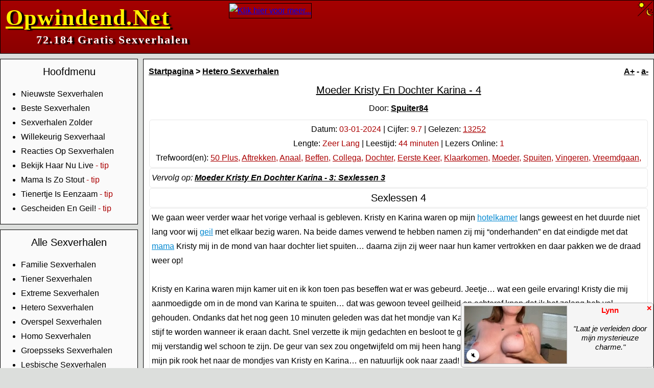

--- FILE ---
content_type: text/html; charset=UTF-8
request_url: https://opwindend.net/Sexverhaal-71253_Moeder-Kristy-En-Dochter-Karina-4-Sexlessen-4.html
body_size: 23906
content:
<!DOCTYPE html>
<html lang="nl">
<head>
<meta charset='utf-8'>
<title>Moeder Kristy En Dochter Karina deel 4: Sexlessen 4 | Erotisch Sexverhaal op Opwindend.Net</title>
<meta name='robots' content='index,follow'>
<meta name='author' content='Redactie Opwindend.Net'>
<meta name='description' content='We gaan weer verder waar het vorige verhaal is gebleven....'>
<meta property='og:image' content='https://opwindend.net/IMG/TwitterInStream.png'>
<meta property='og:title' content='Moeder Kristy En Dochter Karina deel 4: Sexlessen 4 | Erotisch Sexverhaal op Opwindend.Net'>
<meta property='og:description' content='We gaan weer verder waar het vorige verhaal is gebleven....'>
<meta property='og:type' content='article'>
<meta property='og:locale' content='nl_NL'>
<meta property='og:url' content='https://www.opwindend.net/Sexverhaal-71253_Moeder-Kristy-En-Dochter-Karina-4-Sexlessen-4.html'>
<meta property='og:site_name' content='Opwindend.Net'>
<meta property='article:tag' content='50 Plus'>
<meta property='article:tag' content='Aftrekken'>
<meta property='article:tag' content='Anaal'>
<meta property='article:tag' content='Beffen'>
<meta property='article:tag' content='Eerste Keer'>
<meta property='article:tag' content='Klaarkomen'>
<meta property='article:tag' content='Spuiten'>
<meta property='article:tag' content='Vingeren'>
<meta property='article:tag' content='Vreemdgaan'>
<meta property='article:section' content='Hetero'>
<meta property='article:published_time' content='2024-01-03T16:00:00+01:00'>

<script type='application/ld+json'>
{
"@context": "https://schema.org",
"@type": "Article",
"mainEntityOfPage": {
  "@type": "WebPage",
  "@id": "https://www.opwindend.net/Sexverhaal-71253_Moeder-Kristy-En-Dochter-Karina-4-Sexlessen-4.html"
},
"headline": "Moeder Kristy En Dochter Karina deel 4: Sexlessen 4",
"description": "We gaan weer verder waar het vorige verhaal is gebleven....",
"image": "https://www.opwindend.net/IMG/TwitterInStream.png",
"author": {
  "@type": "Organization",
  "name": "Opwindend.Net"
},
"publisher": {
  "@type": "Organization",
  "name": "Opwindend.Net",
  "logo": {
	"@type": "ImageObject",
	"url": "https://www.opwindend.net/IMG/TwitterLogo.png"
  }
},
"datePublished": "2024-01-03T16:00:00+01:00",
"inLanguage": "nl",
"keywords": ["50 Plus","Aftrekken","Anaal","Beffen","Eerste Keer","Klaarkomen","Spuiten","Vingeren","Vreemdgaan"],
"articleSection": "Hetero"
}
</script>

<meta property='twitter:card' content='summary_large_image'>
<meta property='twitter:description' content='We gaan weer verder waar het vorige verhaal is gebleven....'>
<meta property='twitter:title' content='Moeder Kristy En Dochter Karina deel 4: Sexlessen 4 | Opwindend.Net Sexverhalen'>
<meta property='twitter:site' content='@sexverhalen'>
<meta property='twitter:creator' content='@sexverhalen'>
<meta property='twitter:image' content='https://www.opwindend.net/IMG/TwitterLogo.png'>
<meta name='viewport' content='width=device-width, initial-scale=1.0'>
<link rel='canonical' href='https://www.opwindend.net/Sexverhaal-71253_Moeder-Kristy-En-Dochter-Karina-4-Sexlessen-4.html' />
<link rel='alternate' type='application/rss+xml' title='Opwindend.Net Sexverhalen RSS Feed' href='https://www.opwindend.net/rss'>
<link rel='shortcut icon' href='favicon.ico' type='image/x-icon'>
<link rel='apple-touch-icon' href='apple-touch-icon.png'>
<link rel='preconnect' href='https://www.googletagmanager.com'>
<link rel='preload' href='https://www.googletagmanager.com/gtag/js?id=G-YQ4WZ97CWB' as='script'>
<script async src="https://www.googletagmanager.com/gtag/js?id=G-YQ4WZ97CWB"></script>
<script>
	window.dataLayer = window.dataLayer || [];
	function gtag(){dataLayer.push(arguments);}
	gtag('js', new Date());
	gtag('config', 'G-YQ4WZ97CWB');
</script>
<link rel='stylesheet' type='text/css' href='Inc/style_desktop.css?c=618423' fetchpriority='high'><script src='Inc/GlobalFunctions.js?c=618423' async defer></script></head>
<body>



	<div class='headerwrapper'>
		<div class='headerleft'><div class='logotxtbig'><a class='logo' href='.'>Opwindend.Net</a></div><div class='logotxtsmall'><a class='logosmall' href='.'>72.184 Gratis Sexverhalen</a></div></div>
		<div class='headerright'>
		
		<a rel='nofollow' target='_blank' href='https://www.opwindend.net/o.php?uc=0&banner=149&pi=728x90&site=Sexklik'><img src='https://www.affilaxy.com/promos/bn/data/66fc380dcea428efeb368e9c510aab16/branding/jpg/Banner01/nl/banner_728-90_regular.jpg' style='width: 728px; height: 90px; margin-top: 5px; border: 1px solid Black;' alt='Klik hier voor meer...' fetchpriority='high'></a>
		</div>
		<img id='ModusButton' src='IMG/ModusButton.png' alt='Donkere Modus' style='cursor: pointer; float: right; width: 32px; height: 32px;'>
	</div>

	<div class='mainwrapper'>
	
	<div class='mainmenu'>
	
		<div class='menublock'>
			<div class='txtheader'>Hoofdmenu</div>
			<ul>
			<li><a data-track='Menu NieuwsteSexverhalen' class='menu' href='NieuwsteSexverhalen.html' title='De Nieuwste Sexverhalen'>Nieuwste Sexverhalen</a>
			<li><a data-track='Menu BesteSexverhalen' class='menu' href='BesteSexverhalen.html' title='De Beste Sexverhalen'>Beste Sexverhalen</a>
			<!--
			<li><a data-track='Menu MeestBesprokenSexverhalen' class='menu' href='MeestBesprokenSexverhalen.html' title='Meest Besproken Sexverhalen'>Meest Besproken Sexverhalen</a>
			<li><a data-track='Menu MeestGelezenSexverhalen' class='menu' href='MeestGelezenSexverhalen.html' title='Meest Gelezen Sexverhalen'>Meest Gelezen Sexverhalen</a>
			-->
			<li><a data-track='Menu Zolder' class='menu' href='Zolder.html' title='De Sexverhalen Zolder'>Sexverhalen Zolder</a>
			<li><a data-track='Menu SexverhaalSurprise' class='menu' href='SexverhaalSurprise.html' title='Willekeurig Sexverhaal'>Willekeurig Sexverhaal</a>
			<li><a data-track='Menu LaatsteReacties' class='menu' href='LaatsteReacties.html' title='Reacties Op Sexverhalen'>Reacties Op Sexverhalen</a>
			<li><a data-track='Webcams Bekijk Haar Nu Live' rel='nofollow' class='menu' target='_blank' href='https://www.opwindend.net/o.php?uc=365&pi=menu.txt&site=webcams'>Bekijk Haar Nu Live</a><span class='sr'> - tip</span>
			<li><a data-track='AdTxt xxx Mama Is Zo Stout' rel='nofollow' class='menu' target='_blank' href='https://www.opwindend.net/o.php?uc=365&pi=menu.txt&site=xxx'>Mama Is Zo Stout</a><span class='sr'> - tip</span>
			<li><a data-track='AdTxt xxx Tienertje Is Eenzaam' rel='nofollow' class='menu' target='_blank' href='https://www.opwindend.net/o.php?uc=365&pi=menu.txt&site=xxx'>Tienertje Is Eenzaam</a><span class='sr'> - tip</span>
			<li><a data-track='AdTxt xxx Gescheiden En Geil!' rel='nofollow' class='menu' target='_blank' href='https://www.opwindend.net/o.php?uc=365&pi=menu.txt&site=xxx'>Gescheiden En Geil!</a><span class='sr'> - tip</span>
			</ul>
		</div>
		<div class='menublock'>
			<div class='txtheader'>Alle Sexverhalen</div>
			<ul>
			<li><a data-track='Menu Sexverhalen_Familie' class='menu' href='Sexverhalen_Familie.html' title='Familie sexverhalen over verboden aantrekkingskracht, nabijheid en emotie. Verhalen vol spanning, subtiele verleiding en intieme ontdekking.'>Familie Sexverhalen</a>
			<li><a data-track='Menu Sexverhalen_Tiener' class='menu' href='Sexverhalen_Tiener.html' title='Tiener sexverhalen over eerste ervaringen, nieuwsgierigheid en ontdekking. Sensuele verhalen vol spanning, tederheid en oprechte emotie.'>Tiener Sexverhalen</a>
			<li><a data-track='Menu Sexverhalen_Extreem' class='menu' href='Sexverhalen_Extreem.html' title='Extreme sexverhalen vol fantasie, durf en grenzen verleggen. Sensuele erotiek voor wie avontuur, spanning en intense ervaringen zoekt.'>Extreme Sexverhalen</a>
			<li><a data-track='Menu Sexverhalen_Hetero' class='menu' href='Sexverhalen_Hetero.html' title='Hetero sexverhalen vol spanning, verlangen en passie. Ontdek erotiek tussen mannen en vrouwen met tedere verleiding en meeslepende emotie.'>Hetero Sexverhalen</a>
			<li><a data-track='Menu Sexverhalen_Overspel' class='menu' href='Sexverhalen_Overspel.html' title='Sexverhalen over overspel vol spanning, verleiding en geheime verlangens. Erotiek waarin lust, emotie en grenzen elkaar op een prikkelende manier ontmoeten.'>Overspel Sexverhalen</a>
			<li><a data-track='Menu Sexverhalen_Homo' class='menu' href='Sexverhalen_Homo.html' title='Homo sexverhalen waarin mannen elkaar ontdekken en verkennen. Sensuele verhalen vol aantrekkingskracht, intimiteit en intense momenten van lust.'>Homo Sexverhalen</a>
			<li><a data-track='Menu Sexverhalen_Groepsseks' class='menu' href='Sexverhalen_Groepsseks.html' title='Groepsseks sexverhalen waarin meerdere lichamen elkaar ontdekken. Sensuele verhalen vol vrijheid, opwinding en intense gezamenlijke momenten.'>Groepsseks Sexverhalen</a>
			<li><a data-track='Menu Sexverhalen_Lesbisch' class='menu' href='Sexverhalen_Lesbisch.html' title='Lesbische sexverhalen over verlangen en tederheid tussen vrouwen. Erotiek vol passie, emotie en vrouwvriendelijke verleiding in meeslepende verhalen.'>Lesbische Sexverhalen</a>
			<li><a data-track='Menu Sexverhalen_Romantisch' class='menu' href='Sexverhalen_Romantisch.html' title='Romantische sexverhalen waarin liefde, lust en tederheid samensmelten. Erotiek vol gevoel, passie en meeslepende verhaallijnen voor echte romantici.'>Romantische Sexverhalen</a>
			<li><a data-track='Menu Sexverhalen_Biseksueel' class='menu' href='Sexverhalen_Biseksueel.html' title='Biseksuele sexverhalen waarin mannen en vrouwen samen verlangen delen. Erotiek vol vrijheid, spanning en sensuele verbindingen zonder grenzen.'>Biseksuele Sexverhalen</a>
				<li><a data-track='Menu Sexverhalen_BDSM' class='menu' href='Sexverhalen_BDSM.html' title='Laat je verleiden door sexverhalen over BDSM vol spanning, sensuele machtsspelletjes en hartstochtelijke, opwindende escapades.'>BDSM Sexverhalen</a><li><a data-track='Menu Sexverhalen_Shemale' class='menu' href='Sexverhalen_Shemale.html' title='Laat je verleiden door sexverhalen met een shemale, waar vurige ontmoetingen en verleidelijke fantasieën samensmelten.'>Shemale Sexverhalen</a>
			<li><i><a data-track='Menu Sexverhalen' class='menu' href='Sexverhalen.html' title='Meer Categorie&euml;n...'>Meer Categorie&euml;n...</a></i>
			</ul>
		</div>
		
		<div class='menublock'>
			<div class='txtheader'>Doe ook mee!</div>
			<ul>
			<li><a data-track='Menu Inzenden' class='menu' href='Inzenden.html' title='Sexverhaal Insturen'>Sexverhaal Insturen</a>
			<li><a data-track='Menu SchrijfService' class='menu' href='SchrijfService.html' title='De SchrijfService'>De SchrijfService</a>
			<li><a data-track='Menu KettingOverzicht' class='menu' href='KettingVerhalen.html' title='De Ketting Verhalen'>De Ketting Verhalen</a>
			<li><a data-track='Menu NooitEerderVerteldOverzicht' class='menu' href='NooitEerderVerteld.html' title='Nooit Eerder Verteld...'>Nooit Eerder Verteld...</a>
			<li><a data-track='Menu VerzoekOverzicht' class='menu' href='Verzoek.html' title='Verzoekjes'>Verzoekjes</a>
			<li><a data-track='Menu NieuwsOverzicht' class='menu' href='Nieuws.html' title='Het Laatste Nieuws'>Het Laatste Nieuws</a>
			</ul>
		</div>
		<div class='menublock'>
			<div class='txtheader'>Onze Schrijvers</div>
			<ul>
			<li><a class='menu' href='Login.html' title='Inloggen Op Je Profiel'>Inloggen Op Je Profiel</a>
			<li><a class='menu' href='Profielen.html' title='Profielen Overzicht'>Profielen Overzicht</a>
			</ul>
		</div>
		<div class='menublock txtcenter'>
			<form name='ZoekFormulier' method='get' action='/'>
				<div class='txtheader'>Zoeken</div>
				<label for='zoek'></label>
				<input style='width: 75%;' type='text' id='zoek' name='Zoek' placeholder='Trefwoord'><br>
				<label for='record'>Zoeken Op:<br></label>
				<select style='width: 75%;' id='record' name='Record'>
					<option value='Titel' >Titel</option>
					<option value='Artikel' >Verhaal</option>
					<option value='Auteur' >Schrijver</option>
				</select>
				<input style='width: 75%;' type='submit' value='Zoeken'>
			</form>
			</div>
		
		<div class='menublock txtcenter'>
			<div class='txtheader'>Meest Gelezen Verhalen</div>
				<div style='margin: 10px;'>
				<a class='menu' href='Sexverhalen_Cuckold.html'>Cuckold</a>, <a class='menu' href='Sexverhalen_Moeder.html'>Moeder</a>, <a class='menu' href='Sexverhalen_Bdsm.html'>Bdsm</a>, <a class='menu' href='Sexverhalen_Anaal.html'>Anaal</a>, <a class='menu' href='Sexverhalen_Jong-En-Oud.html'>Jong En Oud</a>, <a class='menu' href='Sexverhalen_Shemale.html'>Shemale</a>, <a class='menu' href='Sexverhalen_Milf.html'>Milf</a>, <a class='menu' href='Sexverhalen_Zwanger.html'>Zwanger</a>, <a class='menu' href='Sexverhalen_Groot-Geschapen.html'>Groot Geschapen</a>, <a class='menu' href='Sexverhalen_Dochter.html'>Dochter</a>, <a class='menu' href='Sexverhalen_Tante.html'>Tante</a>, <a class='menu' href='Sexverhalen_Dwang.html'>Dwang</a>, <a class='menu' href='Sexverhalen_Slet.html'>Slet</a>, <a class='menu' href='Sexverhalen_Oma.html'>Oma</a>, <a class='menu' href='Sexverhalen_Dokter.html'>Dokter</a>, <a class='menu' href='Sexverhalen_Buurvrouw.html'>Buurvrouw</a>, <a class='menu' href='Sexverhalen_Eerste-Keer.html'>Eerste Keer</a>, <a class='menu' href='Sexverhalen_Chantage.html'>Chantage</a>, <a class='menu' href='Sexverhalen_Luier.html'>Luier</a>, <a class='menu' href='Sexverhalen_Buurmeisje.html'>Buurmeisje</a>, <a class='menu' href='Sexverhalen_Vakantie.html'>Vakantie</a>, <a class='menu' href='Sexverhalen_Naaktstrand.html'>Naaktstrand</a>, <a class='menu' href='Sexverhalen_Zus.html'>Zus</a>, <a class='menu' href='Sexverhalen_50-Plus.html'>50 Plus</a>, <a class='menu' href='Sexverhalen_Schoonzus.html'>Schoonzus</a>, <a class='menu' href='Sexverhalen_Aftrekken.html'>Aftrekken</a>, <a class='menu' href='Sexverhalen_Marokkaans.html'>Marokkaans</a>, <a class='menu' href='Sexverhalen_Boerderij.html'>Boerderij</a>, <a class='menu' href='Sexverhalen_Porno.html'>Porno</a>, <a class='menu' href='Sexverhalen_Vader.html'>Vader</a>, <a class='menu' href='Sexverhalen_Strand.html'>Strand</a>, <a class='menu' href='Sexverhalen_Betrapt.html'>Betrapt</a>, <a class='menu' href='Sexverhalen_Grote-Borsten.html'>Grote Borsten</a>, <a class='menu' href='Sexverhalen_Waargebeurd.html'>Waargebeurd</a>, <a class='menu' href='Sexverhalen_Zwembad.html'>Zwembad</a>, <a class='menu' href='Sexverhalen_Erotisch.html'>Erotisch</a>, <a class='menu' href='Sexverhalen_Schoonmoeder.html'>Schoonmoeder</a>, <a class='menu' href='Sexverhalen_Plas.html'>Plas</a>, <a class='menu' href='Sexverhalen_Nudisme.html'>Nudisme</a>, <a class='menu' href='Sexverhalen_Broer.html'>Broer</a>, <a class='menu' href='Sexverhalen_Camping.html'>Camping</a>, <a class='menu' href='Sexverhalen_Ontmaagd.html'>Ontmaagd</a>, <a class='menu' href='Sexverhalen_Gebruikt.html'>Gebruikt</a>, <a class='menu' href='Sexverhalen_Submission.html'>Submission</a>, <a class='menu' href='Sexverhalen_Model.html'>Model</a>, <a class='menu' href='Sexverhalen_Openbaar.html'>Openbaar</a>, <a class='menu' href='Sexverhalen_Sauna.html'>Sauna</a>, <a class='menu' href='Sexverhalen_Gangbang.html'>Gangbang</a>, <a class='menu' href='Sexverhalen_Vuistneuken.html'>Vuistneuken</a>, <a class='menu' href='Sexverhalen_Trio.html'>Trio</a>, <a class='menu' href='Sexverhalen_Exhibitionisme.html'>Exhibitionisme</a>, <a class='menu' href='Sexverhalen_Gay.html'>Gay</a>, <a class='menu' href='Sexverhalen_Fantasy.html'>Fantasy</a>, <a class='menu' href='Sexverhalen_Dubbele-Penetratie.html'>Dubbele Penetratie</a>, <a class='menu' href='Sexverhalen_Bejaarden.html'>Bejaarden</a>, <a class='menu' href='Sexverhalen_Huisvrouw.html'>Huisvrouw</a>, <a class='menu' href='Sexverhalen_Zoon.html'>Zoon</a>, <a class='menu' href='Sexverhalen_Buttplug.html'>Buttplug</a>, <a class='menu' href='Sexverhalen_Lerares.html'>Lerares</a>, <a class='menu' href='Sexverhalen_Inbreker.html'>Inbreker</a>, <a class='menu' href='Sexverhalen_Collega.html'>Collega</a>, <a class='menu' href='Sexverhalen_Stiefdochter.html'>Stiefdochter</a>, <a class='menu' href='Sexverhalen_Voetbal.html'>Voetbal</a>, <a class='menu' href='Sexverhalen_Bed-And-Breakfast.html'>Bed And Breakfast</a>, <a class='menu' href='Sexverhalen_Schoondochter.html'>Schoondochter</a>, <a class='menu' href='Sexverhalen_Vernederen.html'>Vernederen</a>, <a class='menu' href='Sexverhalen_Vreemdgaan.html'>Vreemdgaan</a>, <a class='menu' href='Sexverhalen_Bi.html'>Bi</a>, <a class='menu' href='Sexverhalen_Jacuzzi.html'>Jacuzzi</a>, <a class='menu' href='Sexverhalen_Afrika.html'>Afrika</a>, <a class='menu' href='Sexverhalen_Kerst.html'>Kerst</a>, <a class='menu' href='Sexverhalen_Neuken.html'>Neuken</a>, <a class='menu' href='Sexverhalen_Auto.html'>Auto</a>, <a class='menu' href='Sexverhalen_Massage.html'>Massage</a>, <a class='menu' href='Sexverhalen_Kort.html'>Kort</a>, 
			</div>
		</div>
		
			<div class='menublock txtcenter'>
			
				<div class='cp-webcam-gallery-container' style='width: 100%;'>
				<iframe data-rows='5' data-thumb-size='big' data-border='0' src='https://www.sulbzjsrhzjcvdw.com/cp/webcam_gallery/index.php?submitconfig=0&brand=wl&ur=aHR0cHM6Ly93ZWJjYW1zLm9wd2luZGVuZC5uZXQ%3D&re=freechat&wl_dns=webcams.opwindend.net&promo=evelive&product_id=14&subid1=iframe&subid2=&cf0=pc3&cf2=iframe&cfsa2=&ts=big&ro=5&snp=0&gc=000000&tbc=000000&bgc=ffffff&bc=ffffff&tbs=0.2&tbr=0.5&s=0.5&bs=0&br=0&fi=1&ftc=FFFFFF&fbgc=60B404&hi=0&htc=FFFFFF&hbc=000000&li=1&ltc=FFFFFF&lbc=000000&n=0&a=0&dtc=FFFFFF&c=0&cc=5BD130&ctc=000000&cr=0.3&ctt=eyJlbiI6IkNoYXQgbm93ISIsImZyIjoiVGNoYXRlciAhIiwiZGUiOiJDaGF0dGUgSmV0enQhIiwibmwiOiJDaGF0IG51ISIsImVzIjoiXHUwMGExQ2hhdGVhciEiLCJpdCI6IkNoYXR0YSBvcmEhIn0%3D&modelSex=F&modelStatus=free&modelAge=18%2A60&savedConfig=11555&labelConfigOutil=Zij+Frame&cf1=X18670&comfrom=984322' width='100%' height='100%' class='block-bordered' frameborder='0' marginheight='0' marginwidth='0' scrolling='no' ></iframe>
				<script type='text/javascript' src='https://www.sulbzjsrhzjcvdw.com/assets/cp/js/webcam_gallery/iframe_handler.js'></script>
				</div>
				
		</div>
		
		</div>

		<div class='maincontent'>
		
<div class='vet'><a class='b' href='.'>Startpagina</a> > <a class='b' href='Sexverhalen_Hetero.html'>Hetero Sexverhalen</a><span class='floatright'><a class='b' href='javascript: vergrootLettertype()("+1");'>A+</a> - <a class='b' href='javascript: verkleinLettertype("-1");'>a-</a></span></div>

<div class='tab txtcenter txtheader'>
<h1><a class='b' href='Sexverhaal-71253_Moeder-Kristy-En-Dochter-Karina-4-Sexlessen-4.html'>Moeder Kristy En Dochter Karina - 4</a></h1>
</div>

<div class='tab txtcenter'>Door: <a class='b' href='/?Profiel=Spuiter84' title='Profiel van Spuiter84'><b>Spuiter84</b></a></div>

<div class='tab whiteblock txtcenter'>
Datum: <span class='sr'>03-01-2024</span> | Cijfer: <span class='sr'>9.7</span> | Gelezen: <span class='sr'><a class='r' href='/?Cat=Statistieken&Content=Sexverhaal&ID=71253'>13252</a></span><br>
Lengte: <span class='sr'>Zeer Lang</span> | Leestijd: <span class='sr'>44 minuten</span> | Lezers Online: <span class='sr'>1</span><br>
Trefwoord(en): <span class='sr'><a class='r' href='/Sexverhalen_50-Plus.html' title='Lees erotische sexverhalen met 50-plussers en ervaar de verleidelijke charme en rijpe sensualiteit van ervaren minnaars die je diep raken.}'>50 Plus</a>, <a class='r' href='/Sexverhalen_Aftrekken.html' title='Laat je fantasie gaan met sexverhalen met aftrekken, waarin intimiteit en intense passie op sensuele wijze samenkomen.}'>Aftrekken</a>, <a class='r' href='/Sexverhalen_Anaal.html' title='Laat je meeslepen door sexverhalen met anale sex vol intense sensaties, passie en hartstochtelijke ontmoetingen die je fantasie prikkelen.}'>Anaal</a>, <a class='r' href='/Sexverhalen_Beffen.html' title='Beleef sexverhalen met beffen vol intense passie, sensuele spanning en verleidelijke ontmoetingen die je fantasieën prikkelen.}'>Beffen</a>, <a class='r' href='/Sexverhalen_Collega.html' title='Ontdek verboden passie in sexverhalen met een collega, vol heimelijke ontmoetingen en sensuele momenten op kantoor of tijdens werkuren.}'>Collega</a>, <a class='r' href='/Sexverhalen_Dochter.html' title='Lees sexerhalen met een dochter vol spanning en nieuwsgierigheid, waar verboden verlangens een verrassende twist geven.}'>Dochter</a>, <a class='r' href='/Sexverhalen_Eerste-Keer.html' title='Herbeleef de opwinding in sexverhalen over de eerste keer, vol tedere aanrakingen en hartstochtelijke ontdekkingen.}'>Eerste Keer</a>, <a class='r' href='/Sexverhalen_Klaarkomen.html' title='Beleef intense momenten in sexverhalen met klaarkomen, waar verlangen en extase elkaar in perfecte harmonie vinden.}'>Klaarkomen</a>, <a class='r' href='/Sexverhalen_Moeder.html' title='Ontdek verboden spanning in sexverhalen met een moeder, vol intense ontmoetingen en sensuele geheimen die je fantasie prikkelen.}'>Moeder</a>, <a class='r' href='/Sexverhalen_Spuiten.html' title='Ervaar opwindende sexverhalen met spuiten waarin passie, lust en sensuele overgave elkaar vinden.}'>Spuiten</a>, <a class='r' href='/Sexverhalen_Vingeren.html' title='Laat je meeslepen door sexverhalen met vingeren, boordevol passie, erotische spanning en onweerstaanbare lust.}'>Vingeren</a>, <a class='r' href='/Sexverhalen_Vreemdgaan.html' title='Verlies jezelf in sexverhalen over vreemdgaan, vol verboden passie, opwindende ontmoetingen en sensuele geheimen die verslavend zijn. Naast onze vaste rubriek met Overspel Verhalen zijn dit de verhalen met als trefwoord: Vreemdgaan}'>Vreemdgaan</a>, </span>
</div>
<div class='tab whiteblock'><i>Vervolg op: <a class='b' href='Sexverhaal-71044_Moeder-Kristy-En-Dochter-Karina-3-Sexlessen-3.html'><b>Moeder Kristy En Dochter Karina - 3: Sexlessen 3</b></a></i></div><div class='tab whiteblock'><div class='txtheader'> Sexlessen 4</div></div><div id='HetArtikel' class='tab whiteblock'>We gaan weer verder waar het vorige verhaal is gebleven. Kristy en Karina waren op mijn <a rel='nofollow' class='intext' target='_blank' href='https://www.opwindend.net/o.php?uc=321&site=xxx&pi=info.intext.hotelkamer'>hotelkamer</a> langs geweest en het duurde niet lang voor wij <a rel='nofollow' class='intext' target='_blank' href='https://www.opwindend.net/o.php?uc=321&site=xxx&pi=info.intext.geil'>geil</a> met elkaar bezig waren. Na beide dames verwend te hebben namen zij mij “onderhanden” en dat eindigde met dat <a rel='nofollow' class='intext' target='_blank' href='https://www.opwindend.net/o.php?uc=321&site=xxx&pi=info.intext.mama'>mama</a> Kristy mij in de mond van haar dochter liet spuiten… daarna zijn zij weer naar hun kamer vertrokken en daar pakken we de draad weer op!<br><br>Kristy en Karina waren mijn kamer uit en ik kon toen pas beseffen wat er was gebeurd. Jeetje… wat een geile ervaring! Kristy die mij aanmoedigde om in de mond van Karina te spuiten… dat was gewoon teveel geilheid en achteraf knap dat ik het zolang heb vol gehouden. Ondanks dat het nog geen 10 minuten geleden was dat het mondje van Karina een warme lading kreeg begon mijn pik weer stijf te worden wanneer ik eraan dacht. Snel verzette ik mijn gedachten en besloot te gaan douchen. Straks eten in het restaurant en leek mij verstandig wel schoon te zijn. De geur van sex zou ongetwijfeld om mij heen hangen; de geur van hun kutjes uit mijn mond en rond mijn pik rook het naar de mondjes van Kristy en Karina… en natuurlijk ook naar zaad! Hoewel Kristy bijna alles met haar hand op ving was mijn pik nog nat van de <a rel='nofollow' class='intext' target='_blank' href='https://www.opwindend.net/o.php?uc=321&site=xxx&pi=info.intext.stoute'>stoute</a> dingen van net… <br><br>Ik liep naar mijn tas om douchespullen te pakken en stapte in wat nats. Jeetje, er lag een plasje met zaad op het tapijt! Snel maar even droog deppen voor ik ga douchen, maar wat had ik veel gespoten zeg pffff…<br><br>Kristy en Karina hadden een riante kamer 2 verdiepingen hoger. Zij liepen naar de lift en Kristy dacht ‘als we maar alleen zijn in de lift… ik ruik gewoon de geur van zaad!’. Bij de lift aangekomen drukte Karina op de knop en ze bleven verder zwijgen, maar ze merkten beide een spanning die in de lucht hing. De lift arriveerde, ze stapten beide snel in en Kristy drukte snel op de knop om de deuren te sluiten. ‘Beter dat we snel naar de kamer gaan, we ruiken nogal… niet fris haha’ zei Kristy tegen haar dochter. Karina moest lachen en rook ineens de adem van haar <a rel='nofollow' class='intext' target='_blank' href='https://www.opwindend.net/o.php?uc=321&site=xxx&pi=info.intext.moeder'>moeder</a>. Rook ze nou… ja! Haar mama had gelijk; de geur van sex en vooral de geur van zaad was te ruiken wanneer mama praatte! De clit van Karina gaf een tinteling bij het ruiken van de adem van haar moeder en zei ‘jeetje mama… ik ruik gewoon het zaad in je adem! Beter dat we snel naar de kamer gaan ja hihi’. Kristy moest ook lachen en besloot haar dochter te <a rel='nofollow' class='intext' target='_blank' href='https://www.opwindend.net/o.php?uc=321&site=xxx&pi=info.intext.plagen'>plagen</a> door diep adem te halen en langzaam de warme lucht in haar gezicht te blazen. Karina snoof automatisch de lucht op en ze werd weer nat… wat is dat toch met die geur van zaad?! Ze sloot haar ogen en genoot van de geur. Kristy zag dat haar dochter genoot, kwam dichterbij staan en blies nog een keer in het gezicht van Karina. ‘Lekker he, die geur?’. Karina werd weer geil en schaamde zich ook een beetje omdat het door haar moeder kwam, maar zei ‘mam… hou op… ja ruikt lekker, te lekker, maar ik… eh…’. Meer hoefde ze niet te zeggen, want Kristy wist precies waar ze op doelde. De geur van zaad was voor Kristy ook iets wat haar clit altijd gelijk op knappen zette. De lift kwam op de verdieping aan, ze stapten snel uit en liepen in snel tempo naar hun kamer.<br><br>Aangekomen op hun kamer zei Karina ‘mam… dank voor net nog… wat een ervaring… maar ik denk dat we toch echt even moeten douchen hahaha’.  Kristy keek in de spiegel en was blij dat ze niemand tegen waren gekomen; een klein restje zaad zat nog in haar mondhoek! Dat had rare gezichten opgeleverd! Ze keek haar dochter aan en zei ‘ja helemaal omdat ik nog wat op mijn mond heb zitten, kijk!’ en wees naar haar mondhoek. Karina kwam dichterbij om te kijken en zag een sliertje zaad nog zitten. Wauw! Inderdaad maar goed dat ze niemand tegen kwamen, want… en weer die warme lucht die ze rook! Kristy blies weer opzettelijke die geile lucht in haar neus en Karina knapte. ‘Mam… niet doen… ik word er gewoon weer gei….’ en haar zin stokte omdat haar clit gigantisch aan het tintelen was. Kristy keek met een zwoele en ondeugende blik en zei ‘dochterlief, na wat we net meegemaakt hebben is in je gezicht blazen niet het ergste hoor haha. En geef maar toe aan je geilheid hoor… ik doe dat ook dit weekend!’. Karina leek weer te twijfelen en zei ‘mam… ja… ok… maar het is jouw schuld als ik me zo in de douche sta te vingeren hoor!’. Nu was het de clit van Kristy die een tinteling gaf. Het idee dat haar dochter geil werd van zaad en gewoon, net als zijzelf, toe wilde geven aan die geilheid… ze merkte dat ze nat begon te worden, blies weer in het gezicht van haar dochter en zij ‘lief… doe wat je niet laten kunt, desnoods hier als je gewoon jezelf moet helpen’. Karina werd nu echt geil van de geur en het idee gewoon in bijzijn van haar mama te vingeren. Ze kwam met haar hoofd dichterbij die van haar mama en zei ‘blaas nog eens’ en Kristy gaf gehoor. Karina snoof diep en de remmen kwamen los. ‘Het ruikt zo geil… ik… oeh…’ en zag hoe mama dichterbij kwam. Weer blies ze en volgde met een <a rel='nofollow' class='intext' target='_blank' href='https://www.opwindend.net/o.php?uc=321&site=xxx&pi=info.intext.kus'>kus</a> op haar mond. ‘Geef er maar aan toe lieverd… mama heeft het ook moeilijk hihi’ en Kristy knipoogde. Kristy zag hoe de hand van haar dochter naar haar broek ging en deze los maakte. Snel verdween de hand van Karina in haar slipje en ze kreunde zacht ‘kijk nou wat je me laat doen’. Kristy genoot van het moment, kwam nog dichterbij en blies weer. Karina snoof diep en trok haar broekje en slipje helemaal omlaag nu. Mama gaf haar weer een kus en vanuit automatisme beantwoorde ze die. Kristy schrok even, maar bedacht ook dat het een logische reactie was… ze zou ook terug <a rel='nofollow' class='intext' target='_blank' href='https://www.opwindend.net/o.php?uc=321&site=xxx&pi=info.intext.zoenen'>zoenen</a>. Toen ging het vanzelf… hun monden gingen iets open en hun tongen vonden elkaar. Bij het raken van elkaars tongen kreunden ze beiden zachtjes. Kristy kon haar niet meer beheersen en ging met haar hand naar het kutje van haar dochter. Ze was verbaasd hoe nat ze daar was, maar wat voelde dat lekker zeg! Karina liet het maar gebeuren, want in deze staat van geilheid stond ze alles toe!<br><br>‘Wacht… dit kan makkelijker’ zei Kristy en ze begon zichzelf uit te kleden. Karina had rode blosjes op haar wangen en keek hoe mama zich uitkleedde. Snel ontdeed ze zich ook van haar kleren en met een kloppende clit wachtte ze op wat komen ging. Toen ze beiden naakt waren zei Kristy ‘laten we Bob even gek maken… ga eens op handen en knieën op bed…’ en zag hoe haar dochter deed wat ze vroeg. Karina spreide haar benen iets en haar moeder was trots op wat ze zag. Een mooi, kale en volle kut tussen twee heerlijk volle billen. ‘Ik ga zo een foto maken voor Bob om hem lekker op te geilen voor vanavond. Pak eens met je handen je billen beet… ja zo…. En spreid je billen en kutje eens’ zei Kristy tegen haar dochter. Karina deed wat gevraagd werd en lag met haar hoofd op een kussen. Ze dacht alleen maar ‘ik ben zo geil… ik lig hier voor mams nu… spreid mijn gaatjes voor een foto voor Bob… oh ik moet echt klaarkomen zo, ik word gek!’. Kristy maakte snel een foto, was trots op het resultaat en zei ‘ok, nu ik! Jij foto van mij maken!’. Karina sprong van bed af en zag haar mama op bed kruipen en dezelfde pose aannemen. Ze ging achter haar mama staan en wow… wat zag dat er lekker uit zo! Mama spreide ook haar kutje en billen en ze keek vol tegen haar volle kut en kontgaatje aan. Karina merkte dat ze nu echt begon te druipen van geilheid en maakte snel de foto. Ze gaf de telefoon terug aan Kristy en Kristy zei ‘wauw! Dat zijn 2 goede foto’s! Ik maak er een collage van en dan gaat die naar Bob… weet zeker dat hij dan ook geil wordt!’. Karina kwam naast haar mama staan en keek naar de foto. Dat zeg er zeker geil uit en… mama blaast weer in mijn gezicht!<br><br>Karina wilde haar hand weer naar haar clit laten gaan, maar haar moeder was haar net voor. Een elektrische schok ging door haar heen en hoorde haar mama fluisterde ‘tijd om elkaar lekker klaar te laten komen’. Ze kusten elkaar en elkaars tongen vonden elkaar weer. Kristy maakte aanstalten en haar dochter wist dat haar moeder haar naar het bed dirigeerde. Ze gingen naast elkaar liggen, kusten elkaar weer en elkaars handen vonden elkaars kutje en clitje. Voor Karina was dit een nieuwe ervaring, want ze had nog nooit eerder een ander kutje gevoeld! Maar het voelde wel bekend… alleen anders… haar moeder had een dikkere kut dan zij had, maar onmiskenbaar die grote clit… en een zeiknatte kut, net als zij! Karina kon alleen maar kreunen van hoe vakkundig haar moeder haar clitje verwende. Zelf probeerde ze hetzelfde bij haar moeder te doen, maar ze had geen idee of ze het goed deed. Kristy daarentegen merkte hoe Karina van haar vingers genoot en dat maakte haar natter en natter… Karina was nog wat onwennig met hoe ze een andere vrouw moest vingeren, maar ze genoot van hoe haar dochter haar clitje aan het bewerken was. Kristy merkte dat haar dochter nu elk moment kon klaarkomen, want ze begon te schokken. Voor die arme Karina was het weer allemaal teveel… de geur van zaad, ze kon het ook proeven op de tong van haar moeder… en ook hoe ze vakkundig naar een hoogtepunt werd gebracht. Karina’s kut krampte samen en haar clit ontplofte! Ze voelde hoe haar kutsapjes begonnen te stromen en met gemoffelde kreunen kwam ze weer hard klaar. Kristy voelde het gebeuren en haar clit ontplofte ook. Wat was het lekker om weer een andere vrouw te vingeren! Dat was weer jaren geleden en had ze <a rel='nofollow' class='intext' target='_blank' href='https://www.opwindend.net/o.php?uc=321&site=xxx&pi=info.intext.stiekem'>stiekem</a> naar gehunkerd als ze met zichzelf speelde, maar hoe trots was ze dat ze haar eigen dochter kon laten klaarkomen… heerlijk! Kristy begon ook te kreunen en Karina merkt ook dat mama aan het schokken was. Oh! Mama komt ook klaar! Wauw! O en echt… nog nattere vingers! Elkaars <a rel='nofollow' class='intext' target='_blank' href='https://www.opwindend.net/o.php?uc=321&site=xxx&pi=info.intext.lippen'>lippen</a> en tongen kwam los van elkaar en Kristy zei ‘wauw… dank je… dat had ik nodig’ en Karina zei ‘oef… anders ik wel… pffff’. Beide moesten lachen en Karina zei ‘ons geheimpje dit he… en Bob mag het ook wel weten’. Kristy kon alleen maar instemmen, want als ze tegen haar vriendinnen dit zou vertellen… nee, alleen Bob zou dit snappen. En nu snel douchen, want bijna etenstijd!<br><br>Ik stond onder de douche toen ik een appje binnen hoorde komen en dacht ‘die lees ik straks wel’. Ik zorgde er voor mij goed te wassen, zeker tussen mijn benen. Ik trok mijn voorhuid naar achteren en liet het water over mijn eikel stromen. Dat samen met de gedachte van de 2 dames maakte dat ik weer hard werd en vanzelf begon ik mij af te trekken. Nee… niet nu… lang weekend voor de boeg, alles even opsparen! Ik draaide de kraan dicht, droogde mij af en liep naar mijn telefoon. Ik zag een appje van Kristy en dat ze een foto had gestuurd. Ik moest twee keer knipperen voor ik door had wat ik zag. Jeetje… wauw… ze weten mij wel geil te krijgen zeg! Vanavond maar eens een lekker toetje op hun kamer hoor… hoe lekker ook de pijpbeurt was, ik wilde ze beide neuken! Die kutjes zagen er zo uitnodigend uit en ook hun kontgaatjes… zouden ze ook van anaal houden? Nee, niet stijf worden! Snel aankleden en naar het restaurant voor avondeten. Ik appte terug ‘lekker toetje voor vanavond? Ik ga nu eten, tot snel xxx’ en liep naar het restaurant. Daar aangekomen werd ik naar mijn tafeltje begeleid en nam plaats. Ik zat redelijk afgelegen en het was rustig, dus ik pakte nog eens de foto er bij. Mijn god… wat bof ik met deze twee geilerds zeg en werd weer stijf. In mijn ooghoek zag ik beweging en drukte snel mijn telefoon weg. De serveerster kwam het voorgerecht brengen en ook daarmee bofte ik. Een goed gevulde meid van begin 20 in een net te strak outfitje. Ik word ook van alles geil dit weekend zeg, jeetje! Snel begon ik aan mijn soepje en kon de energie wel gebruiken. Na een paar minuten hoorde ik ineens in de verte een stem ‘Hey! Bob! Jij ook hier?’ en keek op. Ik zag Kristy en Karina bij de ingang van het restaurant staan en zeiden iets tegen de serveerster. De serveerster keek naar mij, knikte en liep naar mij toe. Haar volle borsten schudde in haar strakke topje en toen ze bij mij was vroeg ze ‘deze twee dames zouden graag bij u aanschuiven, als u dat ook wenst?’. Alleen maar gezellig, dus ik zei ‘oh gezellig! Ik ken ze, prima hoor!’. De serveerster keek mij aan en zei ‘super, scheelt weer een tafel extra in de gaten houden haha. Fijne avond!’ en ze knipoogde. Ze wenkte Kristy en Karina en ze kwamen aanlopen.<br><br>Ik zat op een lange bank tegen de muur van het restaurant en had 2 stoelen voor mij vrij. Een tafeltje voor 4, dus genoeg plek! Ik ging er vanuit dat de dames tegenover mij gingen zitten, maar het was Karina die naast mij kwam zitten. ‘Oh je hebt je soep al op!’ en gaf mij een knuffel. Ik beantwoorde deze en voelde haar zachte lijf tegen mij aan. Nu ik haar naakt had gezien kon ik mij dat alleen maar inbeelden en het bloed ging al weer richting mijn pik. Snel zei ik ‘eh ja, had honger, dus alvast begonnen’. Kristy liep naar mij toe en boog voorover. Ik keek vol haar decolleté in en waar ik normaal weg zou kijken bleef ik nu even staren. Mijn pik werd harder en harder en keek Kristy aan. ‘Fijn dat jij er ook bent, gezellig!’ en Kristy kuste mij op mijn wang… alleen net iets te dicht bij mijn mond. Ik moest mij inhouden haar niet terug te zoenen en Kristy zei ‘gezellig zo toch… met ons… drieën… lekker genieten’ en ze knipoogde. Ze nam plaats en ik kon alleen maar aan de foto denken en hoe het zou zijn om moeder en dochter van achteren te nemen. Gelukkig kwam de serveerster op tijd langs om de bestelling van de dames op te nemen en koelde daarmee mijn geile gedachtes. Gelukkig ging het gesprek over wat de dames de volgende dag wilden gaan doen (wandelen in de buurt) en niet over wat wij echt wilden doen… even bezig met wat anders, maar merkte wel dat Karina steeds iets dichter bij kwam zitten. We raakten in gesprek over werk e.d. en de voorgerechten van de dames werden gebracht. We bestelden een fles rode wijn voor bij het hoofdgerecht en de serveerster vroeg of er 3 glazen bij moesten. ‘Ik ben nog geen 18 helaas’ zei Karina en de serveerster zei ‘oh dat heb ik niet gehoord hoor, wil je een glas?’ en knipoogde. Kristy knikte en zei ‘het mag lieverd, lekker glaasje wijn heb je wel verdiend’. De serveerster zei ‘super, komt er aan!’ en liep weg. Kristy werkte rustig haar soep weg, maar Karina had deze in recordtijd op. ‘Sorry, ook honger, maar vertel verder Bob…’ en ik ging verder met waar Kristy en ik gebleven waren. <br><br>De fles wijn werd gebracht en ingeschonken. We proosten op een gezellige avond en praatten verder. Karina had de smaak van de wijn te pakken en zei ‘lekker! Dank je mam! Ook om dit met mij te delen’ en ze knipoogde. Wij snapten allemaal de verborgen lading hierin en moesten lachen. Het hoofdgerecht kwam en de fles wijn was bijna op. Zelf merkte ik dat ik iets aangeschoten raakte, Kristy had nergens last van, maar het was Karina die met rode wangen zei ‘oh volgens mij ben ik beetje dronken hihi. Voel me vrolijk! Oh Bob, echt leuk dit!’ en ze knuffelde mij weer. Ze liet haar hand op mijn bovenbeen liggen en vroeg aan Kristy ‘mam… wil je zo nog een toetje hier? Of eh… dat lekkere andere toetje?’. Haar hand gleed nu naar mijn kruis en ze kneep in mijn half harde pik. Kristy lachte  en zei ‘volgens mij heb jij je toetje al gevonden, maar ik wil wel een ijsje nog hier’. Karina zei ‘ok mams, geniet er maar lekker van dan. Ik wacht wel… ongeduldig haha’. Kristy lachte weer en zei ‘nou, ik zie echt wel waar jij je hand hebt… dus je begint maar lekker alvast aan je toetje hoor, vind Bob ook niet erg’. Ik moest ook lachen vanwege de dubbele lading en vond het prima. De hand van Karina wreef lekker over mijn kruis, kneep soms in mijn eikel en ik kan alleen maar <a rel='nofollow' class='intext' target='_blank' href='https://www.opwindend.net/o.php?uc=321&site=xxx&pi=info.intext.genieten'>genieten</a> van iemand die mij lekker hard aan het maken is. Karina bleef op haar hoedde en zei ‘ik zou liever het hele toetje willen… nu… hier op tafel… maar ik heb geduld…’ en knipoogde naar mij terwijl haar hand naar mijn rits ging. Ik voelde hoe Karina mijn rits open maakte en zei op fluisterende toon ‘Karina, stouterd, niet hier in het restaurant.’ Kristy keek vol verwondering en vroeg ‘oh, wat doet dat belhameltje van mij dan?’ en het was Karina die antwoorde  ‘ik wil alvast voorproefje van het toetje… en’ ze keek snel om haar heen zodat niemand het zou horen en vervolgde met ‘ik maak zijn rits los hihi’. Kristy lachte hard en zei ‘oh echt een dochter van mij, wat dit betreft ook zo ongeduldig. Nou, haal ‘m er maar uit als je durft… en verwen Bob maar hier even’. Ik kon mijn oren niet geloven… mama die dochter aanspoort mij gewoon af te trekken in het restaurant. Maar wat een geil idee… en besloot te helpen. Ik ging iets verzitten zodat ik mijn boxershort in mijn broek iets omlaag kon doen en mijn harde pik door de rits naar buiten kon steken.<br><br>Karina zuchtte toen ze mijn pik uit mijn broek zag steken en pakte deze gelijk vast. ‘Oh heerlijk toetje… kan niet wachten deze straks voor mijzelf te hebben… en in mij… mmm’. Ik moest mij inhouden niet te kreunen en deed alsof er niks aan de hand was. Maar het voelde zoooo lekker. Kristy keek mij aan en zei op zwoele en gedempte toon ‘jij geile hond… laat jij je nou door mijn stoute dochter aftrekken in het restaurant? Geniet er maar van… ik wil straks ook hoor…’. Op dat moment kwam de serveerster met het ijs voor Kristy aanlopen en snel bedekte ik mijn paal met mijn trui. Toen de serveerster weg was liet Karina haar vork tussen mijn benen vallen en zei ‘oeps, hihi, even oprapen’ en bukte naar mijn kruis toe. Ik zag even sterretjes voor mijn ogen toen ik haar mond om mijn harde pik voelde happen. Ze pakte de vork op, zoog hard aan mijn pik en liet deze uit haar mond glijden. Een plop volgde en Kristy zei ‘ok, wij gaan NU naar onze kamer… Bob reken jij af, Karina geef Bob jouw pasje en dan liggen wij zo klaar voor je’. Kristy’s geilheid nam het nu over en ze moest neuken. Ze veegde haar mond af en zei ‘kom dochter, we gaan’. Karina kuste mij op mijn wang en op geile toon zei ze ‘tot zo…’. Ik werkte mijn pik weer weg in mijn broek en liep naar de balie om af te rekenen. De serveerster vroeg of alles naar wens was, wat het zeker voor mij was en bedankte ons voor ons bezoek. Ze keek mij ineens <a rel='nofollow' class='intext' target='_blank' href='https://www.opwindend.net/o.php?uc=321&site=xxx&pi=info.intext.zwoel'>zwoel</a> aan, wierp een blik op de bobbel in mijn broek en zei ‘een fijne avond meneer… als u een keer alleen hier bent dan… laat maar weten’ en ze knipoogde. Ik stamelde iets van ‘euh… ja… doe ik’ en was overvallen door de toespeling van deze wulpse dame. Snel liep ik naar de lift op weg naar de kamer van Kristy en Karina.<br><br>Ik stapte in de lift en merkte dat ik nog steeds hard was. Het natte mondje van Karina voelde ik nog steeds en ik kneep in mijn pik. Jezus wat was ik hard zeg! Wat konden die twee mij opgeilen! Snel liep ik naar hun kamer, hield de pas voor de deur en stapte naar binnen. Ik liep het korte halletje door en wauw… daar lagen ze… beiden helemaal naakt op bed met hun benen wijd. ‘Daar ben je eindelijk’ zei Kristy en ze begon met haar clit te spelen. ‘Kleed je snel uit en neuk me verdomme… ik wil die pik in me, nu!’.  Ik kleedde mij snel uit en Karina zei ‘daarna mij ook, please?’ en zag en hoorde hoe Karina met 2 vingers in haar kutje aan het soppen was. Ik zei verder niks, maar liep naar het bed en ging voor Kristy staan. ‘Benen wijd’ zei ik en Kristy deed wat gevraagd werd. Wauw… die geile, dikke en natte kut… mmmmmm. Ik kroop op bed en ging boven haar hangen terwijl mijn pik tegen haar clitje aan drukte. ‘Ja… wil je echt? Wat wil je?’ vroeg ik plagerig en Kristy reageerde door haar hakken op mijn billen te zetten en zei ‘je pik in me… nu… neuk me klaar, jij geile klootzak’. Ik voelde hoe ze druk zette met haar hakken en besloot haar gelijk te geven wat ze wilde. De dikke kut van Kristy was wel wat gewend en ik hoefde alleen maar naar voren te stoten. Die deed ik hard en beiden kreunden we ‘fuck’ toen ik diep in haar zat. Karina stond op en ging op de stoel voor het bed zitten en zei ‘dit moet ik zien!’. Met lange en diepe halen begon ik mijn harde pik in de zeiknatte kut van Kristy te stoten. ‘Oh eindelijk… ja… neuk me…’ kermde Kristy uit en ze begon zichzelf te vingeren. ‘Kom je niet te snel zo?’ vroeg ik, want haar inmiddels kennende zou ze snel klaar komen zo. ‘Maakt niet uit… neuk me klaar… snel!’. Ik besloot haar te plagen en liet mijn pik uit haar kut glijden, om weer hard naar voren te stoten. ‘Oefff… ja… nog lekkerder dit!’ zei Kristy en moet eerlijk bekennen dat ik dit ook heerlijk vond. Bij elke stoot maakten we een natte plop. Na een paar stoten haalde ik mijn pik weer uit haar kut en had niet door dat Kristy haar heupen iets omhoog drukte. Ik stootte weer hard naar voren en voelde hoe strak haar kut ineens voelde. Kristy kermde uit ‘ooooh jaaaaa dit heeft mama nodig!’ en ging sneller vingeren. Ik had nu pas door dat ik met mijn pik in het kontje van Kristy zat! Wauw! Niet vragen, maar gewoon doen! Ze wil een pik in haar kont en zorgt daar voor! Met lange halen neuk ik haar poepgaatje en voel hoe deze ineens aanspant. ‘Grrr pffff oh daar ga ik!’ en zie de ogen van Kristy wagenwijd open gaan.<br><br>Karina zit ondertussen wijdbeens in de stoel achter het bed naar ons te kijken. Ze heeft met 2 vingers haar lipjes gespreid en met haar andere hand verwend ze met 2 vingers haar clitje. Ze houdt een rustig tempo aan, want ze weet dondersgoed dat als ze te snel gaat ze gaat komen. Ze blijft maar staren naar hoe die pik in de kut van haar moeder verdwijnt steeds… en wat glimt die pik ook. Komt dat door al dat kutgeil van mama? Karina merkt dat ze wat begint te zweten, want ze krijgt het bloedheet van al deze geilheid. Ze stopt 2 vingers in haar kutje, maakt deze goed nat en likt vervolgens haar vingers af. ‘Ja, ik ben echt goed geil zeg… ik proef gewoon dat mijn kutje klaar is voor een pik’ denkt Karina. Ze ziet hoe Bob zijn pik steeds uit de kut haalt van mama en diep naar binnen stoot. Mama geniet daar van, zou dat echt zo lekker zijn? Misschien straks ook maar proberen…<br><br>Karina’s ogen worden ineens groot als ze ziet wat er nu gebeurt. Mama gaat iets verliggen en ze ziet hoe die geile, harde pik ineens diep in het kontje van mama verdwijnt. ‘Oh dat vind mama vast niet fijn’ denkt Karina, maar ze hoort haar mama kreunen en zeggen dat ze dit wil. Verbaasd kijkt ze hoe het poepgaatje van mama gemakkelijk de harde pik van Bob op en neer laat gaan. En Bob lijkt het ook lekker te vinden, want beiden kreunen ze hard nu. Misschien is dit ook wel lekker… ze bedenkt zich dat ze onder de douche ook wel eens een vinger in haar kontje heeft gestopt, puur uit interesse en om te ervaren hoe dat is… en dat voelde niet verkeerd, maar een harde pik is wat anders dan een dunne vinger…<br><br>Karina hoort haar mama aankondigen dat ze klaar gaat komen en blijft staren. Ze ziet hoe het kontje van haar mama de pik van Bob goed vastpakt en dat mama aan het schokken is. Kristy kreunt hard en zeg ‘jaaaaa heerlijk… eindelijk een pik weer in mijn kontje… ik.. k.. kommm’ en vingert zichzelf klaar. Ik blijf langzaam in haar kontje stoten tot Kristy haar ogen weer open heeft. Dan trek ik mijn pik uit haar kontje en kijk Kristy aan. ‘Alsjeblieft schat… heb je verdiend… kom maar lekker bij’. Karina ziet vanuit haar positie mijn pik uit het kontje getrokken worden waarna deze een klein beetje open blijft. Wauw! Mama heeft echt een soepel kontgaatje zeg! En ergens is dit ook wel <a rel='nofollow' class='intext' target='_blank' href='https://www.opwindend.net/o.php?uc=321&site=xxxextreem&pi=info.intext.bizar'>bizar</a> geil om te zien bedenkt ze zich. Misschien… ooit… mmm…<br><br>Ik kruip van Kristy af en zie hoe haar kutje nat is en haar kutgeil naar buiten loopt. Wat een geil gezicht en zeker ook hoe haar kontje nog iets open staat. Zou er een foto van moeten maken eigenlijk mmm. Ik draai mij om en zie hoe Karina druk met zichzelf bezig is en kijkt naar hoe haar mama er bij ligt. Kristy leunt iets op haar ellebogen en kijkt Karina aan en zegt ‘was het lekker om te zien, lieverd? Hoe mama even goed geneukt werd?’. Karina kan alleen maar knikken voor ze door heeft dat ze nog druk haar vingers tussen haar zeiknatte lipjes laat glijden. ‘Eh… ja… zeker… heerlijk met mezelf gespeeld tijdens…’. Kristy kijkt mij aan en zegt ‘als jij je pik snel even wast in de douche… dan ligt Karina zo lekker voor je klaar… mijn lieve meid moet wel een schone pik in haar kut hebben, zeker nu die net uit mijn reet kwam’. Ik moet lachen om de lompheid, maar ze heeft gelijk; even snel wassen! Ik loop naar de douche en laat deze even op temperatuur komen. Ik hoor hoe Kristy de badkamer oploopt en naast me gaat staan. ‘Karina, kom eens!’ zegt ze en ze pakt mij pik vast. Karina komt aanlopen en gaat de andere kant naast mij staan. Kristy pakt de douchekop en trekt mijn voorhuid strak naar achter. Daarna richt ze de straal op mijn pik en zegt ‘Kaatje, liefje… trek jij hem rustig af met je hand… dan wordt zijn geile pik mooi schoon voor je’. Karina doet wat haar gezegd wordt en trekt mijn pik zo lekker schoon. Ik moet mij echt inhouden niet te gaan spuiten, want de hand van Karina samen met de straal warm water voelt te lekker. Alsof Kristy het door heeft laat ze mijn pik los en draait de kraan uit. Karina laat mij ook los en kijkt verwachtingsvol ons aan op wat komen gaat. Kristy zakt door haar knieën en neemt snel mijn pik in haar mond. Heel snel pijpt ze me en ze zegt ‘mmm ja je proeft schoon… neuk haar maar nu, boefje’.<br><br>Kristy pakt mijn hand vast, die van Karina en neemt ons weer mee naar de kamer. ‘Bob… ga jij op bed liggen, op je rug? Mijn eerste keer zat ik ook bovenop en dat is voor een eerste keer erg fijn’. Karina kijkt haar mama aan en vraagt ‘Ja? Echt?’. Kristy knuffelt haar dochter en zegt ‘dan kun je zelf het tempo bepalen en wennen aan een pik in je, in plaats van dat deze geil beer je misschien pijn doet door je te hard te neuken’. Daar had ze wel een punt natuurlijk… ik loop naar bed en ga op mijn rug liggen. Een kussen leg ik in mijn nek zodat ik lekker naar beneden kan kijken. Kristy loopt naar mij toe, pakt mijn pik vast en richt deze omhoog. ‘Kruip jij zo maar bovenop hem… dan zorg ik dat zijn pik voor je natte kutje zit en kan jij, wanneer je er klaar voor bent, je over hem heen laten zakken’. Karina kruipt bovenop mij, spreid haar benen en ik voel haar warme lijf bovenop mij. Ze kijkt mij aan en zegt wat nerveus ‘voorzichtig he… ik ben wel echt geil, maar ook beetje bang…’. Ik pak haar vast en zeg ‘jij mag alles doen, ik lig alleen voor je klaar… jij mag mij neuken, liefje’. Karina kreunt en zegt ‘mmm ja… dan moet het wel goed komen denk ik’. Ineens bedenk ik mij dat we geen condooms hebben! Ik weet dat Kristy gesteriliseerd is, dus als ik haar neuk hoef ik niet bang te zijn dat ze zwanger wordt! ‘Moet ik geen condoom om?’ vraag ik verschrikt en Kristy reageert met ‘geen probleem… ze is aan de pil, dus ze word niet zwanger van je… dus zeker niet wanneer je haar straks vol spuit’. Karina hoort dit aan en denkt ‘oooh hoe zou dat voelen? Net zoals eerder toen hij in mijn mond spoot?’.<br><br>Kristy vraagt aan Karina ‘ben je er klaar voor?’. Karina kan alleen maar een ‘uhu’ mompelen en Kristy neemt het heeft nu in handen. ‘Goed… lieverd… laat je heupen heel iets zakken… ja… zo, goed zo meisje’. Ik voel hoe haar kutje tegen mijn eikel aan begint te drukken en wauw… die warmte van haar kut tegen mijn eikel maakt me gek! Kristy had gelijk om Karina bovenop mij te zetten, anders had ik dat jonge, maagdelijke kutje gelijk keihard geneukt! Karina kreunt zachtjes wanneer ze de top  van mijn eikel tegen haar kutje en clitje voelt. Kristy begint mij zachtjes af te trekken tegen de kut van haar dochter aan. ‘Zo… hoe voelt dit, Kaatje? Lekker?’. Karina slijkt een zucht en kermt ‘jaaa… heel lekkerrr’. Ik leg mijn handen achter mijn hoofd en geniet van het gevoel. Heerlijk om zo afgetrokken te worden tegen een kutje aan. Kristy laat haar andere hand naar het kutje van Karina gaat en spreid haar lipjes iets, terwijl ze mijn eikel tegen de ingang van de neuksleuf van haar dochter zet. ‘Ok… laat je maar rustig zakken nu… langzaam… ja… goed zo, brave meid…’. In de spiegel ziet Kristy hoe mijn pik langzaam in het kutje van haar dochter verdwijnd. Wat een geil gezicht denkt ze!<br><br>Karina slaakt een lange ‘aaaaah’ en ik zie hoe haar gezicht van geilheid vertrekt bij elke centimeter die ik dieper in haar glijd. Ik kan mij ook niet inhouden en moet kreunen van het gevoel… heerlijk hoe die strakke, warme en vooral zaknatte kut over mijn pik heen glijdt. Het gaat verrassend soepel, maar dat komt met name omdat ze zo nat is! Eindelijk zit ik helemaal in haar en Karina opent haar ogen. ‘Oh wat een heerlijk gevoel dit… je vult me heerlijk op… oh dank je mam!’. Kristy laat mijn pik nu los, gaat naast Karina staan en kust haar vol op haar mond. ‘Goed zo, dochterlief… je hebt nu lekker een pik in je en zo te zien ging je dat goed af. Nou… doe wat in je opkomt nu en geniet, boefje.’ Ze kijkt mij aan en zegt ‘Hmmm en jij ook dank je… laat je nu lekker neuken door mijn dochter!’. Ze kruipt naast ons op bed en komt dicht tegen mij aan liggen, zodat ze goed kan zien hoe mijn pik in haar dochter zit. Karina begint dan langzaam op en neer te bewegen, met haar ogen en mond wagenwijd open. ‘Oh god! Dit is nog lekkerder dan ik dacht!’ slaakt ze uit. Ik kijk naar beneden en zie hoe mijn pik goed nat is en natter wordt bij elke beweging. Automatisch pak ik haar heupen vast en knijp in haar zachte billen. ‘Wauw… je neukt me heerlijk, lieverd… natuurtalent… ahh…’ en ik voel hoe het kutgeil langzaam via mijn liezen en zak naar beneden druppelt. Karina begint het tempo iets te verhogen en ik kan me niet inhouden door mee te kreunen. Karina hijgt ook zwaar en Kristy vraagt ‘lekker he? Zo iemand berijden…’. Karina kan alleen maar knikken en haar instinct neemt het over. Ze moet neuken nu… zo snel mogelijk die pik in haar op en neer laten glijden. Ze moet klaarkomen! Kristy kijkt mij aan en vraagt ‘neukt ze je goed?’. Ook ik kan alleen maar knikken en voel bij elke stoot dat het zaad niet lang meer op zich laat wachten. ‘Hmmm spuit je haar zo vol? Lekker in dat geile kutje van haar?’. Die geile praat helpt mij alleen maar geiler worden en ik buig iets voorover en neem een volle tiet van Karina in mijn mond. Ik zuig op haar tepel en draai met mijn tong rondjes. ‘Ah fuck… ja… oooh’ kermt Karina uit en ze begint nog zwaarder te hijgen. ‘Je gaat zo komen he… liefje?’ vraagt Kristy en Karina zegt ‘uhu… bijna… hmmm’. Kristy besluit ook te helpen en neemt de andere borst van haar dochter in haar mond. Wat een heerlijke volle set… mmm…<br><br>Karina wordt overweldigd door wat er gebeurt! Bij elke stoot komt ze dichterbij en voelt ook hoe Bob steeds harder wordt. Oh en nu sabbelt hij ook nog aan haar tiet en mama doet mee met de andere! Oh wat heerlijk… wat… Karina gaat de grens over. Haar mond en ogen gaan wagenwijd open en kan alleen maar ‘aaa… aa… a.. aaaa…’ uitbrengen wanneer ze haar kut voelt samentrekken. Haar clit ontploft en ze begint te schokken. Zelf voel ik hoe haar kutje mijn pik vast klampt en hoe haar sapjes lekker naar buiten stromen. Keihard komt Karina voor het eerst klaar door een pik in haar geile kutje. Wauw! Ze laat zich voorover vallen en rust nu bovenop mij. Ze pakt me goed vast en geeft me een innige tongzoen. ‘Oh dit was zo lekker… dankje… en jij ook mams!’. Kristy heeft een brede glimlach en zegt ‘ik ben trots op je! Voor je eerste keer ging dit zo soepel! Blij zo liggen en kom maar even rustig bij.’ Kristy buigt naar mij toe en kust mij ook. Ze kijkt mij aan en zegt ‘als ze is bijgekomen neuk haar zo maar lekker… ik wil zien hoe je haar volspuit’. Kristy staat op en gaat in dezelfde stoel zitten als waar haar dochter niet gek lang geleden met zichzelf bezig was. Ze gaat iets onderuit zitten, spreid haar benen en laat haar hand naar haar kut gaan. Ze kijkt naar bed en ziet hoe haar dochter wijdbeens bovenop ligt met een harde pik in haar kutje. Jeetje, de zak van Bob en zijn pik zijn helemaal glibberig! Net als mama dus echt zeik en zeiknat! Kristy begint zichtzelf te vingeren en zegt ‘neuk haar… nu… toe… neuk haar’.<br><br>Ik kijk Karina aan en vraag ‘Ja? Ben je er klaar voor?’. Karina kijkt mij bijna verliefd aan en zegt ‘ja… neuk me nog een keer… ik wil je voelen spuiten… niet stoppen… ga door’. Ik pak haar billen weer vast, spreid deze een beetje en begin zo langzaam in haar te stoten. Een geil soppend geluid vult de kamer en ik weet dat wij dit zijn, ze is zooo ontzettend nat! Karina zakt iets voorover en begint mij te zoenen. Onze tongen vinden elkaar en haar handen houden mijn hoofd vast. Karina begint te kreunen en geniet met volle teugen van hoe mijn pik weer in haar op en neer glijdt. Bij elke stoot kom ik dichterbij en begin ook zwaarder te ademen. Kristy weet wat er gaat gebeuren, staat op en loopt naar de bedrand. ‘Hier… laat mij je ook helpen’ zegt ze en pakt zachtjes mijn zak vast. Kristy begint zachtjes mijn zak te masseren terwijl ik haar dochter neuk. Met haar andere hand spreid ze de lipjes van Karina’s kutje en zegt ‘ja.. stoutert…. Daar mag je het zo in spuiten.. he… Kaatje?’. Karina mompelt en op dat moment voelt ze ineens de pik die in haar zit keihard worden. Het wordt zwart voor mijn ogen en ik voel hoe de eerste straal er met een rotgang uit komt. Diep stoot ik bij Karina naar binnen wanneer de tweede straal eruit spuit. ‘Ooh… ooo… dit voelt lekker!’ zegt Karina en ze voelt hoe straal na staal haar kut in gespoten wordt. Na nog een paar ferme stralen voel ik hoe mijn zak leeg is en ik laat de billen van Karina los. ‘Oo… zo lekker… dank dat ik in je mocht spuiten schat!’. Karina kijkt me weer wat verliefd aan en zegt ‘graag gedaan… wilde dit zo lang al en blij dat jij de eerste bent!’. We kussen elkaar en achter ons hoor ik Kristy kreunen. Wij zijn zo in ons spel opgegaan dat we niet door hadden dat Kristy zichzelf weer klaar had geholpen.<br><br>Kristy loopt nu naar ons toe en zegt ‘hmm mama heeft weer dorst’ en voor ik door heb dat ze wat anders bedoeld dan water drinken voel ik hoe ze mijn pik uit de kut van Karina trekt. Karina kijkt verschrikt en roept ‘Mam! Wat doe je.. aaaah!’. Over de schouders van Karina kijk ik naar achter en zie hoe Kristy voorover gebukt achter ons staat. O! Nu voel ik haar hoofd ook… ja… Kristy heeft haar mond op de kut van Karina gezet en is het warme zaad er uit aan het likken! ‘Mm zo lekker… zaad’ mompelt Kristy en Karina geniet van de tong tegen en over haar kutje heen. Vakkundig slurpt Kristy het kutje van haar dochter leeg en zuigt daarna mijn pik nog even goed droog. ‘Hmm anders zou het maar naar beneden lopen… zonde…’ zegt Kristy en moet lachen. Karina kruipt van mij en gaat naast mij liggen. We zien hoe Kristy met haar vingers de restjes zaad naar haar mond werkt, ons aankijkt en zegt ‘hmmm dat is een lekker toetje voor mama zeg!’.<br><br>Karina vraagt of ik blijf slapen en natuurlijk doe ik dat… wie weet wat er die nacht nog meer gaat gebeuren!<br></i></u></b></div><div class='tab whiteblock'><i>Lees verder: <a class='b' href='Sexverhaal-72060_Moeder-Kristy-En-Dochter-Karina-5-Sexlessen-5.html'><b>Moeder Kristy En Dochter Karina - 5: Sexlessen 5</b></a></i></div><div class='tab whiteblock' style='min-height: 80px;'><a class='bs' href='/?Profiel=Spuiter84'><img src='../IMG/Profiel/0.png' class='ppround75' alt='Spuiter84'><i>Ontdek meer over mij op mijn <u>profiel pagina</u>, bekijk mijn verhalen, laat een berichtje achter of schrijf je in om een mail te ontvangen bij nieuwe verhalen!</i></a></div><div class='tab whiteblock' style='min-height: 80px;'><a class='bs' target='_blank' href='https://www.opwindend.net/o.php?uc=365&site=milffindr&pi=footer.profiel'><img loading='lazye' src='https://www.flirters.nl/phpThumb/thumbnails/350x350/bb0a601d7b37abe558e29d2a15e310d6.jpg' class='ppround75' alt='Caressa'><i>Hoi, ik ben Caressa, 29 jaar. Voel je dat er meer verborgen ligt? Op mijn <u>prive pagina</u> laat ik zien wat gebeurt als je de fantasie verder volgt...</i></a></div><div id='TrefwoordSuggestieLink'></div><div class='tab whiteblock'>Trefwoord(en): <a class='r' href='/Sexverhalen_50-Plus.html' title='Lees erotische sexverhalen met 50-plussers en ervaar de verleidelijke charme en rijpe sensualiteit van ervaren minnaars die je diep raken.}'>50 Plus</a>, <a class='r' href='/Sexverhalen_Aftrekken.html' title='Laat je fantasie gaan met sexverhalen met aftrekken, waarin intimiteit en intense passie op sensuele wijze samenkomen.}'>Aftrekken</a>, <a class='r' href='/Sexverhalen_Anaal.html' title='Laat je meeslepen door sexverhalen met anale sex vol intense sensaties, passie en hartstochtelijke ontmoetingen die je fantasie prikkelen.}'>Anaal</a>, <a class='r' href='/Sexverhalen_Beffen.html' title='Beleef sexverhalen met beffen vol intense passie, sensuele spanning en verleidelijke ontmoetingen die je fantasieën prikkelen.}'>Beffen</a>, <a class='r' href='/Sexverhalen_Collega.html' title='Ontdek verboden passie in sexverhalen met een collega, vol heimelijke ontmoetingen en sensuele momenten op kantoor of tijdens werkuren.}'>Collega</a>, <a class='r' href='/Sexverhalen_Dochter.html' title='Lees sexerhalen met een dochter vol spanning en nieuwsgierigheid, waar verboden verlangens een verrassende twist geven.}'>Dochter</a>, <a class='r' href='/Sexverhalen_Eerste-Keer.html' title='Herbeleef de opwinding in sexverhalen over de eerste keer, vol tedere aanrakingen en hartstochtelijke ontdekkingen.}'>Eerste Keer</a>, <a class='r' href='/Sexverhalen_Klaarkomen.html' title='Beleef intense momenten in sexverhalen met klaarkomen, waar verlangen en extase elkaar in perfecte harmonie vinden.}'>Klaarkomen</a>, <a class='r' href='/Sexverhalen_Moeder.html' title='Ontdek verboden spanning in sexverhalen met een moeder, vol intense ontmoetingen en sensuele geheimen die je fantasie prikkelen.}'>Moeder</a>, <a class='r' href='/Sexverhalen_Spuiten.html' title='Ervaar opwindende sexverhalen met spuiten waarin passie, lust en sensuele overgave elkaar vinden.}'>Spuiten</a>, <a class='r' href='/Sexverhalen_Vingeren.html' title='Laat je meeslepen door sexverhalen met vingeren, boordevol passie, erotische spanning en onweerstaanbare lust.}'>Vingeren</a>, <a class='r' href='/Sexverhalen_Vreemdgaan.html' title='Verlies jezelf in sexverhalen over vreemdgaan, vol verboden passie, opwindende ontmoetingen en sensuele geheimen die verslavend zijn. Naast onze vaste rubriek met Overspel Verhalen zijn dit de verhalen met als trefwoord: Vreemdgaan}'>Vreemdgaan</a>, <a class='r' href="javascript:TrefwoordSuggestieDoen();">Suggestie?</a></div>

<div class='tab whiteblock' ID='TrefwoordSuggestieDoen' style='display: none;'>
<input id='ID' type='Hidden' name='ID' value='71253'><input style='width: 100%;' id='TrefwoordSuggestie' type='Text' maxlength='255' placeholder='Geef hier een of meerdere trefwoorden op die dit verhaal volgens jou het beste omschrijven.'><br>
<input style='width: 50%;' type='Submit' value='Verzenden' onclick='SendTrefwoordSuggestie();'>
</div>

<div class='tab whiteblock' ID='TrefwoordSuggestieGeslaagd' style='display: none;'>
Ontzettend bedankt voor je hulp!<br>
</div>
<div class='tab'><div class='r10l'><div class='whiteblock txtcenter'><a href="javascript:void(0);" onclick='alert("Heb jij een profiel? Log dan in om dit verhaal aan jouw favorieten toe te voegen!")'><img src='../IMG/v_favoriet_uit.png' width='18' height='18' alt='Favoriet'></a></div></div><div class='r40l'><div class='whiteblock txtcenter'><a class='buttonlink bs' href='/?Cat=Reactie&ID=71253&Actie=Schrijven'>Reageer</a></div></div><div class='r40l'><div class='whiteblock txtcenter'><a class='buttonlink bs' href='/?Cat=Reactie&ID=71253&Actie=Lezen'>Reacties (3)</a></div></div><div class='r10l'><div class='whiteblock txtcenter'><a href='javascript: void(0)' onclick='PaginaBegin();'><img src='../IMG/v_up.png' width='18' height='18' alt='Terug Naar Boven'></a></a></div></div></div><div class='tab whiteblock txtcenter'>Geef dit verhaal een cijfer:&nbsp;&nbsp;

<div id='StemOpties'>
	<b>
	5<input type='Radio' id='NieuwCijfer5' onclick='SendVote(5); CijferMotivatieDoen();'>&nbsp;&nbsp;
	6<input type='Radio' id='NieuwCijfer6' onclick='SendVote(6)'>&nbsp;&nbsp;
	7<input type='Radio' id='NieuwCijfer7' onclick='SendVote(7)'>&nbsp;&nbsp;
	8<input type='Radio' id='NieuwCijfer8' onclick='SendVote(8)'>&nbsp;&nbsp;
	9<input type='Radio' id='NieuwCijfer9' onclick='SendVote(9)'>&nbsp;&nbsp;
	10<input type='Radio' id='NieuwCijfer10' onclick='SendVote(10)'>&nbsp;&nbsp;
	</b>
</div>
<div id='StemGedaan' style='display: none; padding: 5px 0 0 0;'><b><u>BEDANKT VOOR JE STEM!</u></b>
</div>
</div>

<div class='tab whiteblock' ID='CijferMotivatieDoen' style='display: none;'>
<input id='ID' type='Hidden' name='ID' value='" .$ID. "'><input style='width: 100%;' id='CijferMotivatie' type='Text' maxlength='255' placeholder='We ontvangen graag jouw motivatie bij deze waardering.'><br>
<input style='width: 50%;' type='Submit' value='Verzenden' onclick='SendCijferMotivatie();'>
</div>

<div class='tab whiteblock' ID='CijferMotivatieGeslaagd' style='display: none;'>
Ontzettend bedankt voor je hulp!<br>
</div>

<script>
function Teller()
{
	var XMLHTTPObject_SendGelezen = new XMLHttpRequest();
	XMLHTTPObject_SendGelezen.open('POST', 'Inc/Function_Gelezen.php', true);
	var SendString = "ID=" + 71253 + "";

	XMLHTTPObject_SendGelezen.setRequestHeader('Content-Type', 'application/x-www-form-urlencoded');
	XMLHTTPObject_SendGelezen.send(SendString);
}
setTimeout(Teller, 10000);
</script>

<script>
function setCookie(name, value, days)
{
	var expires = new Date();
	expires.setDate(expires.getDate() + days);
	var cookie = name + '=' + value + '; expires=' + expires.toUTCString() + '; path=/';
	document.cookie = cookie;
}

function vergrootLettertype()
{
	var HetArtikel = document.getElementById('HetArtikel');
	var huidigeGrootte = window.getComputedStyle(HetArtikel, null).getPropertyValue('font-size');
	var nieuweGrootte = (parseFloat(huidigeGrootte) + 2) + 'px'; // Vergroot met 2 pixels
	HetArtikel.style.fontSize = nieuweGrootte;
	setCookie('lettertypeGrootte', nieuweGrootte, 365);
}

function verkleinLettertype()
{
	var HetArtikel = document.getElementById('HetArtikel');
	var huidigeGrootte = window.getComputedStyle(HetArtikel, null).getPropertyValue('font-size');
	var nieuweGrootte = (parseFloat(huidigeGrootte) - 2) + 'px'; // Verklein met 2 pixels
	HetArtikel.style.fontSize = nieuweGrootte;
	setCookie('lettertypeGrootte', nieuweGrootte, 365);
}

var cookies = document.cookie.split(';');
for (var i = 0; i < cookies.length; i++)
{
	var cookie = cookies[i].trim();
	if (cookie.indexOf('lettertypeGrootte=') === 0)
	{
		var lettertypeGrootte = cookie.substring('lettertypeGrootte='.length);
		var HetArtikel = document.getElementById('HetArtikel');
		HetArtikel.style.fontSize = lettertypeGrootte;
		break;
	}
}
</script>



	<div class='tab txtcenter' style='padding-top: 15px;'>
		<div class='r50l'>
		<a rel='nofollow' target='_blank' href='https://www.opwindend.net/o.php?uc=0&banner=173&pi=300x250&site=Flirtbook'><img loading='lazy' src='https://www.affilaxy.com/promos/bn/data/62261fb430135caadc12ac7f0d044212/branding/gif/Banner01/nl/banner_300-250_regular.gif' style='width: 300px; height: 250px; border-radius: 5%; border: 1px solid black; box-sizing: border-box;' alt='Klik hier voor meer...'></a>
		</div>
		<div class='r50l'>
		<a rel='nofollow' target='_blank' href='https://www.opwindend.net/o.php?uc=0&banner=125&pi=300x250&site=xxx'><img loading='lazy' src='https://www.opwindend.net/Promotie_Content/ban/31474-5111-25213.gif' style='width: 300px; height: 250px; border-radius: 5%; border: 1px solid black; box-sizing: border-box;' alt='Klik hier voor meer...'></a>
		</div>
	</div>
	<div class='transblock txtcenter'><div class='profilethumbdiv'><a class='b' target='_blank' href='https://www.bangen.nl/Wizzia_fd583871331fcea040719dcffa2aad77.html?affref=uJ8srou559&pi=frame.profiel'><img loading='lazy' class='profilethumb' src='https://www.bangen.nl/phpThumb/thumbnails/350x350/1023808ce43c35be8f4b0259cd7b9b51.jpg' alt='Wizzia'>Wizzia (25)</a></div>
<div class='profilethumbdiv'><a class='b' target='_blank' href='https://www.flirters.nl/badluck_0f9a7777f5159fb9dd97615f9ef8b45b.html?affref=uJ8srou559&pi=frame.profiel'><img loading='lazy' class='profilethumb' src='https://www.flirters.nl/phpThumb/thumbnails/350x350/0dd55fbad08187b6836c7073d5427b72.jpg' alt='Badluck'>Badluck (48)</a></div>
<div class='profilethumbdiv'><a class='b' target='_blank' href='https://www.opwindend.net/o.php?uc=365&site=flirtvandaag&pi=frame.profiel'><img loading='lazy' class='profilethumb' src='https://www.flirters.nl/phpThumb/thumbnails/350x350/418654002ff8af13ab55f05e0fd7ffed.jpg' alt='Ietsjemeer'>Ietsjemeer (37)</a></div>
<div class='profilethumbdiv'><a class='b' target='_blank' href='https://www.opwindend.net/o.php?uc=365&site=rijpeflirtmatches&pi=frame.profiel'><img loading='lazy' class='profilethumb' src='https://www.flirters.nl/phpThumb/thumbnails/350x350/98f7962165a33d0b1fc2086b2541b765.jpg' alt='SofiaX'>SofiaX (31)</a></div>
</div>
			<div class='footer'>
				<div class='tab txtcenter' style='font-size: 12px;'>
					<a class='b' href='Disclaimer.html' title='Algemene Voorwaarden'>Algemene Voorwaarden</a>&nbsp;-&nbsp;
					<a class='b' href='ReactieFormulier.html' title='Contact'>Contact</a>&nbsp;-&nbsp;
					<a class='b' href='FAQ.html' title='FAQ'>FAQ</a>&nbsp;-&nbsp;
					<a class='b' href='/?ForceerMobiel=Ja' title='Opwindend Mobiel'>Mobiel</a>&nbsp;-&nbsp;
					<a class='b' href='/?ForceerDesktop=Ja' title='Opwindend Mobiel'>Desktop</a>
					<br>
					Bezoekers Online:
					660
					&nbsp;/&nbsp;Copyright 2000 - 2026 Opwindend.Net
				</div>
			</div>
		</div></div>
<script>
document.addEventListener('DOMContentLoaded', (event) => {
const toggleButton = document.getElementById('ModusButton');

// Function to update the image source
function updateImage() {
	if (document.body.classList.contains('DonkereModus')) {
		toggleButton.src = 'IMG/ModusButton.png';
		toggleButton.alt = 'Lichte Modus';
	} else {
		toggleButton.src = 'IMG/ModusButton.png';
		toggleButton.alt = 'Donkere Modus';
	}
}

// Check if dark mode is enabled in localStorage
if (localStorage.getItem('DonkereModus') === 'enabled') {
	document.body.classList.add('DonkereModus');
	updateImage();
}

toggleButton.addEventListener('click', function() {
	document.body.classList.toggle('DonkereModus');

	if (document.body.classList.contains('DonkereModus')) {
		localStorage.setItem('DonkereModus', 'enabled');
	} else {
		localStorage.removeItem('DonkereModus');
	}

	updateImage();
});
});
</script>

<script src="https://code.jquery.com/jquery-1.12.4.js" integrity="sha256-Qw82+bXyGq6MydymqBxNPYTaUXXq7c8v3CwiYwLLNXU=" crossorigin="anonymous"></script>
<img src='https://www.opwindend.net/Promotie_Content/ani/47.mp4' style='display: none;'><style>

    .popup {
        width: 375px;
        height: 125px;
        position: fixed;
        bottom: 1px;
        right: 1px;
        display: none;
        background: #f5f5f5;
        border-radius: 5px;
        border: #A9A9A9 solid 1px;
        cursor: pointer;
    }
    .popupclose {
    position: absolute;
    top: 3px;
    right: 3px;
    color: #ff0000;
    font-family: Arial, Helvetica, sans-serif;
    font-size: 12px;
    line-height: 125%;
}
.popupimg {
    float: left;
    margin: 5px;
    width: 200px;
    height: 112px;
    border: #A9A9A9 solid 1px;
    object-fit: cover;
    display: block;
}
.popupimgoverlay {
    position: absolute;
    bottom: 10px;
    left: 10px;
    width: 25px;
    height: 25px;
    background-color: white;
    color: black;
    text-align: center;
    line-height: 25px;
    border-radius: 12.5px;
    font-size: 12px;
    font-weight: bold;
    box-shadow: 0 2px 4px rgba(0,0,0,0.2);
}
.popupcontent {
    padding-top: 5px;
    padding-right: 5px;
    color: #000000;
    font-family: Arial, Helvetica, sans-serif;
    font-size: 15px;
    line-height: 125%;
}
</style>

<script>
(function ($) {

var popupHtml = '<div class="popup">'
  + '<div class="popupimgoverlay">&#128263;</div>'
  + '<a data-track=" https://www.opwindend.net/Promotie_Content/ani/47.mp4 " target="_blank" rel="nofollow" style="color: inherit; text-decoration: none;" href="https://www.opwindend.net/o.php?uc=365&pi=up.ani.r&site=xxx">'
  + '<video class="popupimg" autoplay muted loop playsinline preload="none">'
  + '<source src="https://www.opwindend.net/Promotie_Content/ani/47.mp4" type="video/mp4">'
  + '</video>'
  + '<div class="popupcontent"><center>'
  + '<b style="color: #ff0000;">Lynn</b><br><br>'
  + '<i>"Laat je verleiden door mijn mysterieuze charme."</i>'
  + '</center></div>'
  + '</a>'
  + '<div class="popupclose">&#10060;</div>'
  + '</div>';
$.PopUp = function (options) {
	options = $.extend({
		timeout: 30000
	}, options);
	var $elem = $(popupHtml);
	$elem.appendTo($('body'));

	show($elem);

	$elem.find('.popupclose').on('click', function () {
		hide.call($(this).parent());
	});

	setTimeout(function () {
		hide.call($elem);
	}, options.timeout);

	function show(elem) {
		elem.css({ 'bottom': -1 * elem.outerHeight(), "display": 'block' });
		elem.animate({ 'bottom': 1 }, "slow");
	}

	function hide() {
		this.animate({ 'bottom': -1 * this.outerHeight() }, 'slow', 'swing', function () {
			$(this).remove();
		});
	}
};
window.onload = function () {
setTimeout(function () {
$.PopUp();
}, 1000);
};
})(jQuery);
</script>

<script>
document.body.addEventListener('click', function(e) {
    var link = e.target.closest('a[data-track]');
    if (!link) return;

    navigator.sendBeacon(
        window.location.href,
        new URLSearchParams({ LinkNaam: link.getAttribute('data-track') })
    );
});
</script>

</body>
</html>


--- FILE ---
content_type: text/html; charset=UTF-8
request_url: https://www.sulbzjsrhzjcvdw.com/cp/webcam_gallery/index.php?submitconfig=0&brand=wl&ur=aHR0cHM6Ly93ZWJjYW1zLm9wd2luZGVuZC5uZXQ%3D&re=freechat&wl_dns=webcams.opwindend.net&promo=evelive&product_id=14&subid1=iframe&subid2=&cf0=pc3&cf2=iframe&cfsa2=&ts=big&ro=5&snp=0&gc=000000&tbc=000000&bgc=ffffff&bc=ffffff&tbs=0.2&tbr=0.5&s=0.5&bs=0&br=0&fi=1&ftc=FFFFFF&fbgc=60B404&hi=0&htc=FFFFFF&hbc=000000&li=1&ltc=FFFFFF&lbc=000000&n=0&a=0&dtc=FFFFFF&c=0&cc=5BD130&ctc=000000&cr=0.3&ctt=eyJlbiI6IkNoYXQgbm93ISIsImZyIjoiVGNoYXRlciAhIiwiZGUiOiJDaGF0dGUgSmV0enQhIiwibmwiOiJDaGF0IG51ISIsImVzIjoiXHUwMGExQ2hhdGVhciEiLCJpdCI6IkNoYXR0YSBvcmEhIn0%3D&modelSex=F&modelStatus=free&modelAge=18%2A60&savedConfig=11555&labelConfigOutil=Zij+Frame&cf1=X18670&comfrom=984322
body_size: 8463
content:
<!DOCTYPE html>
<html lang="uk" class="uk">
<head>
	<title>Webcam gallery</title>
	<!--META-->
	<meta http-equiv="Content-Type" content="text/html; charset=utf-8" />
	<meta name="viewport" content="initial-scale = 1.0,maximum-scale = 1.0, viewport-fit=cover,width=device-width" />
	<meta  name="viewport" content="width=device-width, initial-scale=1.0" />
			
	<!--SCRIPTS JS -->
	
	<script>
		var outil_path = 'https://www.sulbzjsrhzjcvdw.com';
	</script>
	<script type="text/javascript" src="https://cdnjs.cloudflare.com/ajax/libs/jquery/1.9.0/jquery.min.js"></script>
<script type="text/javascript" src="https://www.sulbzjsrhzjcvdw.com/assets/cp/js/webcam_gallery/script.js"></script>
	
	<script>
        $(document).ready(function(){

            $("#webcameGallery").gallery({
                models: {c199988:{streamingServer: "streamsrv2.dnx.lu", nickname: "KasiaGraziel", account: "c199988", chatType:"FREE", status:"ONLINE", profilePictures: ["pictures/c199988_picture636dcaef07b64.jpg", "pictures/c199988_picture629c3ed3982b1.jpg", "pictures/c199988_picture629c43e295386.jpg", "pictures/c199988_picture629c3f38be5c3.jpg", "pictures/c199988_picture629c3f4adf76a.jpg", "pictures/c199988_picture629c401ce4a77.jpg", "pictures/c199988_picture629c43b17a6be.jpg", "pictures/c199988_picture62a48c1b0aa61.jpg", "pictures/c199988_picture62e4bccc29917.jpg", "pictures/c199988_picture62a48c2b06854.jpg", "pictures/c199988_picture62e4bce922196.jpg", "pictures/c199988_picture62a48c3b6b259.jpg", "pictures/c199988_picture636dc9f189d9b.jpg", "pictures/c199988_picture636dca0ebf994.jpg", "pictures/c199988_picture636dca2822260.jpg", "pictures/c199988_picture636dca3ec6dff.jpg", "pictures/c199988_picture636dca5a78539.jpg", "pictures/c199988_picture636dca74a2090.jpg", "pictures/c199988_picture636dca8d900dc.jpg", "pictures/c199988_picture636dcaac654f6.jpg", "pictures/c199988_picture636dcac4ed553.jpg", "pictures/c199988_picture636dcb0e01467.jpg", "pictures/c199988_picture636dcb27baee6.jpg", "pictures/c199988_picture63afb6e515aea.jpg", "pictures/c199988_picture63afb70507175.jpg", "pictures/c199988_picture63afb72bda41c.jpg", "pictures/c199988_picture63afb750b4999.jpg", "pictures/c199988_picture63afb7703060d.jpg", "pictures/c199988_picture63afb78f86a6e.jpg", "pictures/c199988_picture63afb7b09df58.jpg", "pictures/c199988_picture63afb7cded3e9.jpg", "pictures/c199988_picture636dc9da0d03a.jpg"]}, c239680:{streamingServer: "streamsrv1.dnx.lu", nickname: "AllysaHot", account: "c239680", chatType:"FREE", status:"ONLINE", profilePictures: ["pictures/c239680_picture654c855031ed5.jpg", "pictures/c239680_picture654c857648633.jpg"]}, c251516:{streamingServer: "streamsrv1.dnx.lu", nickname: "CarolinaYum", account: "c251516", chatType:"FREE", status:"ONLINE", profilePictures: ["pictures/c251516_picture687df5aa52527.jpg", "pictures/c251516_picture660ec19391613.jpg", "pictures/c251516_picture660ec28009214.jpg", "pictures/c251516_picture660ec2feaa56f.jpg", "pictures/c251516_picture660fff682942f.jpg", "pictures/c251516_picture660fffe78d5a0.jpg", "pictures/c251516_picture6610001654705.jpg", "pictures/c251516_picture6610005ecbd8e.jpg", "pictures/c251516_picture660fff9aa7b15.jpg", "pictures/c251516_picture661674b27363c.jpg", "pictures/c251516_picture6616750fd459f.jpg", "pictures/c251516_picture6616758f097b0.jpg", "pictures/c251516_picture661680f864ad5.jpg", "pictures/c251516_picture661681ee9316e.jpg", "pictures/c251516_picture6617ea18c2bd4.jpg", "pictures/c251516_picture661e11329dbe4.jpg", "pictures/c251516_picture6617ebf9f1569.jpg", "pictures/c251516_picture661e116328946.jpg", "pictures/c251516_picture661e1202b028f.jpg", "pictures/c251516_picture661e12243827e.jpg", "pictures/c251516_picture661e12cf86bc6.jpg", "pictures/c251516_picture661e12f58ac7e.jpg", "pictures/c251516_picture661e1391a1209.jpg", "pictures/c251516_picture661e13be1716c.jpg", "pictures/c251516_picture661e144387e2f.jpg", "pictures/c251516_picture661e145d958f1.jpg", "pictures/c251516_picture661e1584a0e1e.jpg", "pictures/c251516_picture661e15af0bb56.jpg", "pictures/c251516_picture661e1630b8e42.jpg", "pictures/c251516_picture661e165ea385b.jpg", "pictures/c251516_picture661e16fab5f45.jpg", "pictures/c251516_picture661e1773e70c0.jpg", "pictures/c251516_picture661e1a2b695ff.jpg", "pictures/c251516_picture661e3d7a48bd7.jpg", "pictures/c251516_picture661e3da33abbd.jpg", "pictures/c251516_picture661e3dc11cd7c.jpg", "pictures/c251516_picture661e3de36db97.jpg", "pictures/c251516_picture661e3e217d912.jpg", "pictures/c251516_picture661e3e4720270.jpg", "pictures/c251516_picture661e3e707ef13.jpg", "pictures/c251516_picture66446a515cb4d.jpg", "pictures/c251516_picture6602b0de0b581.jpg", "pictures/c251516_picture66446a7a1bc67.jpg", "pictures/c251516_picture66446aba9cab6.jpg", "pictures/c251516_picture66446b397a2af.jpg", "pictures/c251516_picture66446b968d3ba.jpg", "pictures/c251516_picture66446c3204be1.jpg", "pictures/c251516_picture66446c6be77b7.jpg", "pictures/c251516_picture66446caaea9b6.jpg", "pictures/c251516_picture66446ce69b9d8.jpg", "pictures/c251516_picture66446d6595f1d.jpg", "pictures/c251516_picture66446db637326.jpg", "pictures/c251516_picture66446f781d1cd.jpg", "pictures/c251516_picture66446feed902d.jpg", "pictures/c251516_picture664470219f23c.jpg", "pictures/c251516_picture66447057efdd5.jpg", "pictures/c251516_picture664470915b814.jpg", "pictures/c251516_picture664470d815963.jpg", "pictures/c251516_picture664471018024f.jpg", "pictures/c251516_picture66447139d409f.jpg", "pictures/c251516_picture687df2e127589.jpg"]}, c277403:{streamingServer: "streamsrv2.dnx.lu", nickname: "AlicePirce", account: "c277403", chatType:"FREE", status:"ONLINE", profilePictures: ["pictures/c277403_picture6909c1715f27d.jpg", "pictures/c277403_picture68c04ca08e14a.jpg", "pictures/c277403_picture68c04cb802d57.jpg", "pictures/c277403_picture68c04c6a9b440.jpg", "pictures/c277403_picture68c04cd3f2da8.jpg", "pictures/c277403_picture68c04c42cff50.jpg", "pictures/c277403_picture690989942632b.jpg", "pictures/c277403_picture690989790d4ad.jpg", "pictures/c277403_picture690989655a7da.jpg", "pictures/c277403_picture690989a744042.jpg", "pictures/c277403_picture69304a5525386.jpg", "pictures/c277403_picture69304b1f680f9.jpg", "pictures/c277403_picture690988139baef.jpg"]}, c279971:{streamingServer: "streamsrv2.dnx.lu", nickname: "NikkyStyle", account: "c279971", chatType:"FREE", status:"ONLINE", profilePictures: ["pictures/c279971_picture69318d6b1272c.jpg", "pictures/c279971_picture69318d7f0086e.jpg", "pictures/c279971_picture6932163e27d3b.jpg", "pictures/c279971_picture6932164d78800.jpg", "pictures/c279971_picture6932165a34ff9.jpg", "pictures/c279971_picture6932166a10424.jpg", "pictures/c279971_picture69321677aaaa4.jpg", "pictures/c279971_picture69321688f1969.jpg", "pictures/c279971_picture693c7bdc27f6c.jpg", "pictures/c279971_picture693c7c8aa501e.jpg", "pictures/c279971_picture693c7c999ccfa.jpg"]}, c280147:{streamingServer: "streamsrv2.dnx.lu", nickname: "EliseThorn", account: "c280147", chatType:"FREE", status:"ONLINE", profilePictures: ["pictures/c280147_picture693fe4a368869.jpg", "pictures/c280147_picture693fe4d9f1e7a.jpg", "pictures/c280147_picture693fe505a1147.jpg", "pictures/c280147_picture693fe59a454e7.jpg", "pictures/c280147_picture693fe5bfaa948.jpg", "pictures/c280147_picture693fe5d27897d.jpg", "pictures/c280147_picture693fe61d70da6.jpg", "pictures/c280147_picture693fe6c224aa6.jpg", "pictures/c280147_picture693fe8077cbee.jpg", "pictures/c280147_picture6947963704811.jpg", "pictures/c280147_picture6947965dbb981.jpg", "pictures/c280147_picture6947969ff073a.jpg", "pictures/c280147_picture694796d69c04f.jpg", "pictures/c280147_picture694796f938eb8.jpg", "pictures/c280147_picture69479715bf753.jpg", "pictures/c280147_picture6947973986c1e.jpg", "pictures/c280147_picture6947975d05ead.jpg", "pictures/c280147_picture6947977c34fec.jpg", "pictures/c280147_picture6947979c33907.jpg", "pictures/c280147_picture694798502dabe.jpg", "pictures/c280147_picture69479942c3265.jpg"]}, c153124:{streamingServer: "streamsrv1.dnx.lu", nickname: "jassyplay", account: "c153124", chatType:"FREE", status:"ONLINE", profilePictures: ["pictures/c153124_picture6500a5bd68256.jpg", "pictures/c153124_picture64fee4e69e70e.jpg", "pictures/c153124_picture64fecfa5a83cd.jpg", "pictures/c153124_picture6131c50687f28.jpg", "pictures/c153124_picture6005bd894fce6.jpg", "pictures/c153124_picture5fcb331a360c2.jpg", "pictures/c153124_picture5fcb2b4b525d9.jpg", "pictures/c153124_picture5fcb267d8e294.jpg", "pictures/c153124_picture5fcaf12765e6e.jpg", "pictures/c153124_picture5fcaf1a95282b.jpg", "pictures/c153124_picture5fcaff6c6dddb.jpg", "pictures/c153124_picture5fcfe5347b795.jpg", "pictures/c153124_picture6044c78900347.jpg", "pictures/c153124_picture6410e15fd6af3.jpg", "pictures/c153124_picture6044c897d8ab3.jpg", "pictures/c153124_picture64cb71d0105f3.jpg"]}, c32112:{streamingServer: "streamsrv1.dnx.lu", nickname: "ChatePoilue", account: "c32112", chatType:"FREE", status:"ONLINE", profilePictures: ["pictures/c32112_picture660e1d080091c.jpg", "pictures/c32112_picture57765b6a252ac.jpg", "pictures/c32112_picture5c4e86a21bc0f.jpg", "pictures/c32112_picture5c750ac392887.jpg", "pictures/c32112_picture5e3fa13459fe1.jpg", "pictures/c32112_picture5ad42de1f38e1.jpg", "pictures/c32112_picture5a616e3ea88af.jpg", "pictures/c32112_picture5a15136b99fe7.jpg", "pictures/c32112_picture5731e3eeedbb7.jpg", "pictures/c32112_picture54609edbca742.jpg", "pictures/c32112_picture54609efce0fe9.jpg", "pictures/c32112_picture550c459fc19a7.jpg", "pictures/c32112_picture550c45e8d985f.jpg", "pictures/c32112_picture550c463bdd7ee.jpg", "pictures/c32112_picture571c8ffb49697.jpg", "pictures/c32112_picture557572da73a0a.jpg", "pictures/c32112_picture571c902379c5e.jpg", "pictures/c32112_picture571c90ca614d5.jpg", "pictures/c32112_picture58bd5c3935da9.jpg", "pictures/c32112_picture5a1513a5116aa.jpg", "pictures/c32112_picture5a616d21e512b.jpg", "pictures/c32112_picture5a616d678071e.jpg", "pictures/c32112_picture5b0b8b60191a7.jpg", "pictures/c32112_picture5b0b8c0aa0dd0.jpg", "pictures/c32112_picture5b0fc6b9ce46d.jpg", "pictures/c32112_picture5b0fc6ee3de12.jpg", "pictures/c32112_picture5b0fc71829201.jpg", "pictures/c32112_picture5b0fc74d00380.jpg", "pictures/c32112_picture5b0fc7b09e58b.jpg", "pictures/c32112_picture5b0fc7e73daff.jpg", "pictures/c32112_picture5d639adeeabc9.jpg", "pictures/c32112_picture5d639b0c380cd.jpg", "pictures/c32112_picture612ef45435c12.jpg", "pictures/c32112_picture615535c922bea.jpg", "pictures/c32112_picture615535de71cdf.jpg", "pictures/c32112_picture65d2f4d7cc2b1.jpg", "pictures/c32112_picture58be416d1e63e.jpg", "pictures/c32112_picture65d2f4ffdc889.jpg"]}, c119512:{streamingServer: "streamsrv2.dnx.lu", nickname: "Cataleya91", account: "c119512", chatType:"FREE", status:"ONLINE", profilePictures: ["pictures/c119512_picture664439f02b888.jpg", "pictures/c119512_picture6644336a8c310.jpg", "pictures/c119512_picture6644338211b2a.jpg", "pictures/c119512_picture664433f4b9d3d.jpg", "pictures/c119512_picture6644360527523.jpg", "pictures/c119512_picture664437c71a75d.jpg", "pictures/c119512_picture664438063ac06.jpg", "pictures/c119512_picture6644388c7d48a.jpg", "pictures/c119512_picture66443925125d7.jpg", "pictures/c119512_picture6644394d83734.jpg", "pictures/c119512_picture66443973b3d75.jpg", "pictures/c119512_picture66443d79405eb.jpg", "pictures/c119512_picture66443dafcbab1.jpg", "pictures/c119512_picture66443e039bb3b.jpg", "pictures/c119512_picture66443e37880e7.jpg", "pictures/c119512_picture66443e544f2d3.jpg", "pictures/c119512_picture66443e854717c.jpg", "pictures/c119512_picture66443ea4d2bdb.jpg", "pictures/c119512_picture66443edd8b36d.jpg", "pictures/c119512_picture6684da4e3c8e9.jpg", "pictures/c119512_picture675affbe3d9c6.jpg", "pictures/c119512_picture6684da6b17dd8.jpg", "pictures/c119512_picture675afff8cc799.jpg", "pictures/c119512_picture675b00554e853.jpg", "pictures/c119512_picture675b002832701.jpg", "pictures/c119512_picture675b007f53ee8.jpg", "pictures/c119512_picture6684daa5d876b.jpg", "pictures/c119512_picture664430c7b0b05.jpg", "pictures/c119512_picture6759afb27e54b.jpg", "pictures/c119512_picture66443083dbf95.jpg", "pictures/c119512_picture67b458d2459f8.jpg", "pictures/c119512_picture67b4590d162cc.jpg", "pictures/c119512_picture67b459406cb96.jpg", "pictures/c119512_picture67b4596acc594.jpg", "pictures/c119512_picture67b459c65b59a.jpg", "pictures/c119512_picture67b45a017ab55.jpg", "pictures/c119512_picture67b45a277fceb.jpg", "pictures/c119512_picture67b45883e852e.jpg", "pictures/c119512_picture68661fe442a33.jpg", "pictures/c119512_picture6684da87d372c.jpg"]}, c121658:{streamingServer: "streamsrv1.dnx.lu", nickname: "ellasolemn", account: "c121658", chatType:"FREE", status:"ONLINE", profilePictures: ["pictures/c121658_picture5dd2f2e174a54.jpg", "pictures/c121658_picture5c12f60f71f47.jpg", "pictures/c121658_picture5c5ca5ad5e4ea.jpg", "pictures/c121658_picture5c5ca613920b7.jpg", "pictures/c121658_picture5dd2f28d1ab81.jpg", "pictures/c121658_picture5dd2f3065e25f.jpg", "pictures/c121658_picture5c5ca56c7aa86.jpg", "pictures/c121658_picture5c60cdf47d990.jpg", "pictures/c121658_picture5dd2f24e5d2e1.jpg"]}, c161635:{streamingServer: "streamsrv2.dnx.lu", nickname: "AleshaArab", account: "c161635", chatType:"FREE", status:"ONLINE", profilePictures: ["pictures/c161635_picture6892f2b0a2323.jpg", "pictures/c161635_picture603dd15bac2f1.jpg", "pictures/c161635_picture603dd1840a36f.jpg", "pictures/c161635_picture603dd191e3015.jpg", "pictures/c161635_picture603dd1e621aef.jpg", "pictures/c161635_picture603dd1fd13cff.jpg", "pictures/c161635_picture603dd21316c26.jpg", "pictures/c161635_picture603dd22b1bbb4.jpg", "pictures/c161635_picture60439218d44fe.jpg", "pictures/c161635_picture604392405ef7f.jpg", "pictures/c161635_picture6044fc1ee889e.jpg", "pictures/c161635_picture6044fc5744777.jpg", "pictures/c161635_picture6044fc78d0358.jpg", "pictures/c161635_picture6044fcafdaee4.jpg", "pictures/c161635_picture6044fcdad02cc.jpg", "pictures/c161635_picture604ca6dadfc97.jpg", "pictures/c161635_picture604ca718ae073.jpg", "pictures/c161635_picture604ca7862530e.jpg", "pictures/c161635_picture604ca7bc4121d.jpg", "pictures/c161635_picture604ca8042915d.jpg", "pictures/c161635_picture6295c5ecc1a73.jpg", "pictures/c161635_picture6295c5f739581.jpg", "pictures/c161635_picture6295c601c71e1.jpg", "pictures/c161635_picture6295c60bda40f.jpg", "pictures/c161635_picture6295c61a65af7.jpg", "pictures/c161635_picture6395a14de6695.jpg", "pictures/c161635_picture6395a16ccf2e0.jpg", "pictures/c161635_picture6395a18843ad7.jpg", "pictures/c161635_picture64421866ee519.jpg", "pictures/c161635_picture64421877772ee.jpg", "pictures/c161635_picture644218871f003.jpg", "pictures/c161635_picture644218957cf8c.jpg", "pictures/c161635_picture644218b1171c2.jpg", "pictures/c161635_picture644218d1a01e5.jpg", "pictures/c161635_picture644218e2326d5.jpg", "pictures/c161635_picture644218f2f05d0.jpg", "pictures/c161635_picture6442190b9e23c.jpg", "pictures/c161635_picture644219207e290.jpg", "pictures/c161635_picture64421945b8237.jpg", "pictures/c161635_picture644219a298a76.jpg", "pictures/c161635_picture644219b4e19a4.jpg", "pictures/c161635_picture644219c8aab1f.jpg", "pictures/c161635_picture644219ef7e632.jpg", "pictures/c161635_picture646c4ab953740.jpg", "pictures/c161635_picture60464ffc5a0e0.jpg", "pictures/c161635_picture6038fa82b1048.jpg", "pictures/c161635_picture6442184a76ebf.jpg", "pictures/c161635_picture63a0359906142.jpg", "pictures/c161635_picture6395a138a394b.jpg", "pictures/c161635_picture6038fa6be7b90.jpg", "pictures/c161635_picture603dd19f63f7b.jpg", "pictures/c161635_picture6043922bc1a47.jpg", "pictures/c161635_picture6295c336addbd.jpg", "pictures/c161635_picture6044fbfb76884.jpg", "pictures/c161635_picture647d9534edfed.jpg", "pictures/c161635_picture6762aa2c380b9.jpg", "pictures/c161635_picture683fdefca32d0.jpg"]}, c177865:{streamingServer: "streamsrv1.dnx.lu", nickname: "Busty", account: "c177865", chatType:"FREE", status:"ONLINE", profilePictures: ["pictures/c177865_picture613ece874c94f.jpg", "pictures/c177865_picture613ececbee81b.jpg"]}, c193437:{streamingServer: "streamsrv1.dnx.lu", nickname: "BlondPussy", account: "c193437", chatType:"FREE", status:"ONLINE", profilePictures: ["pictures/c193437_picture62336dfedadd4.jpg", "pictures/c193437_picture62336e10c14ec.jpg", "pictures/c193437_picture6502c62800c87.jpg", "pictures/c193437_picture650c139f459f9.jpg", "pictures/c193437_picture650c13b2ef5b9.jpg"]}, c213723:{streamingServer: "streamsrv1.dnx.lu", nickname: "Ivanna", account: "c213723", chatType:"FREE", status:"ONLINE", profilePictures: ["pictures/c213723_picture63ba35b6b1d77.jpg", "pictures/c213723_picture63764c0b86f9e.jpg", "pictures/c213723_picture63764c1e22c98.jpg", "pictures/c213723_picture63764c2d48154.jpg", "pictures/c213723_picture63764c3a14191.jpg", "pictures/c213723_picture63764c480060e.jpg", "pictures/c213723_picture6386015166b81.jpg", "pictures/c213723_picture6386015f4d63f.jpg", "pictures/c213723_picture638601769e5da.jpg", "pictures/c213723_picture638601870e6c0.jpg", "pictures/c213723_picture638601933234f.jpg", "pictures/c213723_picture638601a24a565.jpg", "pictures/c213723_picture638601adda079.jpg", "pictures/c213723_picture638601ba71f35.jpg", "pictures/c213723_picture638601c5cb6fb.jpg", "pictures/c213723_picture638601d0d99f6.jpg", "pictures/c213723_picture63ba35edbe58b.jpg", "pictures/c213723_picture6493df05bbdf4.jpg", "pictures/c213723_picture63ba3587de409.jpg", "pictures/c213723_picture63764bfb1d937.jpg", "pictures/c213723_picture63eee9e9205ed.jpg", "pictures/c213723_picture63eeea2339028.jpg", "pictures/c213723_picture6416c11968362.jpg", "pictures/c213723_picture64bb522021895.jpg", "pictures/c213723_picture64bb98c43ce13.jpg"]}, c227222:{streamingServer: "streamsrv1.dnx.lu", nickname: "kinkyxxx", account: "c227222", chatType:"FREE", status:"ONLINE", profilePictures: ["pictures/c227222_picture665189c40ed28.jpg", "pictures/c227222_picture673fc91de4820.jpg", "pictures/c227222_picture675e68a07a37c.jpg", "pictures/c227222_picture665189ef5b966.jpg", "pictures/c227222_picture673fc561291a1.jpg", "pictures/c227222_picture673fc8c52749f.jpg", "pictures/c227222_picture65467f409da6a.jpg", "pictures/c227222_picture673fc8fb84b04.jpg", "pictures/c227222_picture673fc5dc5541e.jpg", "pictures/c227222_picture6676346b68d98.jpg", "pictures/c227222_picture665189da1eef9.jpg", "pictures/c227222_picture673fc89cf2b30.jpg", "pictures/c227222_picture66d2dbf1aa8c0.jpg", "pictures/c227222_picture6746014ce737a.jpg", "pictures/c227222_picture66a4e395b1900.jpg", "pictures/c227222_picture66544ff48d48c.jpg", "pictures/c227222_picture6654512a31886.jpg", "pictures/c227222_picture66558f0fabdf9.jpg", "pictures/c227222_picture66303971f0889.jpg", "pictures/c227222_picture6602a6daacc5a.jpg", "pictures/c227222_picture661b26ed80a5f.jpg", "pictures/c227222_picture657cbcd5e1eb0.jpg", "pictures/c227222_picture6657bb1466e79.jpg", "pictures/c227222_picture6657ba87b3416.jpg", "pictures/c227222_picture667f8f7895e5e.jpg", "pictures/c227222_picture651cc7052dbaf.jpg", "pictures/c227222_picture66331e96d7fc1.jpg", "pictures/c227222_picture651cc83feb139.jpg", "pictures/c227222_picture65480b716ef21.jpg", "pictures/c227222_picture6645b8bc07ed0.jpg", "pictures/c227222_picture652478e62dcb6.jpg", "pictures/c227222_picture652479a543821.jpg", "pictures/c227222_picture653bc0e4d4160.jpg", "pictures/c227222_picture6630398c23999.jpg", "pictures/c227222_picture66558e2148ac0.jpg", "pictures/c227222_picture6746011d022f9.jpg", "pictures/c227222_picture653bc1113b779.jpg", "pictures/c227222_picture65467f23c7f34.jpg", "pictures/c227222_picture65480bc9a9e99.jpg", "pictures/c227222_picture65480bac7946c.jpg", "pictures/c227222_picture66331eb4a8878.jpg", "pictures/c227222_picture657cbced52357.jpg", "pictures/c227222_picture657cbd2ab72b7.jpg", "pictures/c227222_picture657ec5a238cee.jpg", "pictures/c227222_picture657ec63c50c8f.jpg", "pictures/c227222_picture657eef8e3df88.jpg", "pictures/c227222_picture661b27493c0c8.jpg", "pictures/c227222_picture64ffd1d910ed6.jpg"]}, c250040:{streamingServer: "streamsrv1.dnx.lu", nickname: "VasilisaWise", account: "c250040", chatType:"FREE", status:"ONLINE", profilePictures: ["pictures/c250040_picture65e85e1d201e6.jpg", "pictures/c250040_picture65e85e315d4fb.jpg", "pictures/c250040_picture664788dcc36d9.jpg", "pictures/c250040_picture66478a61c31d0.jpg", "pictures/c250040_picture66478a87ef1a0.jpg", "pictures/c250040_picture66478ae58e18c.jpg", "pictures/c250040_picture66478b06450d9.jpg", "pictures/c250040_picture66478b48ca26e.jpg", "pictures/c250040_picture66478b6e35edd.jpg", "pictures/c250040_picture66478b9638f4b.jpg", "pictures/c250040_picture66478bbe290ed.jpg", "pictures/c250040_picture6648641fa7a7d.jpg", "pictures/c250040_picture6648645a8953a.jpg", "pictures/c250040_picture664864952e808.jpg", "pictures/c250040_picture664864ddb8f3f.jpg", "pictures/c250040_picture6648655aedfd8.jpg", "pictures/c250040_picture667d20976d28d.jpg", "pictures/c250040_picture66fa507db7794.jpg", "pictures/c250040_picture66fa509ab1b2a.jpg", "pictures/c250040_picture66fa50b1efa0e.jpg", "pictures/c250040_picture66fa50cda771b.jpg", "pictures/c250040_picture66fa50eaa1c6c.jpg", "pictures/c250040_picture66fa51028a439.jpg", "pictures/c250040_picture66fa511c87f97.jpg", "pictures/c250040_picture66fa513ded3ae.jpg", "pictures/c250040_picture66fa514eee26f.jpg"]}, c251950:{streamingServer: "streamsrv1.dnx.lu", nickname: "kattytusherr", account: "c251950", chatType:"FREE", status:"ONLINE", profilePictures: ["pictures/c251950_picture67be31e3267b0.jpg", "pictures/c251950_picture67be33c1038cb.jpg", "pictures/c251950_picture67be342310b7c.jpg", "pictures/c251950_picture67be34b4a66e0.jpg", "pictures/c251950_picture67be350e2202e.jpg", "pictures/c251950_picture67be35603f363.jpg", "pictures/c251950_picture67be35a856893.jpg", "pictures/c251950_picture67be35f6ea8e5.jpg", "pictures/c251950_picture67be363e2031c.jpg", "pictures/c251950_picture67be3685655b6.jpg", "pictures/c251950_picture67be36e307719.jpg", "pictures/c251950_picture67be387b23583.jpg", "pictures/c251950_picture67be38f9df945.jpg", "pictures/c251950_picture67be3946dc0de.jpg", "pictures/c251950_picture67be39a4a3359.jpg", "pictures/c251950_picture67be372c0be22.jpg", "pictures/c251950_picture67be39f6edb08.jpg", "pictures/c251950_picture67be3a5078444.jpg", "pictures/c251950_picture67be3c63df902.jpg", "pictures/c251950_picture67be3cb6321db.jpg", "pictures/c251950_picture67be3d140e28d.jpg", "pictures/c251950_picture67be382f3103e.jpg", "pictures/c251950_picture67be324f678c6.jpg", "pictures/c251950_picture67be329bbf4d4.jpg", "pictures/c251950_picture67be32e61c63f.jpg", "pictures/c251950_picture6868279b8af5f.jpg", "pictures/c251950_picture686827cb7d9f5.jpg", "pictures/c251950_picture686828131b980.jpg", "pictures/c251950_picture68682833edbc8.jpg", "pictures/c251950_picture686829612eac4.jpg", "pictures/c251950_picture68682871cdc05.jpg", "pictures/c251950_picture686828cd6665c.jpg", "pictures/c251950_picture67be3dbd4d0da.jpg", "pictures/c251950_picture67be3ac065fab.jpg", "pictures/c251950_picture67be3d6dd9562.jpg"]}, c254794:{streamingServer: "streamsrv1.dnx.lu", nickname: "Blinkofeyess", account: "c254794", chatType:"FREE", status:"ONLINE", profilePictures: ["pictures/c254794_picture67d57ce7c218f.jpg", "pictures/c254794_picture67d57e8707993.jpg", "pictures/c254794_picture67d57fd7e2a6d.jpg", "pictures/c254794_picture67d57fb44d7b2.jpg", "pictures/c254794_picture67d57ea4eb8c9.jpg", "pictures/c254794_picture67d57ee56e4b8.jpg", "pictures/c254794_picture67d57f472f5b9.jpg", "pictures/c254794_picture67d57f6119e66.jpg", "pictures/c254794_picture67d57b83ce42d.jpg", "pictures/c254794_picture67d57c0369a85.jpg", "pictures/c254794_picture67d57c21b4081.jpg", "pictures/c254794_picture67d57c4492b2c.jpg", "pictures/c254794_picture67d57d2583a3d.jpg", "pictures/c254794_picture67d57ca485a0f.jpg", "pictures/c254794_picture67d57c834d9bc.jpg", "pictures/c254794_picture67d57c65eac7d.jpg", "pictures/c254794_picture66423fecda218.jpg", "pictures/c254794_picture664240100c353.jpg", "pictures/c254794_picture66423fdf7e8c2.jpg", "pictures/c254794_picture6642402847810.jpg"]}, c256193:{streamingServer: "streamsrv1.dnx.lu", nickname: "AnnyMiller", account: "c256193", chatType:"FREE", status:"ONLINE", profilePictures: ["pictures/c256193_picture68c4dd0dba316.jpg", "pictures/c256193_picture67365e1ea17a5.jpg", "pictures/c256193_picture6695b3e76d9b3.jpg", "pictures/c256193_picture6695b3d4c8be9.jpg", "pictures/c256193_picture6695b39a9cdb8.jpg", "pictures/c256193_picture6695b4526bc4c.jpg", "pictures/c256193_picture6695b3773d865.jpg", "pictures/c256193_picture6695b2cf429c1.jpg", "pictures/c256193_picture6695b41e131ee.jpg", "pictures/c256193_picture6695b355606e4.jpg", "pictures/c256193_picture6695b409454f4.jpg", "pictures/c256193_picture6695b438b2cb8.jpg", "pictures/c256193_picture67a6fe1557f37.jpg", "pictures/c256193_picture67a6fe7c0b533.jpg", "pictures/c256193_picture67a6fe3e5d66d.jpg", "pictures/c256193_picture67a6fef2a722d.jpg", "pictures/c256193_picture67a6ff22d5048.jpg", "pictures/c256193_picture67a6fea5ce929.jpg", "pictures/c256193_picture68317ce5a21a1.jpg"]}, c258555:{streamingServer: "streamsrv2.dnx.lu", nickname: "katykim", account: "c258555", chatType:"FREE", status:"ONLINE", profilePictures: ["pictures/c258555_picture67d252e4a0b93.jpg", "pictures/c258555_picture67d253297aa8c.jpg", "pictures/c258555_picture67d2531394ce5.jpg", "pictures/c258555_picture668c15a28f329.jpg"]}, c260573:{streamingServer: "streamsrv2.dnx.lu", nickname: "neferecharlt", account: "c260573", chatType:"FREE", status:"ONLINE", profilePictures: ["pictures/c260573_picture694f301abd531.jpg", "pictures/c260573_picture694f2fc1b85c0.jpg", "pictures/c260573_picture694f2fdedc58e.jpg", "pictures/c260573_picture694f30053f90a.jpg", "pictures/c260573_picture6900b0d70112e.jpg"]}, c262502:{streamingServer: "streamsrv1.dnx.lu", nickname: "caseyrobbins", account: "c262502", chatType:"FREE", status:"ONLINE", profilePictures: ["pictures/c262502_picture67e7e41d33a7a.jpg", "pictures/c262502_picture67e7e3f341fef.jpg", "pictures/c262502_picture67e7e2b73f267.jpg", "pictures/c262502_picture67e7e30e1c687.jpg", "pictures/c262502_picture67e7e47028e1a.jpg", "pictures/c262502_picture67e7e1d2e498d.jpg", "pictures/c262502_picture67e7e447a245f.jpg", "pictures/c262502_picture67e7e29238b93.jpg", "pictures/c262502_picture67e7e3972723b.jpg", "pictures/c262502_picture67e7e49f398dd.jpg", "pictures/c262502_picture67e7e35da1e02.jpg", "pictures/c262502_picture67e7e4c5d89a7.jpg", "pictures/c262502_picture67e7e197570ea.jpg", "pictures/c262502_picture67e7e221d1964.jpg", "pictures/c262502_picture67e7e2ec40b0b.jpg", "pictures/c262502_picture67e7e2487e3ab.jpg", "pictures/c262502_picture67e7e3bc1610a.jpg", "pictures/c262502_picture67e7e26e2c554.jpg", "pictures/c262502_picture67e7e33460a37.jpg", "pictures/c262502_picture66e0a5c5cf010.jpg", "pictures/c262502_picture66e0a5d4ccb04.jpg", "pictures/c262502_picture66e0a5f0b9df6.jpg", "pictures/c262502_picture66e0a60acd052.jpg", "pictures/c262502_picture66e0a62873cb6.jpg", "pictures/c262502_picture66e0a642e0795.jpg", "pictures/c262502_picture66e0a5b4bb9f2.jpg", "pictures/c262502_picture67acb2179abc1.jpg", "pictures/c262502_picture67acb22ce001c.jpg", "pictures/c262502_picture67acb243b7ecb.jpg", "pictures/c262502_picture67acb25f3bbc5.jpg", "pictures/c262502_picture67acb27176e23.jpg", "pictures/c262502_picture67acb1ff7898d.jpg", "pictures/c262502_picture67e7e1f8841d5.jpg", "pictures/c262502_picture67e7e4eb8a926.jpg", "pictures/c262502_picture67e7e51cdd302.jpg", "pictures/c262502_picture67e7e529bba59.jpg", "pictures/c262502_picture67e7e539bb07a.jpg", "pictures/c262502_picture67e7e171100d4.jpg", "pictures/c262502_picture6887a5ca351ea.jpg"]}, c265570:{streamingServer: "streamsrv1.dnx.lu", nickname: "ninadoux", account: "c265570", chatType:"FREE", status:"ONLINE", profilePictures: ["pictures/c265570_picture6733a904c9755.jpg", "pictures/c265570_picture6733a93da143e.jpg", "pictures/c265570_picture6733a9698d238.jpg", "pictures/c265570_picture6733a9934b171.jpg", "pictures/c265570_picture6733a9be13cd8.jpg", "pictures/c265570_picture6733a9ee8a4ba.jpg", "pictures/c265570_picture6733aa2b6afdd.jpg", "pictures/c265570_picture675fe8a8155e3.jpg", "pictures/c265570_picture675fe97ceda96.jpg", "pictures/c265570_picture675fea01e639d.jpg", "pictures/c265570_picture6887c3cc906a9.jpg", "pictures/c265570_picture6887c7b0b093c.jpg", "pictures/c265570_picture6887c55444a6a.jpg", "pictures/c265570_picture6887c58bbe8f4.jpg", "pictures/c265570_picture6887c1d53583c.jpg", "pictures/c265570_picture6887c29be245b.jpg", "pictures/c265570_picture6887c2391c075.jpg", "pictures/c265570_picture6887c7691e6b4.jpg", "pictures/c265570_picture675fed2cdf0f6.jpg", "pictures/c265570_picture6887c6389aacb.jpg", "pictures/c265570_picture6887c66268d44.jpg", "pictures/c265570_picture6887c6a3e61b4.jpg", "pictures/c265570_picture6887c6e13641f.jpg"]}, c268599:{streamingServer: "streamsrv1.dnx.lu", nickname: "HairySelma", account: "c268599", chatType:"FREE", status:"ONLINE", profilePictures: ["pictures/c268599_picture67e236d919a07.jpg", "pictures/c268599_picture689db2f25efbc.jpg", "pictures/c268599_picture689b365bb83e1.jpg", "pictures/c268599_picture680de8b5a0cee.jpg", "pictures/c268599_picture6780eb33b785b.jpg", "pictures/c268599_picture689db45fe7c38.jpg", "pictures/c268599_picture6810592693dc1.jpg", "pictures/c268599_picture68105508e667f.jpg", "pictures/c268599_picture68105733d6a12.jpg", "pictures/c268599_picture689b325005386.jpg", "pictures/c268599_picture689db31df2ef9.jpg", "pictures/c268599_picture689b3974044f5.jpg", "pictures/c268599_picture689b35c6eeebc.jpg", "pictures/c268599_picture689b37e21374b.jpg", "pictures/c268599_picture680de906b57f6.jpg", "pictures/c268599_picture689b3ae3ee87c.jpg", "pictures/c268599_picture67e22953a34e0.jpg"]}, c269042:{streamingServer: "streamsrv1.dnx.lu", nickname: "EmilyKent", account: "c269042", chatType:"FREE", status:"ONLINE", profilePictures: ["pictures/c269042_picture693d037199008.jpg", "pictures/c269042_picture678a068b2adb7.jpg", "pictures/c269042_picture678b1c6315fd1.jpg", "pictures/c269042_picture678b1d43250b6.jpg", "pictures/c269042_picture678b1e5536044.jpg", "pictures/c269042_picture678b1f1ea8315.jpg", "pictures/c269042_picture678b1f819702b.jpg", "pictures/c269042_picture678b1fef6a168.jpg", "pictures/c269042_picture679ed189ae9dd.jpg", "pictures/c269042_picture679ed44885c12.jpg", "pictures/c269042_picture68da12c6b97f8.jpg", "pictures/c269042_picture679ed4dd265a0.jpg", "pictures/c269042_picture693d03427abf1.jpg", "pictures/c269042_picture693d03a155305.jpg", "pictures/c269042_picture693d03c10ed64.jpg", "pictures/c269042_picture693d03fcf3475.jpg", "pictures/c269042_picture693d0446189fb.jpg", "pictures/c269042_picture693d04c69a05f.jpg", "pictures/c269042_picture693d05112099a.jpg", "pictures/c269042_picture693d05469448d.jpg"]}, c271110:{streamingServer: "streamsrv2.dnx.lu", nickname: "LisaRae", account: "c271110", chatType:"FREE", status:"ONLINE", profilePictures: ["pictures/c271110_picture67bd1330bf058.jpg", "pictures/c271110_picture67bd13545b62c.jpg", "pictures/c271110_picture67bd136017ed7.jpg", "pictures/c271110_picture67bd136a75970.jpg", "pictures/c271110_picture67bd13767f7ed.jpg", "pictures/c271110_picture67bd138261edb.jpg", "pictures/c271110_picture67bd138be54e0.jpg", "pictures/c271110_picture67dbf0949dc97.jpg", "pictures/c271110_picture67dbf0a28646a.jpg", "pictures/c271110_picture67dbf0ad81e13.jpg", "pictures/c271110_picture67dbf0f30eb48.jpg", "pictures/c271110_picture67dbf0ffc1450.jpg", "pictures/c271110_picture67dbf1461ffa8.jpg", "pictures/c271110_picture67e212c9c09a0.jpg", "pictures/c271110_picture67e212d628077.jpg", "pictures/c271110_picture67e212e1dc57d.jpg", "pictures/c271110_picture67e212efee0bd.jpg", "pictures/c271110_picture67e7181928187.jpg", "pictures/c271110_picture67ed806e23840.jpg", "pictures/c271110_picture67ed808aa5905.jpg", "pictures/c271110_picture67ed809719159.jpg", "pictures/c271110_picture67ed80a23c789.jpg", "pictures/c271110_picture67f84a733f48a.jpg", "pictures/c271110_picture67f84a82a7442.jpg", "pictures/c271110_picture67f84abcee4ab.jpg", "pictures/c271110_picture67f84ac7a0dd3.jpg", "pictures/c271110_picture67f84ad2c3a88.jpg", "pictures/c271110_picture67f84af33f814.jpg", "pictures/c271110_picture67f84b0279316.jpg", "pictures/c271110_picture67f84b10c8a67.jpg", "pictures/c271110_picture67f9a42e79a69.jpg", "pictures/c271110_picture67f9a4be90d9c.jpg", "pictures/c271110_picture67f9a4cf8c913.jpg", "pictures/c271110_picture67f9a4e8ab395.jpg", "pictures/c271110_picture67f9a4fd66afe.jpg", "pictures/c271110_picture67fedc4313253.jpg", "pictures/c271110_picture67fedc56e86b4.jpg", "pictures/c271110_picture67fedc71b8050.jpg", "pictures/c271110_picture67fedc98e0252.jpg", "pictures/c271110_picture67fedcab8e094.jpg", "pictures/c271110_picture67fedcbc2b160.jpg", "pictures/c271110_picture680a89e8cdb21.jpg", "pictures/c271110_picture680a89f5e2b82.jpg", "pictures/c271110_picture680a8a03bd3c2.jpg", "pictures/c271110_picture680a8a153061e.jpg", "pictures/c271110_picture680a8a246d13f.jpg", "pictures/c271110_picture680a8a322339e.jpg", "pictures/c271110_picture68263ee81aef5.jpg", "pictures/c271110_picture68263ef85ee58.jpg", "pictures/c271110_picture68263f08bc8ad.jpg", "pictures/c271110_picture68263f1818836.jpg", "pictures/c271110_picture68263f2686d7a.jpg", "pictures/c271110_picture6839fb37df477.jpg", "pictures/c271110_picture6839fb4958c73.jpg", "pictures/c271110_picture6839fb5fcb766.jpg", "pictures/c271110_picture68e7e21f116f9.jpg", "pictures/c271110_picture68e7e23b06817.jpg", "pictures/c271110_picture68e7e25864213.jpg", "pictures/c271110_picture68e7e279cd57c.jpg", "pictures/c271110_picture68e7e293cd471.jpg", "pictures/c271110_picture68e7e2ada58e6.jpg"]}, c273060:{streamingServer: "streamsrv1.dnx.lu", nickname: "RossyVicky19", account: "c273060", chatType:"FREE", status:"ONLINE", profilePictures: ["pictures/c273060_picture68af075dc7bf5.jpg", "pictures/c273060_picture67ed0cfb8d0cd.jpg", "pictures/c273060_picture67ed0d18c1c0c.jpg", "pictures/c273060_picture67ed0d3fc4cf5.jpg", "pictures/c273060_picture67ed0d60ae6d6.jpg", "pictures/c273060_picture685969d38b9d6.jpg", "pictures/c273060_picture685969f1d519b.jpg", "pictures/c273060_picture68596a45378ba.jpg", "pictures/c273060_picture67ed0c8168e85.jpg", "pictures/c273060_picture685a70a053aee.jpg", "pictures/c273060_picture68655f77e319d.jpg", "pictures/c273060_picture68655fb03a2e1.jpg", "pictures/c273060_picture68655efc7ae16.jpg", "pictures/c273060_picture68656030599a0.jpg", "pictures/c273060_picture68656077b6acd.jpg", "pictures/c273060_picture686560b2982c5.jpg", "pictures/c273060_picture686560ea00216.jpg"]}, c273181:{streamingServer: "streamsrv2.dnx.lu", nickname: "amatiste", account: "c273181", chatType:"FREE", status:"ONLINE", profilePictures: ["pictures/c273181_picture684a4ba77dbd4.jpg", "pictures/c273181_picture6800d2920cc63.jpg", "pictures/c273181_picture6800d2a14624f.jpg", "pictures/c273181_picture6800d2d15f94f.jpg", "pictures/c273181_picture6800d2edcc038.jpg", "pictures/c273181_picture6800d308a5881.jpg", "pictures/c273181_picture6800d31b90831.jpg", "pictures/c273181_picture6800d32fcdcea.jpg", "pictures/c273181_picture6800d34a4200a.jpg", "pictures/c273181_picture6800d36288a4d.jpg", "pictures/c273181_picture6800d3bba6318.jpg", "pictures/c273181_picture6800d3f26bdc5.jpg", "pictures/c273181_picture6800d411061d4.jpg", "pictures/c273181_picture6800d439e447b.jpg", "pictures/c273181_picture6800d46ee2d59.jpg", "pictures/c273181_picture6800d4905038a.jpg", "pictures/c273181_picture6800d4b749a36.jpg", "pictures/c273181_picture6800d9e42ec58.jpg", "pictures/c273181_picture6800cfffd1ce8.jpg", "pictures/c273181_picture684a4b552fa49.jpg", "pictures/c273181_picture684a4b683a6a6.jpg", "pictures/c273181_picture684a4b872bde0.jpg", "pictures/c273181_picture684a4bbe33d47.jpg", "pictures/c273181_picture68199338c5c97.jpg", "pictures/c273181_picture684a4bd8a9270.jpg", "pictures/c273181_picture684a4c044d6e4.jpg", "pictures/c273181_picture684a4c217015e.jpg", "pictures/c273181_picture684a4c3877240.jpg", "pictures/c273181_picture684a4c4febd19.jpg", "pictures/c273181_picture684a4c5f856ce.jpg", "pictures/c273181_picture684a4c7572169.jpg", "pictures/c273181_picture684a4c94f1320.jpg", "pictures/c273181_picture684a4ca6aa8e1.jpg", "pictures/c273181_picture684a4cc1b7686.jpg", "pictures/c273181_picture684bfbf5e95c5.jpg", "pictures/c273181_picture684bfc08a1c27.jpg", "pictures/c273181_picture684bfc1a50b6e.jpg", "pictures/c273181_picture684bfc2b98646.jpg", "pictures/c273181_picture684bfc411b23a.jpg", "pictures/c273181_picture684bfc54b1328.jpg", "pictures/c273181_picture684bfc62f12c1.jpg", "pictures/c273181_picture684bfc70da64e.jpg", "pictures/c273181_picture684bfc8120f57.jpg", "pictures/c273181_picture684bfc9277e25.jpg", "pictures/c273181_picture684bfca34f9d2.jpg", "pictures/c273181_picture684bfcb6c848a.jpg", "pictures/c273181_picture68889eb5bd3c1.jpg", "pictures/c273181_picture68889ec6455f5.jpg", "pictures/c273181_picture68889ed666ded.jpg", "pictures/c273181_picture6888a5a266481.jpg", "pictures/c273181_picture6888a5b31b296.jpg", "pictures/c273181_picture6888a5c23d76c.jpg", "pictures/c273181_picture6888a5d176fb5.jpg", "pictures/c273181_picture6888a5e0c4c1e.jpg", "pictures/c273181_picture6888a5ef8ebe0.jpg", "pictures/c273181_picture6888a600965cf.jpg", "pictures/c273181_picture6888a62d9ceeb.jpg", "pictures/c273181_picture6888a63da0860.jpg"]}, c273806:{streamingServer: "streamsrv2.dnx.lu", nickname: "AlessiaCroft", account: "c273806", chatType:"FREE", status:"ONLINE", profilePictures: ["pictures/c273806_picture694b6a7eb01ca.jpg", "pictures/c273806_picture685a3c458b596.jpg", "pictures/c273806_picture67fe31f93a647.jpg", "pictures/c273806_picture685ce45eac30e.jpg", "pictures/c273806_picture685ce494ddbbc.jpg", "pictures/c273806_picture687885163c97b.jpg", "pictures/c273806_picture687885529820f.jpg", "pictures/c273806_picture68788583901fa.jpg", "pictures/c273806_picture6878882c266af.jpg", "pictures/c273806_picture68788873ee72b.jpg", "pictures/c273806_picture687888ab5fdad.jpg", "pictures/c273806_picture68b13b98b63cb.jpg", "pictures/c273806_picture68e88ad59b0bc.jpg", "pictures/c273806_picture685ce42c6288f.jpg", "pictures/c273806_picture68e88b83b64a2.jpg", "pictures/c273806_picture68e88c23eefa1.jpg", "pictures/c273806_picture68e88c9bb39fa.jpg", "pictures/c273806_picture68e88d4173575.jpg", "pictures/c273806_picture68e896499ce1e.jpg", "pictures/c273806_picture68e89a7c45e37.jpg", "pictures/c273806_picture68e89ae0590a2.jpg", "pictures/c273806_picture68e89b1eda417.jpg", "pictures/c273806_picture68e89c5266a9e.jpg", "pictures/c273806_picture68e89c996b5d5.jpg", "pictures/c273806_picture68e89d0241465.jpg", "pictures/c273806_picture68e89de9a70eb.jpg", "pictures/c273806_picture68e89e2fd9248.jpg", "pictures/c273806_picture68e89e75cda3d.jpg", "pictures/c273806_picture68e89eb98017f.jpg", "pictures/c273806_picture6901b0d71425c.jpg", "pictures/c273806_picture69083f8d801be.jpg", "pictures/c273806_picture69098f7a0b1d0.jpg", "pictures/c273806_picture68e88a5d8e858.jpg", "pictures/c273806_picture690d87442c6de.jpg", "pictures/c273806_picture69117d391bad2.jpg", "pictures/c273806_picture691402f270ef2.jpg", "pictures/c273806_picture68e89c1d9c0d7.jpg", "pictures/c273806_picture6916e490c3068.jpg", "pictures/c273806_picture694b6a97e20b4.jpg", "pictures/c273806_picture694b6b37a6ca6.jpg", "pictures/c273806_picture694b708d8bc47.jpg", "pictures/c273806_picture695cacff9fd05.jpg"]}, c277357:{streamingServer: "streamsrv2.dnx.lu", nickname: "SophieHill", account: "c277357", chatType:"FREE", status:"ONLINE", profilePictures: ["pictures/c277357_picture690985e5158fa.jpg", "pictures/c277357_picture6896d8938daec.jpg", "pictures/c277357_picture6896d8a6cdae9.jpg", "pictures/c277357_picture6896d8b6b9c0c.jpg", "pictures/c277357_picture6896d8cb2653e.jpg", "pictures/c277357_picture6896d8e295d25.jpg", "pictures/c277357_picture6896d8f55679c.jpg", "pictures/c277357_picture6896d90704c83.jpg", "pictures/c277357_picture6896d91c9f99e.jpg", "pictures/c277357_picture6896d931737b4.jpg", "pictures/c277357_picture6896d94bd3f34.jpg", "pictures/c277357_picture6896d96d44b3c.jpg", "pictures/c277357_picture6896d88082016.jpg", "pictures/c277357_picture68f66fa5a9bd1.jpg", "pictures/c277357_picture68f66ffc5ed49.jpg", "pictures/c277357_picture68f67020161b6.jpg", "pictures/c277357_picture6909867f58e22.jpg", "pictures/c277357_picture690986f4611b4.jpg", "pictures/c277357_picture690987556dfe0.jpg"]}},
                imagesUrl: "https://xcams.images-dnxlive.com/",
                rows: 5,
				affilVars: "comfrom=984322&cf1=X18670"
            });

        });
    </script>
	
	<!--STYLES CSS -->
	<link href="https://cdnjs.cloudflare.com/ajax/libs/pure/0.6.0/pure-min.css" rel="stylesheet" />
<link href="https://cdnjs.cloudflare.com/ajax/libs/pure/0.6.0/grids-responsive-min.css" rel="stylesheet" />
<link href="//fonts.googleapis.com/css?family=Open+Sans" rel="stylesheet" />
<link href="https://www.sulbzjsrhzjcvdw.com/assets/cp/css/webcam_gallery/bn.css" rel="stylesheet" />
<link href="https://www.sulbzjsrhzjcvdw.com/assets/cp/css/webcam_gallery/grid.css" rel="stylesheet" />
	    <!--[if lte IE 8]>
        <link rel="stylesheet" href="public/css/grid-old-ie.css">
    <![endif]-->
	<link rel="shortcut icon" href="" type="image/x-icon"/>
	
</head><body style="
        font-size: 0.7vw;">
    <div id="webcameGallery" class="pure-g big"
        style="
                        background-color: #ffffff;
        "
    >
                <div
                        class="modelThumb pure-u-xl-s1-1-6 pure-u-xl-s5-1-6 pure-u-xl-s2-1-5 pure-u-xl-s3-1-6 pure-u-xl-s4-1-4 pure-u-lg-s5-1-5 pure-u-md-s1-1-4 pure-u-sm-s2-1-3 pure-u-sm-s3-1-2 pure-u-sm-s4-1-1 pure-u-sm-s5-1-1"
                    >
            <div id="wraper" style="
                border: #000000 solid 0.2em;border-radius: 0.5em;margin: 0.5em;            ">
                <a id="c199988" data-account="c199988" href="https://webcams.opwindend.net/en/chatfs/c199988/?comfrom=984322&cf0=pc3&cf2=iframe&cfsa2=&cfsa1=&cf1=X18670&ppd=1"
                   style="background-image: url(https://xcams.images-dnxlive.com/pictures/c199988_picture636dcaef07b64.jpg)"
                   target="_blank">
                                        <div id="liveIcon" style="background-color: #000000; color:#FFFFFF;">
                        <div id="circle"></div><div id="text"><span>LIVE</span></div>
                    </div>
                                        <div id="freeHdIcons">
                                                <div id="freeIcon" style="background-color: #60B404; color:#FFFFFF;">
                            FREE
                        </div>
                                                                    </div>
                    <div id="modelDetails"
                        class=""
                        style="color:#FFFFFF;"
                    >
                                        </div>
                                        <span class="media"></span>
                    <div class="layer"
                        style="
                            background: -webkit-linear-gradient(top, rgba(0,0,0, 0) 60%, rgba(0,0,0, 0.5) 100%);
                            background: -o-linear-gradient(top, rgba(0,0,0, 0) 60%, rgba(0,0,0, 0.5) 100%);
                            background: -moz-linear-gradient(top, rgba(0,0,0, 0) 60%, rgba(0,0,0, 0.5) 100%);
                            background: linear-gradient(top, rgba(0,0,0, 0) 60%, rgba(0,0,0, 0.5) 100%);
                            background: linear-gradient(to bottom, rgba(0,0,0, 0) 60%, rgba(0,0,0, 0.5) 100%);
                        "
                    >
                        <div id="endStream">
                            <span id="span1">To chat with KasiaGraziel,<br>Just</span>
                            <span id="span2">click here!</span>
                        </div>
                    </div>

                </a>
            </div>
        </div>
                <div
                        class="modelThumb pure-u-xl-s1-1-6 pure-u-xl-s5-1-6 pure-u-xl-s2-1-5 pure-u-xl-s3-1-6 pure-u-xl-s4-1-4 pure-u-lg-s5-1-5 pure-u-md-s1-1-4 pure-u-sm-s2-1-3 pure-u-sm-s3-1-2 pure-u-sm-s4-1-1 pure-u-sm-s5-1-1"
                    >
            <div id="wraper" style="
                border: #000000 solid 0.2em;border-radius: 0.5em;margin: 0.5em;            ">
                <a id="c239680" data-account="c239680" href="https://webcams.opwindend.net/en/chatfs/c239680/?comfrom=984322&cf0=pc3&cf2=iframe&cfsa2=&cfsa1=&cf1=X18670&ppd=1"
                   style="background-image: url(https://xcams.images-dnxlive.com/pictures/c239680_picture654c855031ed5.jpg)"
                   target="_blank">
                                        <div id="liveIcon" style="background-color: #000000; color:#FFFFFF;">
                        <div id="circle"></div><div id="text"><span>LIVE</span></div>
                    </div>
                                        <div id="freeHdIcons">
                                                <div id="freeIcon" style="background-color: #60B404; color:#FFFFFF;">
                            FREE
                        </div>
                                                                    </div>
                    <div id="modelDetails"
                        class=""
                        style="color:#FFFFFF;"
                    >
                                        </div>
                                        <span class="media"></span>
                    <div class="layer"
                        style="
                            background: -webkit-linear-gradient(top, rgba(0,0,0, 0) 60%, rgba(0,0,0, 0.5) 100%);
                            background: -o-linear-gradient(top, rgba(0,0,0, 0) 60%, rgba(0,0,0, 0.5) 100%);
                            background: -moz-linear-gradient(top, rgba(0,0,0, 0) 60%, rgba(0,0,0, 0.5) 100%);
                            background: linear-gradient(top, rgba(0,0,0, 0) 60%, rgba(0,0,0, 0.5) 100%);
                            background: linear-gradient(to bottom, rgba(0,0,0, 0) 60%, rgba(0,0,0, 0.5) 100%);
                        "
                    >
                        <div id="endStream">
                            <span id="span1">To chat with AllysaHot,<br>Just</span>
                            <span id="span2">click here!</span>
                        </div>
                    </div>

                </a>
            </div>
        </div>
                <div
                        class="modelThumb pure-u-xl-s1-1-6 pure-u-xl-s5-1-6 pure-u-xl-s2-1-5 pure-u-xl-s3-1-6 pure-u-xl-s4-1-4 pure-u-lg-s5-1-5 pure-u-md-s1-1-4 pure-u-sm-s2-1-3 pure-u-sm-s3-1-2 pure-u-sm-s4-1-1 pure-u-sm-s5-1-1"
                    >
            <div id="wraper" style="
                border: #000000 solid 0.2em;border-radius: 0.5em;margin: 0.5em;            ">
                <a id="c251516" data-account="c251516" href="https://webcams.opwindend.net/en/chatfs/c251516/?comfrom=984322&cf0=pc3&cf2=iframe&cfsa2=&cfsa1=&cf1=X18670&ppd=1"
                   style="background-image: url(https://xcams.images-dnxlive.com/pictures/c251516_picture687df5aa52527.jpg)"
                   target="_blank">
                                        <div id="liveIcon" style="background-color: #000000; color:#FFFFFF;">
                        <div id="circle"></div><div id="text"><span>LIVE</span></div>
                    </div>
                                        <div id="freeHdIcons">
                                                <div id="freeIcon" style="background-color: #60B404; color:#FFFFFF;">
                            FREE
                        </div>
                                                                    </div>
                    <div id="modelDetails"
                        class=""
                        style="color:#FFFFFF;"
                    >
                                        </div>
                                        <span class="media"></span>
                    <div class="layer"
                        style="
                            background: -webkit-linear-gradient(top, rgba(0,0,0, 0) 60%, rgba(0,0,0, 0.5) 100%);
                            background: -o-linear-gradient(top, rgba(0,0,0, 0) 60%, rgba(0,0,0, 0.5) 100%);
                            background: -moz-linear-gradient(top, rgba(0,0,0, 0) 60%, rgba(0,0,0, 0.5) 100%);
                            background: linear-gradient(top, rgba(0,0,0, 0) 60%, rgba(0,0,0, 0.5) 100%);
                            background: linear-gradient(to bottom, rgba(0,0,0, 0) 60%, rgba(0,0,0, 0.5) 100%);
                        "
                    >
                        <div id="endStream">
                            <span id="span1">To chat with CarolinaYum,<br>Just</span>
                            <span id="span2">click here!</span>
                        </div>
                    </div>

                </a>
            </div>
        </div>
                <div
                        class="modelThumb pure-u-xl-s1-1-6 pure-u-xl-s5-1-6 pure-u-xl-s2-1-5 pure-u-xl-s3-1-6 pure-u-xl-s4-1-4 pure-u-lg-s5-1-5 pure-u-md-s1-1-4 pure-u-sm-s2-1-3 pure-u-sm-s3-1-2 pure-u-sm-s4-1-1 pure-u-sm-s5-1-1"
                    >
            <div id="wraper" style="
                border: #000000 solid 0.2em;border-radius: 0.5em;margin: 0.5em;            ">
                <a id="c277403" data-account="c277403" href="https://webcams.opwindend.net/en/chatfs/c277403/?comfrom=984322&cf0=pc3&cf2=iframe&cfsa2=&cfsa1=&cf1=X18670&ppd=1"
                   style="background-image: url(https://xcams.images-dnxlive.com/pictures/c277403_picture6909c1715f27d.jpg)"
                   target="_blank">
                                        <div id="liveIcon" style="background-color: #000000; color:#FFFFFF;">
                        <div id="circle"></div><div id="text"><span>LIVE</span></div>
                    </div>
                                        <div id="freeHdIcons">
                                                <div id="freeIcon" style="background-color: #60B404; color:#FFFFFF;">
                            FREE
                        </div>
                                                                    </div>
                    <div id="modelDetails"
                        class=""
                        style="color:#FFFFFF;"
                    >
                                        </div>
                                        <span class="media"></span>
                    <div class="layer"
                        style="
                            background: -webkit-linear-gradient(top, rgba(0,0,0, 0) 60%, rgba(0,0,0, 0.5) 100%);
                            background: -o-linear-gradient(top, rgba(0,0,0, 0) 60%, rgba(0,0,0, 0.5) 100%);
                            background: -moz-linear-gradient(top, rgba(0,0,0, 0) 60%, rgba(0,0,0, 0.5) 100%);
                            background: linear-gradient(top, rgba(0,0,0, 0) 60%, rgba(0,0,0, 0.5) 100%);
                            background: linear-gradient(to bottom, rgba(0,0,0, 0) 60%, rgba(0,0,0, 0.5) 100%);
                        "
                    >
                        <div id="endStream">
                            <span id="span1">To chat with AlicePirce,<br>Just</span>
                            <span id="span2">click here!</span>
                        </div>
                    </div>

                </a>
            </div>
        </div>
                <div
                        class="modelThumb pure-u-xl-s1-1-6 pure-u-xl-s5-1-6 pure-u-xl-s2-1-5 pure-u-xl-s3-1-6 pure-u-xl-s4-1-4 pure-u-lg-s5-1-5 pure-u-md-s1-1-4 pure-u-sm-s2-1-3 pure-u-sm-s3-1-2 pure-u-sm-s4-1-1 pure-u-sm-s5-1-1"
                    >
            <div id="wraper" style="
                border: #000000 solid 0.2em;border-radius: 0.5em;margin: 0.5em;            ">
                <a id="c279971" data-account="c279971" href="https://webcams.opwindend.net/en/chatfs/c279971/?comfrom=984322&cf0=pc3&cf2=iframe&cfsa2=&cfsa1=&cf1=X18670&ppd=1"
                   style="background-image: url(https://xcams.images-dnxlive.com/pictures/c279971_picture69318d6b1272c.jpg)"
                   target="_blank">
                                        <div id="liveIcon" style="background-color: #000000; color:#FFFFFF;">
                        <div id="circle"></div><div id="text"><span>LIVE</span></div>
                    </div>
                                        <div id="freeHdIcons">
                                                <div id="freeIcon" style="background-color: #60B404; color:#FFFFFF;">
                            FREE
                        </div>
                                                                    </div>
                    <div id="modelDetails"
                        class=""
                        style="color:#FFFFFF;"
                    >
                                        </div>
                                        <span class="media"></span>
                    <div class="layer"
                        style="
                            background: -webkit-linear-gradient(top, rgba(0,0,0, 0) 60%, rgba(0,0,0, 0.5) 100%);
                            background: -o-linear-gradient(top, rgba(0,0,0, 0) 60%, rgba(0,0,0, 0.5) 100%);
                            background: -moz-linear-gradient(top, rgba(0,0,0, 0) 60%, rgba(0,0,0, 0.5) 100%);
                            background: linear-gradient(top, rgba(0,0,0, 0) 60%, rgba(0,0,0, 0.5) 100%);
                            background: linear-gradient(to bottom, rgba(0,0,0, 0) 60%, rgba(0,0,0, 0.5) 100%);
                        "
                    >
                        <div id="endStream">
                            <span id="span1">To chat with NikkyStyle,<br>Just</span>
                            <span id="span2">click here!</span>
                        </div>
                    </div>

                </a>
            </div>
        </div>
                <div
                        class="modelThumb pure-u-xl-s1-1-6 pure-u-xl-s5-1-6 pure-u-xl-s2-1-5 pure-u-xl-s3-1-6 pure-u-xl-s4-1-4 pure-u-lg-s5-1-5 pure-u-md-s1-1-4 pure-u-sm-s2-1-3 pure-u-sm-s3-1-2 pure-u-sm-s4-1-1 pure-u-sm-s5-1-1"
                    >
            <div id="wraper" style="
                border: #000000 solid 0.2em;border-radius: 0.5em;margin: 0.5em;            ">
                <a id="c280147" data-account="c280147" href="https://webcams.opwindend.net/en/chatfs/c280147/?comfrom=984322&cf0=pc3&cf2=iframe&cfsa2=&cfsa1=&cf1=X18670&ppd=1"
                   style="background-image: url(https://xcams.images-dnxlive.com/pictures/c280147_picture693fe4a368869.jpg)"
                   target="_blank">
                                        <div id="liveIcon" style="background-color: #000000; color:#FFFFFF;">
                        <div id="circle"></div><div id="text"><span>LIVE</span></div>
                    </div>
                                        <div id="freeHdIcons">
                                                <div id="freeIcon" style="background-color: #60B404; color:#FFFFFF;">
                            FREE
                        </div>
                                                                    </div>
                    <div id="modelDetails"
                        class=""
                        style="color:#FFFFFF;"
                    >
                                        </div>
                                        <span class="media"></span>
                    <div class="layer"
                        style="
                            background: -webkit-linear-gradient(top, rgba(0,0,0, 0) 60%, rgba(0,0,0, 0.5) 100%);
                            background: -o-linear-gradient(top, rgba(0,0,0, 0) 60%, rgba(0,0,0, 0.5) 100%);
                            background: -moz-linear-gradient(top, rgba(0,0,0, 0) 60%, rgba(0,0,0, 0.5) 100%);
                            background: linear-gradient(top, rgba(0,0,0, 0) 60%, rgba(0,0,0, 0.5) 100%);
                            background: linear-gradient(to bottom, rgba(0,0,0, 0) 60%, rgba(0,0,0, 0.5) 100%);
                        "
                    >
                        <div id="endStream">
                            <span id="span1">To chat with EliseThorn,<br>Just</span>
                            <span id="span2">click here!</span>
                        </div>
                    </div>

                </a>
            </div>
        </div>
                <div
                        class="modelThumb pure-u-xl-s1-1-6 pure-u-xl-s5-1-6 pure-u-xl-s2-1-5 pure-u-xl-s3-1-6 pure-u-xl-s4-1-4 pure-u-lg-s5-1-5 pure-u-md-s1-1-4 pure-u-sm-s2-1-3 pure-u-sm-s3-1-2 pure-u-sm-s4-1-1 pure-u-sm-s5-1-1"
                    >
            <div id="wraper" style="
                border: #000000 solid 0.2em;border-radius: 0.5em;margin: 0.5em;            ">
                <a id="c153124" data-account="c153124" href="https://webcams.opwindend.net/en/chatfs/c153124/?comfrom=984322&cf0=pc3&cf2=iframe&cfsa2=&cfsa1=&cf1=X18670&ppd=1"
                   style="background-image: url(https://xcams.images-dnxlive.com/pictures/c153124_picture6500a5bd68256.jpg)"
                   target="_blank">
                                        <div id="liveIcon" style="background-color: #000000; color:#FFFFFF;">
                        <div id="circle"></div><div id="text"><span>LIVE</span></div>
                    </div>
                                        <div id="freeHdIcons">
                                                <div id="freeIcon" style="background-color: #60B404; color:#FFFFFF;">
                            FREE
                        </div>
                                                                    </div>
                    <div id="modelDetails"
                        class=""
                        style="color:#FFFFFF;"
                    >
                                        </div>
                                        <span class="media"></span>
                    <div class="layer"
                        style="
                            background: -webkit-linear-gradient(top, rgba(0,0,0, 0) 60%, rgba(0,0,0, 0.5) 100%);
                            background: -o-linear-gradient(top, rgba(0,0,0, 0) 60%, rgba(0,0,0, 0.5) 100%);
                            background: -moz-linear-gradient(top, rgba(0,0,0, 0) 60%, rgba(0,0,0, 0.5) 100%);
                            background: linear-gradient(top, rgba(0,0,0, 0) 60%, rgba(0,0,0, 0.5) 100%);
                            background: linear-gradient(to bottom, rgba(0,0,0, 0) 60%, rgba(0,0,0, 0.5) 100%);
                        "
                    >
                        <div id="endStream">
                            <span id="span1">To chat with jassyplay,<br>Just</span>
                            <span id="span2">click here!</span>
                        </div>
                    </div>

                </a>
            </div>
        </div>
                <div
                        class="modelThumb pure-u-xl-s1-1-6 pure-u-xl-s5-1-6 pure-u-xl-s2-1-5 pure-u-xl-s3-1-6 pure-u-xl-s4-1-4 pure-u-lg-s5-1-5 pure-u-md-s1-1-4 pure-u-sm-s2-1-3 pure-u-sm-s3-1-2 pure-u-sm-s4-1-1 pure-u-sm-s5-1-1"
                    >
            <div id="wraper" style="
                border: #000000 solid 0.2em;border-radius: 0.5em;margin: 0.5em;            ">
                <a id="c32112" data-account="c32112" href="https://webcams.opwindend.net/en/chatfs/c32112/?comfrom=984322&cf0=pc3&cf2=iframe&cfsa2=&cfsa1=&cf1=X18670&ppd=1"
                   style="background-image: url(https://xcams.images-dnxlive.com/pictures/c32112_picture660e1d080091c.jpg)"
                   target="_blank">
                                        <div id="liveIcon" style="background-color: #000000; color:#FFFFFF;">
                        <div id="circle"></div><div id="text"><span>LIVE</span></div>
                    </div>
                                        <div id="freeHdIcons">
                                                <div id="freeIcon" style="background-color: #60B404; color:#FFFFFF;">
                            FREE
                        </div>
                                                                    </div>
                    <div id="modelDetails"
                        class=""
                        style="color:#FFFFFF;"
                    >
                                        </div>
                                        <span class="media"></span>
                    <div class="layer"
                        style="
                            background: -webkit-linear-gradient(top, rgba(0,0,0, 0) 60%, rgba(0,0,0, 0.5) 100%);
                            background: -o-linear-gradient(top, rgba(0,0,0, 0) 60%, rgba(0,0,0, 0.5) 100%);
                            background: -moz-linear-gradient(top, rgba(0,0,0, 0) 60%, rgba(0,0,0, 0.5) 100%);
                            background: linear-gradient(top, rgba(0,0,0, 0) 60%, rgba(0,0,0, 0.5) 100%);
                            background: linear-gradient(to bottom, rgba(0,0,0, 0) 60%, rgba(0,0,0, 0.5) 100%);
                        "
                    >
                        <div id="endStream">
                            <span id="span1">To chat with ChatePoilue,<br>Just</span>
                            <span id="span2">click here!</span>
                        </div>
                    </div>

                </a>
            </div>
        </div>
                <div
                        class="modelThumb pure-u-xl-s1-1-6 pure-u-xl-s5-1-6 pure-u-xl-s2-1-5 pure-u-xl-s3-1-6 pure-u-xl-s4-1-4 pure-u-lg-s5-1-5 pure-u-md-s1-1-4 pure-u-sm-s2-1-3 pure-u-sm-s3-1-2 pure-u-sm-s4-1-1 pure-u-sm-s5-1-1"
                    >
            <div id="wraper" style="
                border: #000000 solid 0.2em;border-radius: 0.5em;margin: 0.5em;            ">
                <a id="c119512" data-account="c119512" href="https://webcams.opwindend.net/en/chatfs/c119512/?comfrom=984322&cf0=pc3&cf2=iframe&cfsa2=&cfsa1=&cf1=X18670&ppd=1"
                   style="background-image: url(https://xcams.images-dnxlive.com/pictures/c119512_picture664439f02b888.jpg)"
                   target="_blank">
                                        <div id="liveIcon" style="background-color: #000000; color:#FFFFFF;">
                        <div id="circle"></div><div id="text"><span>LIVE</span></div>
                    </div>
                                        <div id="freeHdIcons">
                                                <div id="freeIcon" style="background-color: #60B404; color:#FFFFFF;">
                            FREE
                        </div>
                                                                    </div>
                    <div id="modelDetails"
                        class=""
                        style="color:#FFFFFF;"
                    >
                                        </div>
                                        <span class="media"></span>
                    <div class="layer"
                        style="
                            background: -webkit-linear-gradient(top, rgba(0,0,0, 0) 60%, rgba(0,0,0, 0.5) 100%);
                            background: -o-linear-gradient(top, rgba(0,0,0, 0) 60%, rgba(0,0,0, 0.5) 100%);
                            background: -moz-linear-gradient(top, rgba(0,0,0, 0) 60%, rgba(0,0,0, 0.5) 100%);
                            background: linear-gradient(top, rgba(0,0,0, 0) 60%, rgba(0,0,0, 0.5) 100%);
                            background: linear-gradient(to bottom, rgba(0,0,0, 0) 60%, rgba(0,0,0, 0.5) 100%);
                        "
                    >
                        <div id="endStream">
                            <span id="span1">To chat with Cataleya91,<br>Just</span>
                            <span id="span2">click here!</span>
                        </div>
                    </div>

                </a>
            </div>
        </div>
                <div
                        class="modelThumb pure-u-xl-s1-1-6 pure-u-xl-s5-1-6 pure-u-xl-s2-1-5 pure-u-xl-s3-1-6 pure-u-xl-s4-1-4 pure-u-lg-s5-1-5 pure-u-md-s1-1-4 pure-u-sm-s2-1-3 pure-u-sm-s3-1-2 pure-u-sm-s4-1-1 pure-u-sm-s5-1-1"
                    >
            <div id="wraper" style="
                border: #000000 solid 0.2em;border-radius: 0.5em;margin: 0.5em;            ">
                <a id="c121658" data-account="c121658" href="https://webcams.opwindend.net/en/chatfs/c121658/?comfrom=984322&cf0=pc3&cf2=iframe&cfsa2=&cfsa1=&cf1=X18670&ppd=1"
                   style="background-image: url(https://xcams.images-dnxlive.com/pictures/c121658_picture5dd2f2e174a54.jpg)"
                   target="_blank">
                                        <div id="liveIcon" style="background-color: #000000; color:#FFFFFF;">
                        <div id="circle"></div><div id="text"><span>LIVE</span></div>
                    </div>
                                        <div id="freeHdIcons">
                                                <div id="freeIcon" style="background-color: #60B404; color:#FFFFFF;">
                            FREE
                        </div>
                                                                    </div>
                    <div id="modelDetails"
                        class=""
                        style="color:#FFFFFF;"
                    >
                                        </div>
                                        <span class="media"></span>
                    <div class="layer"
                        style="
                            background: -webkit-linear-gradient(top, rgba(0,0,0, 0) 60%, rgba(0,0,0, 0.5) 100%);
                            background: -o-linear-gradient(top, rgba(0,0,0, 0) 60%, rgba(0,0,0, 0.5) 100%);
                            background: -moz-linear-gradient(top, rgba(0,0,0, 0) 60%, rgba(0,0,0, 0.5) 100%);
                            background: linear-gradient(top, rgba(0,0,0, 0) 60%, rgba(0,0,0, 0.5) 100%);
                            background: linear-gradient(to bottom, rgba(0,0,0, 0) 60%, rgba(0,0,0, 0.5) 100%);
                        "
                    >
                        <div id="endStream">
                            <span id="span1">To chat with ellasolemn,<br>Just</span>
                            <span id="span2">click here!</span>
                        </div>
                    </div>

                </a>
            </div>
        </div>
                <div
                        class="modelThumb pure-u-xl-s1-1-6 pure-u-xl-s5-1-6 pure-u-xl-s2-1-5 pure-u-xl-s3-1-6 pure-u-xl-s4-1-4 pure-u-lg-s5-1-5 pure-u-md-s1-1-4 pure-u-sm-s2-1-3 pure-u-sm-s3-1-2 pure-u-sm-s4-1-1 pure-u-sm-s5-1-1"
                    >
            <div id="wraper" style="
                border: #000000 solid 0.2em;border-radius: 0.5em;margin: 0.5em;            ">
                <a id="c161635" data-account="c161635" href="https://webcams.opwindend.net/en/chatfs/c161635/?comfrom=984322&cf0=pc3&cf2=iframe&cfsa2=&cfsa1=&cf1=X18670&ppd=1"
                   style="background-image: url(https://xcams.images-dnxlive.com/pictures/c161635_picture6892f2b0a2323.jpg)"
                   target="_blank">
                                        <div id="liveIcon" style="background-color: #000000; color:#FFFFFF;">
                        <div id="circle"></div><div id="text"><span>LIVE</span></div>
                    </div>
                                        <div id="freeHdIcons">
                                                <div id="freeIcon" style="background-color: #60B404; color:#FFFFFF;">
                            FREE
                        </div>
                                                                    </div>
                    <div id="modelDetails"
                        class=""
                        style="color:#FFFFFF;"
                    >
                                        </div>
                                        <span class="media"></span>
                    <div class="layer"
                        style="
                            background: -webkit-linear-gradient(top, rgba(0,0,0, 0) 60%, rgba(0,0,0, 0.5) 100%);
                            background: -o-linear-gradient(top, rgba(0,0,0, 0) 60%, rgba(0,0,0, 0.5) 100%);
                            background: -moz-linear-gradient(top, rgba(0,0,0, 0) 60%, rgba(0,0,0, 0.5) 100%);
                            background: linear-gradient(top, rgba(0,0,0, 0) 60%, rgba(0,0,0, 0.5) 100%);
                            background: linear-gradient(to bottom, rgba(0,0,0, 0) 60%, rgba(0,0,0, 0.5) 100%);
                        "
                    >
                        <div id="endStream">
                            <span id="span1">To chat with AleshaArab,<br>Just</span>
                            <span id="span2">click here!</span>
                        </div>
                    </div>

                </a>
            </div>
        </div>
                <div
                        class="modelThumb pure-u-xl-s1-1-6 pure-u-xl-s5-1-6 pure-u-xl-s2-1-5 pure-u-xl-s3-1-6 pure-u-xl-s4-1-4 pure-u-lg-s5-1-5 pure-u-md-s1-1-4 pure-u-sm-s2-1-3 pure-u-sm-s3-1-2 pure-u-sm-s4-1-1 pure-u-sm-s5-1-1"
                    >
            <div id="wraper" style="
                border: #000000 solid 0.2em;border-radius: 0.5em;margin: 0.5em;            ">
                <a id="c177865" data-account="c177865" href="https://webcams.opwindend.net/en/chatfs/c177865/?comfrom=984322&cf0=pc3&cf2=iframe&cfsa2=&cfsa1=&cf1=X18670&ppd=1"
                   style="background-image: url(https://xcams.images-dnxlive.com/pictures/c177865_picture613ece874c94f.jpg)"
                   target="_blank">
                                        <div id="liveIcon" style="background-color: #000000; color:#FFFFFF;">
                        <div id="circle"></div><div id="text"><span>LIVE</span></div>
                    </div>
                                        <div id="freeHdIcons">
                                                <div id="freeIcon" style="background-color: #60B404; color:#FFFFFF;">
                            FREE
                        </div>
                                                                    </div>
                    <div id="modelDetails"
                        class=""
                        style="color:#FFFFFF;"
                    >
                                        </div>
                                        <span class="media"></span>
                    <div class="layer"
                        style="
                            background: -webkit-linear-gradient(top, rgba(0,0,0, 0) 60%, rgba(0,0,0, 0.5) 100%);
                            background: -o-linear-gradient(top, rgba(0,0,0, 0) 60%, rgba(0,0,0, 0.5) 100%);
                            background: -moz-linear-gradient(top, rgba(0,0,0, 0) 60%, rgba(0,0,0, 0.5) 100%);
                            background: linear-gradient(top, rgba(0,0,0, 0) 60%, rgba(0,0,0, 0.5) 100%);
                            background: linear-gradient(to bottom, rgba(0,0,0, 0) 60%, rgba(0,0,0, 0.5) 100%);
                        "
                    >
                        <div id="endStream">
                            <span id="span1">To chat with Busty,<br>Just</span>
                            <span id="span2">click here!</span>
                        </div>
                    </div>

                </a>
            </div>
        </div>
                <div
                        class="modelThumb pure-u-xl-s1-1-6 pure-u-xl-s5-1-6 pure-u-xl-s2-1-5 pure-u-xl-s3-1-6 pure-u-xl-s4-1-4 pure-u-lg-s5-1-5 pure-u-md-s1-1-4 pure-u-sm-s2-1-3 pure-u-sm-s3-1-2 pure-u-sm-s4-1-1 pure-u-sm-s5-1-1"
                    >
            <div id="wraper" style="
                border: #000000 solid 0.2em;border-radius: 0.5em;margin: 0.5em;            ">
                <a id="c193437" data-account="c193437" href="https://webcams.opwindend.net/en/chatfs/c193437/?comfrom=984322&cf0=pc3&cf2=iframe&cfsa2=&cfsa1=&cf1=X18670&ppd=1"
                   style="background-image: url(https://xcams.images-dnxlive.com/pictures/c193437_picture62336dfedadd4.jpg)"
                   target="_blank">
                                        <div id="liveIcon" style="background-color: #000000; color:#FFFFFF;">
                        <div id="circle"></div><div id="text"><span>LIVE</span></div>
                    </div>
                                        <div id="freeHdIcons">
                                                <div id="freeIcon" style="background-color: #60B404; color:#FFFFFF;">
                            FREE
                        </div>
                                                                    </div>
                    <div id="modelDetails"
                        class=""
                        style="color:#FFFFFF;"
                    >
                                        </div>
                                        <span class="media"></span>
                    <div class="layer"
                        style="
                            background: -webkit-linear-gradient(top, rgba(0,0,0, 0) 60%, rgba(0,0,0, 0.5) 100%);
                            background: -o-linear-gradient(top, rgba(0,0,0, 0) 60%, rgba(0,0,0, 0.5) 100%);
                            background: -moz-linear-gradient(top, rgba(0,0,0, 0) 60%, rgba(0,0,0, 0.5) 100%);
                            background: linear-gradient(top, rgba(0,0,0, 0) 60%, rgba(0,0,0, 0.5) 100%);
                            background: linear-gradient(to bottom, rgba(0,0,0, 0) 60%, rgba(0,0,0, 0.5) 100%);
                        "
                    >
                        <div id="endStream">
                            <span id="span1">To chat with BlondPussy,<br>Just</span>
                            <span id="span2">click here!</span>
                        </div>
                    </div>

                </a>
            </div>
        </div>
                <div
                        class="modelThumb pure-u-xl-s1-1-6 pure-u-xl-s5-1-6 pure-u-xl-s2-1-5 pure-u-xl-s3-1-6 pure-u-xl-s4-1-4 pure-u-lg-s5-1-5 pure-u-md-s1-1-4 pure-u-sm-s2-1-3 pure-u-sm-s3-1-2 pure-u-sm-s4-1-1 pure-u-sm-s5-1-1"
                    >
            <div id="wraper" style="
                border: #000000 solid 0.2em;border-radius: 0.5em;margin: 0.5em;            ">
                <a id="c213723" data-account="c213723" href="https://webcams.opwindend.net/en/chatfs/c213723/?comfrom=984322&cf0=pc3&cf2=iframe&cfsa2=&cfsa1=&cf1=X18670&ppd=1"
                   style="background-image: url(https://xcams.images-dnxlive.com/pictures/c213723_picture63ba35b6b1d77.jpg)"
                   target="_blank">
                                        <div id="liveIcon" style="background-color: #000000; color:#FFFFFF;">
                        <div id="circle"></div><div id="text"><span>LIVE</span></div>
                    </div>
                                        <div id="freeHdIcons">
                                                <div id="freeIcon" style="background-color: #60B404; color:#FFFFFF;">
                            FREE
                        </div>
                                                                    </div>
                    <div id="modelDetails"
                        class=""
                        style="color:#FFFFFF;"
                    >
                                        </div>
                                        <span class="media"></span>
                    <div class="layer"
                        style="
                            background: -webkit-linear-gradient(top, rgba(0,0,0, 0) 60%, rgba(0,0,0, 0.5) 100%);
                            background: -o-linear-gradient(top, rgba(0,0,0, 0) 60%, rgba(0,0,0, 0.5) 100%);
                            background: -moz-linear-gradient(top, rgba(0,0,0, 0) 60%, rgba(0,0,0, 0.5) 100%);
                            background: linear-gradient(top, rgba(0,0,0, 0) 60%, rgba(0,0,0, 0.5) 100%);
                            background: linear-gradient(to bottom, rgba(0,0,0, 0) 60%, rgba(0,0,0, 0.5) 100%);
                        "
                    >
                        <div id="endStream">
                            <span id="span1">To chat with Ivanna,<br>Just</span>
                            <span id="span2">click here!</span>
                        </div>
                    </div>

                </a>
            </div>
        </div>
                <div
                        class="modelThumb pure-u-xl-s1-1-6 pure-u-xl-s5-1-6 pure-u-xl-s2-1-5 pure-u-xl-s3-1-6 pure-u-xl-s4-1-4 pure-u-lg-s5-1-5 pure-u-md-s1-1-4 pure-u-sm-s2-1-3 pure-u-sm-s3-1-2 pure-u-sm-s4-1-1 pure-u-sm-s5-1-1"
                    >
            <div id="wraper" style="
                border: #000000 solid 0.2em;border-radius: 0.5em;margin: 0.5em;            ">
                <a id="c227222" data-account="c227222" href="https://webcams.opwindend.net/en/chatfs/c227222/?comfrom=984322&cf0=pc3&cf2=iframe&cfsa2=&cfsa1=&cf1=X18670&ppd=1"
                   style="background-image: url(https://xcams.images-dnxlive.com/pictures/c227222_picture665189c40ed28.jpg)"
                   target="_blank">
                                        <div id="liveIcon" style="background-color: #000000; color:#FFFFFF;">
                        <div id="circle"></div><div id="text"><span>LIVE</span></div>
                    </div>
                                        <div id="freeHdIcons">
                                                <div id="freeIcon" style="background-color: #60B404; color:#FFFFFF;">
                            FREE
                        </div>
                                                                    </div>
                    <div id="modelDetails"
                        class=""
                        style="color:#FFFFFF;"
                    >
                                        </div>
                                        <span class="media"></span>
                    <div class="layer"
                        style="
                            background: -webkit-linear-gradient(top, rgba(0,0,0, 0) 60%, rgba(0,0,0, 0.5) 100%);
                            background: -o-linear-gradient(top, rgba(0,0,0, 0) 60%, rgba(0,0,0, 0.5) 100%);
                            background: -moz-linear-gradient(top, rgba(0,0,0, 0) 60%, rgba(0,0,0, 0.5) 100%);
                            background: linear-gradient(top, rgba(0,0,0, 0) 60%, rgba(0,0,0, 0.5) 100%);
                            background: linear-gradient(to bottom, rgba(0,0,0, 0) 60%, rgba(0,0,0, 0.5) 100%);
                        "
                    >
                        <div id="endStream">
                            <span id="span1">To chat with kinkyxxx,<br>Just</span>
                            <span id="span2">click here!</span>
                        </div>
                    </div>

                </a>
            </div>
        </div>
                <div
                        class="modelThumb pure-u-xl-s1-1-6 pure-u-xl-s5-1-6 pure-u-xl-s2-1-5 pure-u-xl-s3-1-6 pure-u-xl-s4-1-4 pure-u-lg-s5-1-5 pure-u-md-s1-1-4 pure-u-sm-s2-1-3 pure-u-sm-s3-1-2 pure-u-sm-s4-1-1 pure-u-sm-s5-1-1"
                    >
            <div id="wraper" style="
                border: #000000 solid 0.2em;border-radius: 0.5em;margin: 0.5em;            ">
                <a id="c250040" data-account="c250040" href="https://webcams.opwindend.net/en/chatfs/c250040/?comfrom=984322&cf0=pc3&cf2=iframe&cfsa2=&cfsa1=&cf1=X18670&ppd=1"
                   style="background-image: url(https://xcams.images-dnxlive.com/pictures/c250040_picture65e85e1d201e6.jpg)"
                   target="_blank">
                                        <div id="liveIcon" style="background-color: #000000; color:#FFFFFF;">
                        <div id="circle"></div><div id="text"><span>LIVE</span></div>
                    </div>
                                        <div id="freeHdIcons">
                                                <div id="freeIcon" style="background-color: #60B404; color:#FFFFFF;">
                            FREE
                        </div>
                                                                    </div>
                    <div id="modelDetails"
                        class=""
                        style="color:#FFFFFF;"
                    >
                                        </div>
                                        <span class="media"></span>
                    <div class="layer"
                        style="
                            background: -webkit-linear-gradient(top, rgba(0,0,0, 0) 60%, rgba(0,0,0, 0.5) 100%);
                            background: -o-linear-gradient(top, rgba(0,0,0, 0) 60%, rgba(0,0,0, 0.5) 100%);
                            background: -moz-linear-gradient(top, rgba(0,0,0, 0) 60%, rgba(0,0,0, 0.5) 100%);
                            background: linear-gradient(top, rgba(0,0,0, 0) 60%, rgba(0,0,0, 0.5) 100%);
                            background: linear-gradient(to bottom, rgba(0,0,0, 0) 60%, rgba(0,0,0, 0.5) 100%);
                        "
                    >
                        <div id="endStream">
                            <span id="span1">To chat with VasilisaWise,<br>Just</span>
                            <span id="span2">click here!</span>
                        </div>
                    </div>

                </a>
            </div>
        </div>
                <div
                        class="modelThumb pure-u-xl-s1-1-6 pure-u-xl-s5-1-6 pure-u-xl-s2-1-5 pure-u-xl-s3-1-6 pure-u-xl-s4-1-4 pure-u-lg-s5-1-5 pure-u-md-s1-1-4 pure-u-sm-s2-1-3 pure-u-sm-s3-1-2 pure-u-sm-s4-1-1 pure-u-sm-s5-1-1"
                    >
            <div id="wraper" style="
                border: #000000 solid 0.2em;border-radius: 0.5em;margin: 0.5em;            ">
                <a id="c251950" data-account="c251950" href="https://webcams.opwindend.net/en/chatfs/c251950/?comfrom=984322&cf0=pc3&cf2=iframe&cfsa2=&cfsa1=&cf1=X18670&ppd=1"
                   style="background-image: url(https://xcams.images-dnxlive.com/pictures/c251950_picture67be31e3267b0.jpg)"
                   target="_blank">
                                        <div id="liveIcon" style="background-color: #000000; color:#FFFFFF;">
                        <div id="circle"></div><div id="text"><span>LIVE</span></div>
                    </div>
                                        <div id="freeHdIcons">
                                                <div id="freeIcon" style="background-color: #60B404; color:#FFFFFF;">
                            FREE
                        </div>
                                                                    </div>
                    <div id="modelDetails"
                        class=""
                        style="color:#FFFFFF;"
                    >
                                        </div>
                                        <span class="media"></span>
                    <div class="layer"
                        style="
                            background: -webkit-linear-gradient(top, rgba(0,0,0, 0) 60%, rgba(0,0,0, 0.5) 100%);
                            background: -o-linear-gradient(top, rgba(0,0,0, 0) 60%, rgba(0,0,0, 0.5) 100%);
                            background: -moz-linear-gradient(top, rgba(0,0,0, 0) 60%, rgba(0,0,0, 0.5) 100%);
                            background: linear-gradient(top, rgba(0,0,0, 0) 60%, rgba(0,0,0, 0.5) 100%);
                            background: linear-gradient(to bottom, rgba(0,0,0, 0) 60%, rgba(0,0,0, 0.5) 100%);
                        "
                    >
                        <div id="endStream">
                            <span id="span1">To chat with kattytusherr,<br>Just</span>
                            <span id="span2">click here!</span>
                        </div>
                    </div>

                </a>
            </div>
        </div>
                <div
                        class="modelThumb pure-u-xl-s1-1-6 pure-u-xl-s5-1-6 pure-u-xl-s2-1-5 pure-u-xl-s3-1-6 pure-u-xl-s4-1-4 pure-u-lg-s5-1-5 pure-u-md-s1-1-4 pure-u-sm-s2-1-3 pure-u-sm-s3-1-2 pure-u-sm-s4-1-1 pure-u-sm-s5-1-1"
                    >
            <div id="wraper" style="
                border: #000000 solid 0.2em;border-radius: 0.5em;margin: 0.5em;            ">
                <a id="c254794" data-account="c254794" href="https://webcams.opwindend.net/en/chatfs/c254794/?comfrom=984322&cf0=pc3&cf2=iframe&cfsa2=&cfsa1=&cf1=X18670&ppd=1"
                   style="background-image: url(https://xcams.images-dnxlive.com/pictures/c254794_picture67d57ce7c218f.jpg)"
                   target="_blank">
                                        <div id="liveIcon" style="background-color: #000000; color:#FFFFFF;">
                        <div id="circle"></div><div id="text"><span>LIVE</span></div>
                    </div>
                                        <div id="freeHdIcons">
                                                <div id="freeIcon" style="background-color: #60B404; color:#FFFFFF;">
                            FREE
                        </div>
                                                                    </div>
                    <div id="modelDetails"
                        class=""
                        style="color:#FFFFFF;"
                    >
                                        </div>
                                        <span class="media"></span>
                    <div class="layer"
                        style="
                            background: -webkit-linear-gradient(top, rgba(0,0,0, 0) 60%, rgba(0,0,0, 0.5) 100%);
                            background: -o-linear-gradient(top, rgba(0,0,0, 0) 60%, rgba(0,0,0, 0.5) 100%);
                            background: -moz-linear-gradient(top, rgba(0,0,0, 0) 60%, rgba(0,0,0, 0.5) 100%);
                            background: linear-gradient(top, rgba(0,0,0, 0) 60%, rgba(0,0,0, 0.5) 100%);
                            background: linear-gradient(to bottom, rgba(0,0,0, 0) 60%, rgba(0,0,0, 0.5) 100%);
                        "
                    >
                        <div id="endStream">
                            <span id="span1">To chat with Blinkofeyess,<br>Just</span>
                            <span id="span2">click here!</span>
                        </div>
                    </div>

                </a>
            </div>
        </div>
                <div
                        class="modelThumb pure-u-xl-s1-1-6 pure-u-xl-s5-1-6 pure-u-xl-s2-1-5 pure-u-xl-s3-1-6 pure-u-xl-s4-1-4 pure-u-lg-s5-1-5 pure-u-md-s1-1-4 pure-u-sm-s2-1-3 pure-u-sm-s3-1-2 pure-u-sm-s4-1-1 pure-u-sm-s5-1-1"
                    >
            <div id="wraper" style="
                border: #000000 solid 0.2em;border-radius: 0.5em;margin: 0.5em;            ">
                <a id="c256193" data-account="c256193" href="https://webcams.opwindend.net/en/chatfs/c256193/?comfrom=984322&cf0=pc3&cf2=iframe&cfsa2=&cfsa1=&cf1=X18670&ppd=1"
                   style="background-image: url(https://xcams.images-dnxlive.com/pictures/c256193_picture68c4dd0dba316.jpg)"
                   target="_blank">
                                        <div id="liveIcon" style="background-color: #000000; color:#FFFFFF;">
                        <div id="circle"></div><div id="text"><span>LIVE</span></div>
                    </div>
                                        <div id="freeHdIcons">
                                                <div id="freeIcon" style="background-color: #60B404; color:#FFFFFF;">
                            FREE
                        </div>
                                                                    </div>
                    <div id="modelDetails"
                        class=""
                        style="color:#FFFFFF;"
                    >
                                        </div>
                                        <span class="media"></span>
                    <div class="layer"
                        style="
                            background: -webkit-linear-gradient(top, rgba(0,0,0, 0) 60%, rgba(0,0,0, 0.5) 100%);
                            background: -o-linear-gradient(top, rgba(0,0,0, 0) 60%, rgba(0,0,0, 0.5) 100%);
                            background: -moz-linear-gradient(top, rgba(0,0,0, 0) 60%, rgba(0,0,0, 0.5) 100%);
                            background: linear-gradient(top, rgba(0,0,0, 0) 60%, rgba(0,0,0, 0.5) 100%);
                            background: linear-gradient(to bottom, rgba(0,0,0, 0) 60%, rgba(0,0,0, 0.5) 100%);
                        "
                    >
                        <div id="endStream">
                            <span id="span1">To chat with AnnyMiller,<br>Just</span>
                            <span id="span2">click here!</span>
                        </div>
                    </div>

                </a>
            </div>
        </div>
                <div
                        class="modelThumb pure-u-xl-s1-1-6 pure-u-xl-s5-1-6 pure-u-xl-s2-1-5 pure-u-xl-s3-1-6 pure-u-xl-s4-1-4 pure-u-lg-s5-1-5 pure-u-md-s1-1-4 pure-u-sm-s2-1-3 pure-u-sm-s3-1-2 pure-u-sm-s4-1-1 pure-u-sm-s5-1-1"
                    >
            <div id="wraper" style="
                border: #000000 solid 0.2em;border-radius: 0.5em;margin: 0.5em;            ">
                <a id="c258555" data-account="c258555" href="https://webcams.opwindend.net/en/chatfs/c258555/?comfrom=984322&cf0=pc3&cf2=iframe&cfsa2=&cfsa1=&cf1=X18670&ppd=1"
                   style="background-image: url(https://xcams.images-dnxlive.com/pictures/c258555_picture67d252e4a0b93.jpg)"
                   target="_blank">
                                        <div id="liveIcon" style="background-color: #000000; color:#FFFFFF;">
                        <div id="circle"></div><div id="text"><span>LIVE</span></div>
                    </div>
                                        <div id="freeHdIcons">
                                                <div id="freeIcon" style="background-color: #60B404; color:#FFFFFF;">
                            FREE
                        </div>
                                                                    </div>
                    <div id="modelDetails"
                        class=""
                        style="color:#FFFFFF;"
                    >
                                        </div>
                                        <span class="media"></span>
                    <div class="layer"
                        style="
                            background: -webkit-linear-gradient(top, rgba(0,0,0, 0) 60%, rgba(0,0,0, 0.5) 100%);
                            background: -o-linear-gradient(top, rgba(0,0,0, 0) 60%, rgba(0,0,0, 0.5) 100%);
                            background: -moz-linear-gradient(top, rgba(0,0,0, 0) 60%, rgba(0,0,0, 0.5) 100%);
                            background: linear-gradient(top, rgba(0,0,0, 0) 60%, rgba(0,0,0, 0.5) 100%);
                            background: linear-gradient(to bottom, rgba(0,0,0, 0) 60%, rgba(0,0,0, 0.5) 100%);
                        "
                    >
                        <div id="endStream">
                            <span id="span1">To chat with katykim,<br>Just</span>
                            <span id="span2">click here!</span>
                        </div>
                    </div>

                </a>
            </div>
        </div>
                <div
                        class="modelThumb pure-u-xl-s1-1-6 pure-u-xl-s5-1-6 pure-u-xl-s2-1-5 pure-u-xl-s3-1-6 pure-u-xl-s4-1-4 pure-u-lg-s5-1-5 pure-u-md-s1-1-4 pure-u-sm-s2-1-3 pure-u-sm-s3-1-2 pure-u-sm-s4-1-1 pure-u-sm-s5-1-1"
                    >
            <div id="wraper" style="
                border: #000000 solid 0.2em;border-radius: 0.5em;margin: 0.5em;            ">
                <a id="c260573" data-account="c260573" href="https://webcams.opwindend.net/en/chatfs/c260573/?comfrom=984322&cf0=pc3&cf2=iframe&cfsa2=&cfsa1=&cf1=X18670&ppd=1"
                   style="background-image: url(https://xcams.images-dnxlive.com/pictures/c260573_picture694f301abd531.jpg)"
                   target="_blank">
                                        <div id="liveIcon" style="background-color: #000000; color:#FFFFFF;">
                        <div id="circle"></div><div id="text"><span>LIVE</span></div>
                    </div>
                                        <div id="freeHdIcons">
                                                <div id="freeIcon" style="background-color: #60B404; color:#FFFFFF;">
                            FREE
                        </div>
                                                                    </div>
                    <div id="modelDetails"
                        class=""
                        style="color:#FFFFFF;"
                    >
                                        </div>
                                        <span class="media"></span>
                    <div class="layer"
                        style="
                            background: -webkit-linear-gradient(top, rgba(0,0,0, 0) 60%, rgba(0,0,0, 0.5) 100%);
                            background: -o-linear-gradient(top, rgba(0,0,0, 0) 60%, rgba(0,0,0, 0.5) 100%);
                            background: -moz-linear-gradient(top, rgba(0,0,0, 0) 60%, rgba(0,0,0, 0.5) 100%);
                            background: linear-gradient(top, rgba(0,0,0, 0) 60%, rgba(0,0,0, 0.5) 100%);
                            background: linear-gradient(to bottom, rgba(0,0,0, 0) 60%, rgba(0,0,0, 0.5) 100%);
                        "
                    >
                        <div id="endStream">
                            <span id="span1">To chat with neferecharlt,<br>Just</span>
                            <span id="span2">click here!</span>
                        </div>
                    </div>

                </a>
            </div>
        </div>
                <div
                        class="modelThumb pure-u-xl-s1-1-6 pure-u-xl-s5-1-6 pure-u-xl-s2-1-5 pure-u-xl-s3-1-6 pure-u-xl-s4-1-4 pure-u-lg-s5-1-5 pure-u-md-s1-1-4 pure-u-sm-s2-1-3 pure-u-sm-s3-1-2 pure-u-sm-s4-1-1 pure-u-sm-s5-1-1"
                    >
            <div id="wraper" style="
                border: #000000 solid 0.2em;border-radius: 0.5em;margin: 0.5em;            ">
                <a id="c262502" data-account="c262502" href="https://webcams.opwindend.net/en/chatfs/c262502/?comfrom=984322&cf0=pc3&cf2=iframe&cfsa2=&cfsa1=&cf1=X18670&ppd=1"
                   style="background-image: url(https://xcams.images-dnxlive.com/pictures/c262502_picture67e7e41d33a7a.jpg)"
                   target="_blank">
                                        <div id="liveIcon" style="background-color: #000000; color:#FFFFFF;">
                        <div id="circle"></div><div id="text"><span>LIVE</span></div>
                    </div>
                                        <div id="freeHdIcons">
                                                <div id="freeIcon" style="background-color: #60B404; color:#FFFFFF;">
                            FREE
                        </div>
                                                                    </div>
                    <div id="modelDetails"
                        class=""
                        style="color:#FFFFFF;"
                    >
                                        </div>
                                        <span class="media"></span>
                    <div class="layer"
                        style="
                            background: -webkit-linear-gradient(top, rgba(0,0,0, 0) 60%, rgba(0,0,0, 0.5) 100%);
                            background: -o-linear-gradient(top, rgba(0,0,0, 0) 60%, rgba(0,0,0, 0.5) 100%);
                            background: -moz-linear-gradient(top, rgba(0,0,0, 0) 60%, rgba(0,0,0, 0.5) 100%);
                            background: linear-gradient(top, rgba(0,0,0, 0) 60%, rgba(0,0,0, 0.5) 100%);
                            background: linear-gradient(to bottom, rgba(0,0,0, 0) 60%, rgba(0,0,0, 0.5) 100%);
                        "
                    >
                        <div id="endStream">
                            <span id="span1">To chat with caseyrobbins,<br>Just</span>
                            <span id="span2">click here!</span>
                        </div>
                    </div>

                </a>
            </div>
        </div>
                <div
                        class="modelThumb pure-u-xl-s1-1-6 pure-u-xl-s5-1-6 pure-u-xl-s2-1-5 pure-u-xl-s3-1-6 pure-u-xl-s4-1-4 pure-u-lg-s5-1-5 pure-u-md-s1-1-4 pure-u-sm-s2-1-3 pure-u-sm-s3-1-2 pure-u-sm-s4-1-1 pure-u-sm-s5-1-1"
                    >
            <div id="wraper" style="
                border: #000000 solid 0.2em;border-radius: 0.5em;margin: 0.5em;            ">
                <a id="c265570" data-account="c265570" href="https://webcams.opwindend.net/en/chatfs/c265570/?comfrom=984322&cf0=pc3&cf2=iframe&cfsa2=&cfsa1=&cf1=X18670&ppd=1"
                   style="background-image: url(https://xcams.images-dnxlive.com/pictures/c265570_picture6733a904c9755.jpg)"
                   target="_blank">
                                        <div id="liveIcon" style="background-color: #000000; color:#FFFFFF;">
                        <div id="circle"></div><div id="text"><span>LIVE</span></div>
                    </div>
                                        <div id="freeHdIcons">
                                                <div id="freeIcon" style="background-color: #60B404; color:#FFFFFF;">
                            FREE
                        </div>
                                                                    </div>
                    <div id="modelDetails"
                        class=""
                        style="color:#FFFFFF;"
                    >
                                        </div>
                                        <span class="media"></span>
                    <div class="layer"
                        style="
                            background: -webkit-linear-gradient(top, rgba(0,0,0, 0) 60%, rgba(0,0,0, 0.5) 100%);
                            background: -o-linear-gradient(top, rgba(0,0,0, 0) 60%, rgba(0,0,0, 0.5) 100%);
                            background: -moz-linear-gradient(top, rgba(0,0,0, 0) 60%, rgba(0,0,0, 0.5) 100%);
                            background: linear-gradient(top, rgba(0,0,0, 0) 60%, rgba(0,0,0, 0.5) 100%);
                            background: linear-gradient(to bottom, rgba(0,0,0, 0) 60%, rgba(0,0,0, 0.5) 100%);
                        "
                    >
                        <div id="endStream">
                            <span id="span1">To chat with ninadoux,<br>Just</span>
                            <span id="span2">click here!</span>
                        </div>
                    </div>

                </a>
            </div>
        </div>
                <div
                        class="modelThumb pure-u-xl-s1-1-6 pure-u-xl-s5-1-6 pure-u-xl-s2-1-5 pure-u-xl-s3-1-6 pure-u-xl-s4-1-4 pure-u-lg-s5-1-5 pure-u-md-s1-1-4 pure-u-sm-s2-1-3 pure-u-sm-s3-1-2 pure-u-sm-s4-1-1 pure-u-sm-s5-1-1"
                    >
            <div id="wraper" style="
                border: #000000 solid 0.2em;border-radius: 0.5em;margin: 0.5em;            ">
                <a id="c268599" data-account="c268599" href="https://webcams.opwindend.net/en/chatfs/c268599/?comfrom=984322&cf0=pc3&cf2=iframe&cfsa2=&cfsa1=&cf1=X18670&ppd=1"
                   style="background-image: url(https://xcams.images-dnxlive.com/pictures/c268599_picture67e236d919a07.jpg)"
                   target="_blank">
                                        <div id="liveIcon" style="background-color: #000000; color:#FFFFFF;">
                        <div id="circle"></div><div id="text"><span>LIVE</span></div>
                    </div>
                                        <div id="freeHdIcons">
                                                <div id="freeIcon" style="background-color: #60B404; color:#FFFFFF;">
                            FREE
                        </div>
                                                                    </div>
                    <div id="modelDetails"
                        class=""
                        style="color:#FFFFFF;"
                    >
                                        </div>
                                        <span class="media"></span>
                    <div class="layer"
                        style="
                            background: -webkit-linear-gradient(top, rgba(0,0,0, 0) 60%, rgba(0,0,0, 0.5) 100%);
                            background: -o-linear-gradient(top, rgba(0,0,0, 0) 60%, rgba(0,0,0, 0.5) 100%);
                            background: -moz-linear-gradient(top, rgba(0,0,0, 0) 60%, rgba(0,0,0, 0.5) 100%);
                            background: linear-gradient(top, rgba(0,0,0, 0) 60%, rgba(0,0,0, 0.5) 100%);
                            background: linear-gradient(to bottom, rgba(0,0,0, 0) 60%, rgba(0,0,0, 0.5) 100%);
                        "
                    >
                        <div id="endStream">
                            <span id="span1">To chat with HairySelma,<br>Just</span>
                            <span id="span2">click here!</span>
                        </div>
                    </div>

                </a>
            </div>
        </div>
                <div
                        class="modelThumb pure-u-xl-s1-1-6 pure-u-xl-s5-1-6 pure-u-xl-s2-1-5 pure-u-xl-s3-1-6 pure-u-xl-s4-1-4 pure-u-lg-s5-1-5 pure-u-md-s1-1-4 pure-u-sm-s2-1-3 pure-u-sm-s3-1-2 pure-u-sm-s4-1-1 pure-u-sm-s5-1-1"
                    >
            <div id="wraper" style="
                border: #000000 solid 0.2em;border-radius: 0.5em;margin: 0.5em;            ">
                <a id="c269042" data-account="c269042" href="https://webcams.opwindend.net/en/chatfs/c269042/?comfrom=984322&cf0=pc3&cf2=iframe&cfsa2=&cfsa1=&cf1=X18670&ppd=1"
                   style="background-image: url(https://xcams.images-dnxlive.com/pictures/c269042_picture693d037199008.jpg)"
                   target="_blank">
                                        <div id="liveIcon" style="background-color: #000000; color:#FFFFFF;">
                        <div id="circle"></div><div id="text"><span>LIVE</span></div>
                    </div>
                                        <div id="freeHdIcons">
                                                <div id="freeIcon" style="background-color: #60B404; color:#FFFFFF;">
                            FREE
                        </div>
                                                                    </div>
                    <div id="modelDetails"
                        class=""
                        style="color:#FFFFFF;"
                    >
                                        </div>
                                        <span class="media"></span>
                    <div class="layer"
                        style="
                            background: -webkit-linear-gradient(top, rgba(0,0,0, 0) 60%, rgba(0,0,0, 0.5) 100%);
                            background: -o-linear-gradient(top, rgba(0,0,0, 0) 60%, rgba(0,0,0, 0.5) 100%);
                            background: -moz-linear-gradient(top, rgba(0,0,0, 0) 60%, rgba(0,0,0, 0.5) 100%);
                            background: linear-gradient(top, rgba(0,0,0, 0) 60%, rgba(0,0,0, 0.5) 100%);
                            background: linear-gradient(to bottom, rgba(0,0,0, 0) 60%, rgba(0,0,0, 0.5) 100%);
                        "
                    >
                        <div id="endStream">
                            <span id="span1">To chat with EmilyKent,<br>Just</span>
                            <span id="span2">click here!</span>
                        </div>
                    </div>

                </a>
            </div>
        </div>
                <div
                        class="modelThumb pure-u-xl-s1-1-6 pure-u-xl-s5-1-6 pure-u-xl-s2-1-5 pure-u-xl-s3-1-6 pure-u-xl-s4-1-4 pure-u-lg-s5-1-5 pure-u-md-s1-1-4 pure-u-sm-s2-1-3 pure-u-sm-s3-1-2 pure-u-sm-s4-1-1 pure-u-sm-s5-1-1"
                    >
            <div id="wraper" style="
                border: #000000 solid 0.2em;border-radius: 0.5em;margin: 0.5em;            ">
                <a id="c271110" data-account="c271110" href="https://webcams.opwindend.net/en/chatfs/c271110/?comfrom=984322&cf0=pc3&cf2=iframe&cfsa2=&cfsa1=&cf1=X18670&ppd=1"
                   style="background-image: url(https://xcams.images-dnxlive.com/pictures/c271110_picture67bd1330bf058.jpg)"
                   target="_blank">
                                        <div id="liveIcon" style="background-color: #000000; color:#FFFFFF;">
                        <div id="circle"></div><div id="text"><span>LIVE</span></div>
                    </div>
                                        <div id="freeHdIcons">
                                                <div id="freeIcon" style="background-color: #60B404; color:#FFFFFF;">
                            FREE
                        </div>
                                                                    </div>
                    <div id="modelDetails"
                        class=""
                        style="color:#FFFFFF;"
                    >
                                        </div>
                                        <span class="media"></span>
                    <div class="layer"
                        style="
                            background: -webkit-linear-gradient(top, rgba(0,0,0, 0) 60%, rgba(0,0,0, 0.5) 100%);
                            background: -o-linear-gradient(top, rgba(0,0,0, 0) 60%, rgba(0,0,0, 0.5) 100%);
                            background: -moz-linear-gradient(top, rgba(0,0,0, 0) 60%, rgba(0,0,0, 0.5) 100%);
                            background: linear-gradient(top, rgba(0,0,0, 0) 60%, rgba(0,0,0, 0.5) 100%);
                            background: linear-gradient(to bottom, rgba(0,0,0, 0) 60%, rgba(0,0,0, 0.5) 100%);
                        "
                    >
                        <div id="endStream">
                            <span id="span1">To chat with LisaRae,<br>Just</span>
                            <span id="span2">click here!</span>
                        </div>
                    </div>

                </a>
            </div>
        </div>
                <div
                        class="modelThumb pure-u-xl-s1-1-6 pure-u-xl-s5-1-6 pure-u-xl-s2-1-5 pure-u-xl-s3-1-6 pure-u-xl-s4-1-4 pure-u-lg-s5-1-5 pure-u-md-s1-1-4 pure-u-sm-s2-1-3 pure-u-sm-s3-1-2 pure-u-sm-s4-1-1 pure-u-sm-s5-1-1"
                    >
            <div id="wraper" style="
                border: #000000 solid 0.2em;border-radius: 0.5em;margin: 0.5em;            ">
                <a id="c273060" data-account="c273060" href="https://webcams.opwindend.net/en/chatfs/c273060/?comfrom=984322&cf0=pc3&cf2=iframe&cfsa2=&cfsa1=&cf1=X18670&ppd=1"
                   style="background-image: url(https://xcams.images-dnxlive.com/pictures/c273060_picture68af075dc7bf5.jpg)"
                   target="_blank">
                                        <div id="liveIcon" style="background-color: #000000; color:#FFFFFF;">
                        <div id="circle"></div><div id="text"><span>LIVE</span></div>
                    </div>
                                        <div id="freeHdIcons">
                                                <div id="freeIcon" style="background-color: #60B404; color:#FFFFFF;">
                            FREE
                        </div>
                                                                    </div>
                    <div id="modelDetails"
                        class=""
                        style="color:#FFFFFF;"
                    >
                                        </div>
                                        <span class="media"></span>
                    <div class="layer"
                        style="
                            background: -webkit-linear-gradient(top, rgba(0,0,0, 0) 60%, rgba(0,0,0, 0.5) 100%);
                            background: -o-linear-gradient(top, rgba(0,0,0, 0) 60%, rgba(0,0,0, 0.5) 100%);
                            background: -moz-linear-gradient(top, rgba(0,0,0, 0) 60%, rgba(0,0,0, 0.5) 100%);
                            background: linear-gradient(top, rgba(0,0,0, 0) 60%, rgba(0,0,0, 0.5) 100%);
                            background: linear-gradient(to bottom, rgba(0,0,0, 0) 60%, rgba(0,0,0, 0.5) 100%);
                        "
                    >
                        <div id="endStream">
                            <span id="span1">To chat with RossyVicky19,<br>Just</span>
                            <span id="span2">click here!</span>
                        </div>
                    </div>

                </a>
            </div>
        </div>
                <div
                        class="modelThumb pure-u-xl-s1-1-6 pure-u-xl-s5-1-6 pure-u-xl-s2-1-5 pure-u-xl-s3-1-6 pure-u-xl-s4-1-4 pure-u-lg-s5-1-5 pure-u-md-s1-1-4 pure-u-sm-s2-1-3 pure-u-sm-s3-1-2 pure-u-sm-s4-1-1 pure-u-sm-s5-1-1"
                    >
            <div id="wraper" style="
                border: #000000 solid 0.2em;border-radius: 0.5em;margin: 0.5em;            ">
                <a id="c273181" data-account="c273181" href="https://webcams.opwindend.net/en/chatfs/c273181/?comfrom=984322&cf0=pc3&cf2=iframe&cfsa2=&cfsa1=&cf1=X18670&ppd=1"
                   style="background-image: url(https://xcams.images-dnxlive.com/pictures/c273181_picture684a4ba77dbd4.jpg)"
                   target="_blank">
                                        <div id="liveIcon" style="background-color: #000000; color:#FFFFFF;">
                        <div id="circle"></div><div id="text"><span>LIVE</span></div>
                    </div>
                                        <div id="freeHdIcons">
                                                <div id="freeIcon" style="background-color: #60B404; color:#FFFFFF;">
                            FREE
                        </div>
                                                                    </div>
                    <div id="modelDetails"
                        class=""
                        style="color:#FFFFFF;"
                    >
                                        </div>
                                        <span class="media"></span>
                    <div class="layer"
                        style="
                            background: -webkit-linear-gradient(top, rgba(0,0,0, 0) 60%, rgba(0,0,0, 0.5) 100%);
                            background: -o-linear-gradient(top, rgba(0,0,0, 0) 60%, rgba(0,0,0, 0.5) 100%);
                            background: -moz-linear-gradient(top, rgba(0,0,0, 0) 60%, rgba(0,0,0, 0.5) 100%);
                            background: linear-gradient(top, rgba(0,0,0, 0) 60%, rgba(0,0,0, 0.5) 100%);
                            background: linear-gradient(to bottom, rgba(0,0,0, 0) 60%, rgba(0,0,0, 0.5) 100%);
                        "
                    >
                        <div id="endStream">
                            <span id="span1">To chat with amatiste,<br>Just</span>
                            <span id="span2">click here!</span>
                        </div>
                    </div>

                </a>
            </div>
        </div>
                <div
                        class="modelThumb pure-u-xl-s1-1-6 pure-u-xl-s5-1-6 pure-u-xl-s2-1-5 pure-u-xl-s3-1-6 pure-u-xl-s4-1-4 pure-u-lg-s5-1-5 pure-u-md-s1-1-4 pure-u-sm-s2-1-3 pure-u-sm-s3-1-2 pure-u-sm-s4-1-1 pure-u-sm-s5-1-1"
                    >
            <div id="wraper" style="
                border: #000000 solid 0.2em;border-radius: 0.5em;margin: 0.5em;            ">
                <a id="c273806" data-account="c273806" href="https://webcams.opwindend.net/en/chatfs/c273806/?comfrom=984322&cf0=pc3&cf2=iframe&cfsa2=&cfsa1=&cf1=X18670&ppd=1"
                   style="background-image: url(https://xcams.images-dnxlive.com/pictures/c273806_picture694b6a7eb01ca.jpg)"
                   target="_blank">
                                        <div id="liveIcon" style="background-color: #000000; color:#FFFFFF;">
                        <div id="circle"></div><div id="text"><span>LIVE</span></div>
                    </div>
                                        <div id="freeHdIcons">
                                                <div id="freeIcon" style="background-color: #60B404; color:#FFFFFF;">
                            FREE
                        </div>
                                                                    </div>
                    <div id="modelDetails"
                        class=""
                        style="color:#FFFFFF;"
                    >
                                        </div>
                                        <span class="media"></span>
                    <div class="layer"
                        style="
                            background: -webkit-linear-gradient(top, rgba(0,0,0, 0) 60%, rgba(0,0,0, 0.5) 100%);
                            background: -o-linear-gradient(top, rgba(0,0,0, 0) 60%, rgba(0,0,0, 0.5) 100%);
                            background: -moz-linear-gradient(top, rgba(0,0,0, 0) 60%, rgba(0,0,0, 0.5) 100%);
                            background: linear-gradient(top, rgba(0,0,0, 0) 60%, rgba(0,0,0, 0.5) 100%);
                            background: linear-gradient(to bottom, rgba(0,0,0, 0) 60%, rgba(0,0,0, 0.5) 100%);
                        "
                    >
                        <div id="endStream">
                            <span id="span1">To chat with AlessiaCroft,<br>Just</span>
                            <span id="span2">click here!</span>
                        </div>
                    </div>

                </a>
            </div>
        </div>
                <div
                        class="modelThumb pure-u-xl-s1-1-6 pure-u-xl-s5-1-6 pure-u-xl-s2-1-5 pure-u-xl-s3-1-6 pure-u-xl-s4-1-4 pure-u-lg-s5-1-5 pure-u-md-s1-1-4 pure-u-sm-s2-1-3 pure-u-sm-s3-1-2 pure-u-sm-s4-1-1 pure-u-sm-s5-1-1"
                    >
            <div id="wraper" style="
                border: #000000 solid 0.2em;border-radius: 0.5em;margin: 0.5em;            ">
                <a id="c277357" data-account="c277357" href="https://webcams.opwindend.net/en/chatfs/c277357/?comfrom=984322&cf0=pc3&cf2=iframe&cfsa2=&cfsa1=&cf1=X18670&ppd=1"
                   style="background-image: url(https://xcams.images-dnxlive.com/pictures/c277357_picture690985e5158fa.jpg)"
                   target="_blank">
                                        <div id="liveIcon" style="background-color: #000000; color:#FFFFFF;">
                        <div id="circle"></div><div id="text"><span>LIVE</span></div>
                    </div>
                                        <div id="freeHdIcons">
                                                <div id="freeIcon" style="background-color: #60B404; color:#FFFFFF;">
                            FREE
                        </div>
                                                                    </div>
                    <div id="modelDetails"
                        class=""
                        style="color:#FFFFFF;"
                    >
                                        </div>
                                        <span class="media"></span>
                    <div class="layer"
                        style="
                            background: -webkit-linear-gradient(top, rgba(0,0,0, 0) 60%, rgba(0,0,0, 0.5) 100%);
                            background: -o-linear-gradient(top, rgba(0,0,0, 0) 60%, rgba(0,0,0, 0.5) 100%);
                            background: -moz-linear-gradient(top, rgba(0,0,0, 0) 60%, rgba(0,0,0, 0.5) 100%);
                            background: linear-gradient(top, rgba(0,0,0, 0) 60%, rgba(0,0,0, 0.5) 100%);
                            background: linear-gradient(to bottom, rgba(0,0,0, 0) 60%, rgba(0,0,0, 0.5) 100%);
                        "
                    >
                        <div id="endStream">
                            <span id="span1">To chat with SophieHill,<br>Just</span>
                            <span id="span2">click here!</span>
                        </div>
                    </div>

                </a>
            </div>
        </div>
            </div>
</body>
</html>